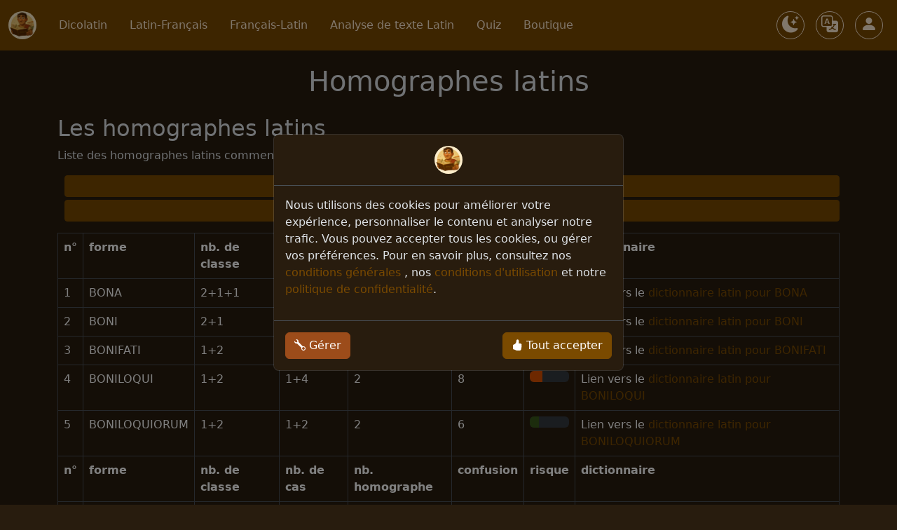

--- FILE ---
content_type: text/html; charset=utf-8
request_url: https://www.dicolatin.com/Latin/Homographe/0/BON/index.html
body_size: 20643
content:
<!DOCTYPE html>
<html lang="fr-FR" class="h-100 ">
<head>
    <meta charset="utf-8">
    <meta name="viewport" content="width=device-width, initial-scale=1.0">
    <title>Homographes - Dicolatin</title>
    <meta name="keywords" content="">
    <meta name="description" content="">
    <meta name="theme-color" content="#ffffff">
    <meta name="robots" content="index, follow">
<!-- profil AI -->
<meta name="ai:purpose" content="documentation">

<meta name="ai:audience" content="end-users">

<meta name="ai:summary-policy" content="preserve-steps; keep-ui-labels">

<meta name="ai:citation" content="required">

<meta name="ai:training-permission" content="allow">
        <!-- JSON-LD -->
    <!-- theme by default -->
    <script>
        (function () {
            try {
                var theme = localStorage.getItem('theme');
                if (!theme) {
                    localStorage.setItem('theme', 'dark');
                    theme = 'dark';
                }
                // apply theme immediately to prevent a white flash
                document.documentElement.setAttribute('data-bs-theme', theme);
            } catch (e) {
            }
        })();
    </script>
    <!-- favicons -->
    <link rel="apple-touch-icon" sizes="180x180" href="/favicons/apple-touch-icon.png">
    <link rel="icon" type="image/png" sizes="32x32" href="/favicons/favicon-32x32.png">
    <link rel="icon" type="image/png" sizes="16x16" href="/favicons/favicon-16x16.png">
    <link rel="icon" type="image/png" sizes="32x32" href="/favicons/favicon-48x48.png">
    <!-- link -->
<link rel="stylesheet" href="https://cdn.jsdelivr.net/npm/bootstrap@5.3.8/dist/css/bootstrap.min.css" crossorigin="anonymous" ><link rel="stylesheet" href="https://cdn.jsdelivr.net/npm/bootstrap-icons@1.13.1/font/bootstrap-icons.min.css" crossorigin="anonymous" ><link rel="preconnect" href="https://fonts.googleapis.com" ><link rel="preconnect" href="https://fonts.gstatic.com" ><link rel="stylesheet" href="https://fonts.googleapis.com/css2?family=Material+Symbols+Outlined:opsz,wght,FILL,GRAD@20..48,100..700,0..1,-50..200" ><link rel="stylesheet" href="/css/GDFWebStandard.css?v=20251124120802" ><link rel="stylesheet" href="/css/site.css?v=20251124120802" ><link rel="stylesheet" href="https://fonts.googleapis.com/css2?family=Orbitron:wght@400..900&display=swap" ><link rel="stylesheet" href="/css/DMBBusiness.css?v=20251124120802" ><link rel="stylesheet" href="/css/DMBWebDicolatin.css?v=20251124120802" >    <!-- javascript -->
<script src="https://cdn.jsdelivr.net/npm/bootstrap@5.3.8/dist/js/bootstrap.bundle.min.js" crossorigin="anonymous"></script><script src="https://cdn.jsdelivr.net/npm/qr-code-styling@1.9.2/lib/qr-code-styling.min.js"></script><script src="https://cdn.jsdelivr.net/npm/@popperjs/core@2.11.8/dist/umd/popper.min.js"></script><script src="https://cdnjs.cloudflare.com/ajax/libs/jquery/3.7.1/jquery.min.js" integrity="sha512-v2CJ7UaYy4JwqLDIrZUI/4hqeoQieOmAZNXBeQyjo21dadnwR+8ZaIJVT8EE2iyI61OV8e6M8PP2/4hpQINQ/g==" crossorigin="anonymous"></script><script src="https://cdnjs.cloudflare.com/ajax/libs/jquery-validate/1.21.0/jquery.validate.min.js" integrity="sha512-KFHXdr2oObHKI9w4Hv1XPKc898mE4kgYx58oqsc/JqqdLMDI4YjOLzom+EMlW8HFUd0QfjfAvxSL6sEq/a42fQ==" crossorigin="anonymous"></script><script src="https://cdnjs.cloudflare.com/ajax/libs/jquery-validation-unobtrusive/4.0.0/jquery.validate.unobtrusive.min.js" integrity="sha512-xq+Vm8jC94ynOikewaQXMEkJIOBp7iArs3IhFWSWdRT3Pq8wFz46p+ZDFAR7kHnSFf+zUv52B3prRYnbDRdgog==" crossorigin="anonymous"></script><script src="https://cdnjs.cloudflare.com/ajax/libs/jquery-ajax-unobtrusive/3.2.6/jquery.unobtrusive-ajax.min.js" integrity="sha512-DedNBWPF0hLGUPNbCYfj8qjlEnNE92Fqn7xd3Sscfu7ipy7Zu33unHdugqRD3c4Vj7/yLv+slqZhMls/4Oc7Zg==" crossorigin="anonymous"></script><script src="https://cdnjs.cloudflare.com/ajax/libs/crypto-js/4.1.1/crypto-js.min.js"></script><script src="/js/GDFWebRuntime.js?v=20251124120802"></script><script src="/js/GDFWebStandard.js?v=20251124120802"></script><script src="/js/site.js?v=20251124120802"></script><script type="text/javascript">!function(T,l,y){var S=T.location,k="script",D="instrumentationKey",C="ingestionendpoint",I="disableExceptionTracking",E="ai.device.",b="toLowerCase",w="crossOrigin",N="POST",e="appInsightsSDK",t=y.name||"appInsights";(y.name||T[e])&&(T[e]=t);var n=T[t]||function(d){var g=!1,f=!1,m={initialize:!0,queue:[],sv:"5",version:2,config:d};function v(e,t){var n={},a="Browser";return n[E+"id"]=a[b](),n[E+"type"]=a,n["ai.operation.name"]=S&&S.pathname||"_unknown_",n["ai.internal.sdkVersion"]="javascript:snippet_"+(m.sv||m.version),{time:function(){var e=new Date;function t(e){var t=""+e;return 1===t.length&&(t="0"+t),t}return e.getUTCFullYear()+"-"+t(1+e.getUTCMonth())+"-"+t(e.getUTCDate())+"T"+t(e.getUTCHours())+":"+t(e.getUTCMinutes())+":"+t(e.getUTCSeconds())+"."+((e.getUTCMilliseconds()/1e3).toFixed(3)+"").slice(2,5)+"Z"}(),iKey:e,name:"Microsoft.ApplicationInsights."+e.replace(/-/g,"")+"."+t,sampleRate:100,tags:n,data:{baseData:{ver:2}}}}var h=d.url||y.src;if(h){function a(e){var t,n,a,i,r,o,s,c,u,p,l;g=!0,m.queue=[],f||(f=!0,t=h,s=function(){var e={},t=d.connectionString;if(t)for(var n=t.split(";"),a=0;a<n.length;a++){var i=n[a].split("=");2===i.length&&(e[i[0][b]()]=i[1])}if(!e[C]){var r=e.endpointsuffix,o=r?e.location:null;e[C]="https://"+(o?o+".":"")+"dc."+(r||"services.visualstudio.com")}return e}(),c=s[D]||d[D]||"",u=s[C],p=u?u+"/v2/track":d.endpointUrl,(l=[]).push((n="SDK LOAD Failure: Failed to load Application Insights SDK script (See stack for details)",a=t,i=p,(o=(r=v(c,"Exception")).data).baseType="ExceptionData",o.baseData.exceptions=[{typeName:"SDKLoadFailed",message:n.replace(/\./g,"-"),hasFullStack:!1,stack:n+"\nSnippet failed to load ["+a+"] -- Telemetry is disabled\nHelp Link: https://go.microsoft.com/fwlink/?linkid=2128109\nHost: "+(S&&S.pathname||"_unknown_")+"\nEndpoint: "+i,parsedStack:[]}],r)),l.push(function(e,t,n,a){var i=v(c,"Message"),r=i.data;r.baseType="MessageData";var o=r.baseData;return o.message='AI (Internal): 99 message:"'+("SDK LOAD Failure: Failed to load Application Insights SDK script (See stack for details) ("+n+")").replace(/\"/g,"")+'"',o.properties={endpoint:a},i}(0,0,t,p)),function(e,t){if(JSON){var n=T.fetch;if(n&&!y.useXhr)n(t,{method:N,body:JSON.stringify(e),mode:"cors"});else if(XMLHttpRequest){var a=new XMLHttpRequest;a.open(N,t),a.setRequestHeader("Content-type","application/json"),a.send(JSON.stringify(e))}}}(l,p))}function i(e,t){f||setTimeout(function(){!t&&m.core||a()},500)}var e=function(){var n=l.createElement(k);n.src=h;var e=y[w];return!e&&""!==e||"undefined"==n[w]||(n[w]=e),n.onload=i,n.onerror=a,n.onreadystatechange=function(e,t){"loaded"!==n.readyState&&"complete"!==n.readyState||i(0,t)},n}();y.ld<0?l.getElementsByTagName("head")[0].appendChild(e):setTimeout(function(){l.getElementsByTagName(k)[0].parentNode.appendChild(e)},y.ld||0)}try{m.cookie=l.cookie}catch(p){}function t(e){for(;e.length;)!function(t){m[t]=function(){var e=arguments;g||m.queue.push(function(){m[t].apply(m,e)})}}(e.pop())}var n="track",r="TrackPage",o="TrackEvent";t([n+"Event",n+"PageView",n+"Exception",n+"Trace",n+"DependencyData",n+"Metric",n+"PageViewPerformance","start"+r,"stop"+r,"start"+o,"stop"+o,"addTelemetryInitializer","setAuthenticatedUserContext","clearAuthenticatedUserContext","flush"]),m.SeverityLevel={Verbose:0,Information:1,Warning:2,Error:3,Critical:4};var s=(d.extensionConfig||{}).ApplicationInsightsAnalytics||{};if(!0!==d[I]&&!0!==s[I]){var c="onerror";t(["_"+c]);var u=T[c];T[c]=function(e,t,n,a,i){var r=u&&u(e,t,n,a,i);return!0!==r&&m["_"+c]({message:e,url:t,lineNumber:n,columnNumber:a,error:i}),r},d.autoExceptionInstrumented=!0}return m}(y.cfg);function a(){y.onInit&&y.onInit(n)}(T[t]=n).queue&&0===n.queue.length?(n.queue.push(a),n.trackPageView({})):a()}(window,document,{
src: "https://js.monitor.azure.com/scripts/b/ai.2.min.js", // The SDK URL Source
crossOrigin: "anonymous", 
cfg: { // Application Insights Configuration
    connectionString: 'InstrumentationKey=270e1457-bca8-407d-b235-bdf3da6f15e3;IngestionEndpoint=https://francecentral-1.in.applicationinsights.azure.com/;LiveEndpoint=https://francecentral.livediagnostics.monitor.azure.com/;ApplicationId=c8244994-0d7d-4f1f-937b-484d45007064'
}});</script></head>
<body class="d-flex flex-column h-100 ">
<!-- GDFWebStandard Layout start -->
        <!-- ContainerPage start -->
        <main class="main flex-shrink-0" id="top">
            <!-- header start -->
            <div class="ContainerPageHeader">
                
            </div>
            
            <!-- header end -->
            <!-- navbar start -->
                <!-- Menu Horizontal -->
    <nav class="navbar-horizontal d-none d-xl-block navbar navbar-expand-xl sticky-top">
        <div class="container-fluid ">
            <a class="navbar-brand" href="/">
                <div class="d-flex align-items-center">
                    <div><img id="logo-nav-horizontal" class="logo" src="/logo/logo.svg" alt="" width="40" height="40"></div>
                </div>
            </a>
            <ul class="navbar-nav">
                            
<li class="nav-item  no-selectable ">
    <a class="nav-link " href="/Dicolatin/Index"  id="RRgFabgOrQyMmEIYThDPKKGe">
    <span class="navbar-item"><span class="navbar-item-name">Dicolatin</span></span>
    </a>
</li>
                            
<li class="nav-item  no-selectable ">
    <a class="nav-link " href="/Dicolatin/LatinFrench"  id="EDLIzRMtXCEdcnAQJNDcDloZ">
    <span class="navbar-item"><span class="navbar-item-name">Latin-Français</span></span>
    </a>
</li>
                            
<li class="nav-item  no-selectable ">
    <a class="nav-link " href="/Dicolatin/FrenchLatin"  id="acBnhtMHoDhERCJGlzWSsICf">
    <span class="navbar-item"><span class="navbar-item-name">Français-Latin</span></span>
    </a>
</li>
                            
<li class="nav-item  no-selectable ">
    <a class="nav-link " href="/Analysis/Index"  id="NsncEzQbMveFeBhfVYhtPnEh">
    <span class="navbar-item"><span class="navbar-item-name">Analyse de texte Latin</span></span>
    </a>
</li>
                            
<li class="nav-item  no-selectable ">
    <a class="nav-link " href="/Quiz/Index"  id="tOcImiLDrxYdSQuoTuwancRJ">
    <span class="navbar-item"><span class="navbar-item-name">Quiz</span></span>
    </a>
</li>
                            
<li class="nav-item  no-selectable ">
    <a class="nav-link " href="/DicolatinShop/Index"  id="AnHOifHsAOvYELNtmawZGxJD">
    <span class="navbar-item"><span class="navbar-item-name">Boutique</span></span>
    </a>
</li>
            </ul>
                <ul class="navbar-nav navbar-nav-account">
        <li class="nav-item dropdown no-selectable">
            <a class="nav-link" href="#" id="themeSwitcher" role="button" data-bs-toggle="dropdown" aria-expanded="false">
                <div class="navbar-item-icon">
                    <span id="icon-light-mode" class=" bi bi-brightness-high-fill  icon"></span>
                    <span id="icon-dark-mode" class=" bi bi-moon-stars-fill  icon"></span>
                    <span id="icon-auto-mode" class=" bi bi-circle-half  icon"></span>
                </div>
            </a>
            <div class="dropdown-menu dropdown-menu-end-fix" aria-labelledby="themeSwitcher">
                <div class="navbar-card">
                    <div class="scrollbar">
                        <div class="max-h-dropdown p-2">


<!-- NavbarDropdownHeader start -->
<div class="dropdown-area">
    <div class="dropdown-header d-flex " id="xIyTVfoNXKFUfyjmUKTjqKHL">
        <div class="dropdown-header-icon"></div>
        <div>
            <div class="dropdown-header-title">Thème</div>
            <div class="dropdown-header-description"></div>
        </div>
    </div>
    <div class="dropdown-items">
<div class="" id="theme-light"><a class="dropdown-item " href="#"  onclick="setTheme('light');" ><span><span  class=" bi bi-brightness-high-fill  icon"></span>Clair</span></a></div><div class="" id="theme-dark"><a class="dropdown-item " href="#"  onclick="setTheme('dark');" ><span><span  class=" bi bi-moon-stars-fill  icon"></span>Sombre</span></a></div><div class="" id="theme-auto"><a class="dropdown-item " href="#"  onclick="setTheme('auto');" ><span><span  class=" bi bi-circle-half  icon"></span>Automatique</span></a></div>
    </div>
</div>
<!-- NavbarDropdownHeader end -->

<!-- NavbarDropdownHeader start -->
<div class="dropdown-area">
    <div class="dropdown-header d-flex " id="GLhQCCCwlbWymSwzDUDjuJQE">
        <div class="dropdown-header-icon"></div>
        <div>
            <div class="dropdown-header-title">Options</div>
            <div class="dropdown-header-description"></div>
        </div>
    </div>
    <div class="dropdown-items">

<!-- NavbarDropdownItemSwitch start -->
<div class="dropdown-item d-flex justify-content-between ">
    <div class=" ">
        <label class="form-check-label" for="theme-fluid">
        <span><span  class=" bi bi-arrows  icon"></span>Largueur fluide</span>
        </label>
    </div>
    <span>&nbsp;</span>   
    <div class="form-check form-switch">
        <input id="theme-fluid" class="form-check-input align-content-end" type="checkbox" role="switch" onclick="changeThemeFluid();">
    </div>
</div>
<!-- NavbarDropdownItemSwitch end -->
<!-- NavbarDropdownItemSwitch start -->
<div class="dropdown-item d-flex justify-content-between ">
    <div class=" ">
        <label class="form-check-label" for="theme-rtl">
        <span><span  class=" bi bi-text-indent-right  icon"></span>lecture droite-gauche</span>
        </label>
    </div>
    <span>&nbsp;</span>   
    <div class="form-check form-switch">
        <input id="theme-rtl" class="form-check-input align-content-end" type="checkbox" role="switch" onclick="changeThemeRTL();">
    </div>
</div>
<!-- NavbarDropdownItemSwitch end -->
    </div>
</div>
<!-- NavbarDropdownHeader end -->
                        </div>
                    </div>
                </div>
            </div>
        </li>

<!-- NavbarMenuIconDropdown start -->
<li class="nav-item dropdown no-selectable ">
    <a class="nav-link" href="#" id="aTxDXYNGNINCWRSxlDtfPfvG" role="button" data-bs-toggle="dropdown" aria-expanded="false">
    <div class="navbar-item-icon"><span  class=" bi bi-translate  icon"></span></div>
    </a>
    <div class="dropdown-menu dropdown-menu-end-fix" aria-labelledby="aTxDXYNGNINCWRSxlDtfPfvG">
        <div class="navbar-card">
            <div class="scrollbar">
                <div class="max-h-dropdown p-2">

<!-- NavbarDropdownHeader start -->
<div class="dropdown-area">
    <div class="dropdown-header d-flex " id="lgmBuShfaNTQMJQFnbrtSHIf">
        <div class="dropdown-header-icon"></div>
        <div>
            <div class="dropdown-header-title">Langue</div>
            <div class="dropdown-header-description"></div>
        </div>
    </div>
    <div class="dropdown-items">
<div class="" id="AWFQeLjqIzcAdWCqVCMhEdsa"><a class="dropdown-item " href="https://www.dicolatin.com/Homograph/Index"  onclick="var now = new Date(); var year = now.getFullYear(); var month = now.getMonth(); var day = now.getDate(); var next = new Date(year, month, day+ 365); document.cookie = 'dl_Culture=c=en-US|uic=en-US; SameSite=None; Path=/; expires=' + next.toUTCString() + '; Secure';; location.reload();" ><span>anglais (États-Unis)</span></a></div><div class="selected " id="yAtSboqcgEVewFoqxjDdHjBq"><span class="dropdown-item">français (France)</span></div>
    </div>
</div>
<!-- NavbarDropdownHeader end -->

                </div>
            </div>
        </div>
    </div>
</li>
<!-- NavbarMenuIconDropdown end -->
<!-- NavbarMenuIconDropdown start -->
<li class="nav-item dropdown no-selectable ">
    <a class="nav-link" href="#" id="owuXqjZBjDxdftKcDQEFYdTZ" role="button" data-bs-toggle="dropdown" aria-expanded="false">
    <div class="navbar-item-icon"><span  class=" bi bi-person-fill  icon"></span></div>
    </a>
    <div class="dropdown-menu dropdown-menu-end-fix" aria-labelledby="owuXqjZBjDxdftKcDQEFYdTZ">
        <div class="navbar-card">
            <div class="scrollbar">
                <div class="max-h-dropdown p-2">

<!-- NavbarDropdownHeader start -->
<div class="dropdown-area">
    <div class="dropdown-header d-flex " id="tuECQuyJrIQAvxrsMjRbKlXW">
        <div class="dropdown-header-icon"></div>
        <div>
            <div class="dropdown-header-title">Compte</div>
            <div class="dropdown-header-description"></div>
        </div>
    </div>
    <div class="dropdown-items">
<div class="" id="OoaQKkBkPpFncOwlqJUgiVXF"><a class="dropdown-item " href="/Account/SignInForm"  ><span>Se connecter</span></a></div><div class="" id="GFaegojYEtNXcGPZgKqKUjPS"><a class="dropdown-item " href="/Account/SignUpForm"  ><span>S'inscrire</span></a></div><div class="" id="PmDcDgOBVhssGwsTOjFeDXLD"><a class="dropdown-item " href="/Account/SignLostForm"  ><span>Mot de passe perdu</span></a></div>
    </div>
</div>
<!-- NavbarDropdownHeader end -->

                </div>
            </div>
        </div>
    </div>
</li>
<!-- NavbarMenuIconDropdown end -->        </ul>
        </div>
    </nav>
<!-- Menu Vertical -->
    <nav class="navbar-vertical navbar d-xl-none sticky-top">
        <div class="container-fluid">
            <div class="d-flex w-100 justify-content-between align-items-center">

                <div class="position-absolute start-0">
                </div>
                <div class="mx-auto">
                    <a class="" href="/"><div><img id="logo-nav-vertical" class="logo" src="/logo/logo.svg" alt="" width="40" height="40"></div></a>
                </div>
                <div class="position-absolute end-0">
                    <div class="nav-item fs-3 me-4" data-bs-toggle="offcanvas" data-bs-target="#navbarSupportedContent" aria-controls="navbarSupportedContent" aria-expanded="false" role="navigation">
                        <i class="bi bi-list"></i>
                    </div>
                </div>
            </div>
            <div>
                <div class="offcanvas offcanvas-sidebar offcanvas-start" id="sidebarSupportedContent" tabindex="-1">
                    <div class="offcanvas-header w-100 d-flex justify-content-end ">
                        <button type="button" class="btn btn-lg dropdown-item-text" data-bs-dismiss="offcanvas" aria-label="Close">
                            <i class="bi bi-x-lg"></i>
                        </button>
                    </div>
                    <div class="offcanvas-body w-100">
                    </div>
                </div>
                <div class="offcanvas offcanvas-navbar offcanvas-end" id="navbarSupportedContent">
                    <div class="offcanvas-header w-100 d-flex justify-content-start">
                        <button type="button" class="btn btn-lg dropdown-item-text" data-bs-dismiss="offcanvas" aria-label="Close">
                            <i class="bi bi-x-lg"></i>
                        </button>
                    </div>
                    <div class="offcanvas-body w-100">
                        <ul class="navbar-nav">
                                        
<li class="nav-item  no-selectable ">
    <a class="nav-link " href="/Dicolatin/Index"  id="IpkOFHZACBoUanDDKjxwRBIY">
    <span class="navbar-item"><span class="navbar-item-name">Dicolatin</span></span>
    </a>
</li>
                                        
<li class="nav-item  no-selectable ">
    <a class="nav-link " href="/Dicolatin/LatinFrench"  id="CuqLmPuDkAtHkPClGhtEiSZT">
    <span class="navbar-item"><span class="navbar-item-name">Latin-Français</span></span>
    </a>
</li>
                                        
<li class="nav-item  no-selectable ">
    <a class="nav-link " href="/Dicolatin/FrenchLatin"  id="TuddgFzGDTVXDESiHRwROVTX">
    <span class="navbar-item"><span class="navbar-item-name">Français-Latin</span></span>
    </a>
</li>
                                        
<li class="nav-item  no-selectable ">
    <a class="nav-link " href="/Analysis/Index"  id="HabUpYAPKoiyFJsixgAiBJtn">
    <span class="navbar-item"><span class="navbar-item-name">Analyse de texte Latin</span></span>
    </a>
</li>
                                        
<li class="nav-item  no-selectable ">
    <a class="nav-link " href="/Quiz/Index"  id="ThtHZrPgluIfHBbJmebRQgjO">
    <span class="navbar-item"><span class="navbar-item-name">Quiz</span></span>
    </a>
</li>
                                        
<li class="nav-item  no-selectable ">
    <a class="nav-link " href="/DicolatinShop/Index"  id="KzBeivztDdZDQyTJSAxzursB">
    <span class="navbar-item"><span class="navbar-item-name">Boutique</span></span>
    </a>
</li>
                        </ul>
                            <hr>
    <ul class="navbar-nav">

<!-- NavbarMenuNameDropdown start -->
<li class="nav-item dropdown no-selectable ">
    <a class="nav-link " href="#" id="KLOkglugNGJtYzDicIZDrOVa" role="button" data-bs-toggle="dropdown" aria-expanded="false">
    <span class="navbar-item"><span class="navbar-item-name dropdown-toggle">Thème</span></span>
    </a>
    <div class="dropdown-menu dropdown-menu-start-fix" aria-labelledby="KLOkglugNGJtYzDicIZDrOVa">
        <div class="navbar-card">
            <div class="scrollbar">
                <div class="max-h-dropdown p-2">

<!-- NavbarDropdownHeader start -->
<div class="dropdown-area">
    <div class="dropdown-header d-flex " id="fGGtUPhzbpMCnUAFoacSnKZP">
        <div class="dropdown-header-icon"></div>
        <div>
            <div class="dropdown-header-title">Thème</div>
            <div class="dropdown-header-description"></div>
        </div>
    </div>
    <div class="dropdown-items">
<div class="" id="theme-light-burger"><a class="dropdown-item " href="#"  onclick="setTheme('light');" ><span><span  class=" bi bi-brightness-high-fill  icon"></span>Clair</span></a></div><div class="" id="theme-dark-burger"><a class="dropdown-item " href="#"  onclick="setTheme('dark');" ><span><span  class=" bi bi-moon-stars-fill  icon"></span>Sombre</span></a></div><div class="" id="theme-auto-burger"><a class="dropdown-item " href="#"  onclick="setTheme('auto');" ><span><span  class=" bi bi-circle-half  icon"></span>Automatique</span></a></div>
    </div>
</div>
<!-- NavbarDropdownHeader end -->

<!-- NavbarDropdownHeader start -->
<div class="dropdown-area">
    <div class="dropdown-header d-flex " id="zkXbpcYUegFueFGciLeWTlkH">
        <div class="dropdown-header-icon"></div>
        <div>
            <div class="dropdown-header-title">Options</div>
            <div class="dropdown-header-description"></div>
        </div>
    </div>
    <div class="dropdown-items">

<!-- NavbarDropdownItemSwitch start -->
<div class="dropdown-item d-flex justify-content-between ">
    <div class=" ">
        <label class="form-check-label" for="theme-fluid-burger">
        <span><span  class=" bi bi-arrows  icon"></span>Largueur fluide</span>
        </label>
    </div>
    <span>&nbsp;</span>   
    <div class="form-check form-switch">
        <input id="theme-fluid-burger" class="form-check-input align-content-end" type="checkbox" role="switch" onclick="changeThemeFluid();">
    </div>
</div>
<!-- NavbarDropdownItemSwitch end -->
<!-- NavbarDropdownItemSwitch start -->
<div class="dropdown-item d-flex justify-content-between ">
    <div class=" ">
        <label class="form-check-label" for="theme-rtl-burger">
        <span><span  class=" bi bi-text-indent-right  icon"></span>lecture droite-gauche</span>
        </label>
    </div>
    <span>&nbsp;</span>   
    <div class="form-check form-switch">
        <input id="theme-rtl-burger" class="form-check-input align-content-end" type="checkbox" role="switch" onclick="changeThemeRTL();">
    </div>
</div>
<!-- NavbarDropdownItemSwitch end -->
    </div>
</div>
<!-- NavbarDropdownHeader end -->

                </div>
            </div>
        </div>
    </div>
</li>
<!-- NavbarMenuNameDropdown end -->
<!-- NavbarMenuNameDropdown start -->
<li class="nav-item dropdown no-selectable ">
    <a class="nav-link " href="#" id="gtaYUbTGBIjXJCDviCcNHuGL" role="button" data-bs-toggle="dropdown" aria-expanded="false">
    <span class="navbar-item"><span class="navbar-item-name dropdown-toggle">Langue</span></span>
    </a>
    <div class="dropdown-menu dropdown-menu-start-fix" aria-labelledby="gtaYUbTGBIjXJCDviCcNHuGL">
        <div class="navbar-card">
            <div class="scrollbar">
                <div class="max-h-dropdown p-2">

<!-- NavbarDropdownHeader start -->
<div class="dropdown-area">
    <div class="dropdown-header d-flex " id="yNTkejkhTbfhyltEMzjAYHuH">
        <div class="dropdown-header-icon"></div>
        <div>
            <div class="dropdown-header-title">Langue</div>
            <div class="dropdown-header-description"></div>
        </div>
    </div>
    <div class="dropdown-items">
<div class="" id="daCjbwvhizPqOeKGsjtivmyw"><a class="dropdown-item " href="https://www.dicolatin.com/Homograph/Index"  onclick="var now = new Date(); var year = now.getFullYear(); var month = now.getMonth(); var day = now.getDate(); var next = new Date(year, month, day+ 365); document.cookie = 'dl_Culture=c=en-US|uic=en-US; SameSite=None; Path=/; expires=' + next.toUTCString() + '; Secure';; location.reload();" ><span>anglais (États-Unis)</span></a></div><div class="selected " id="UjXzpauyfKeFIjsxadpECbku"><span class="dropdown-item">français (France)</span></div>
    </div>
</div>
<!-- NavbarDropdownHeader end -->

                </div>
            </div>
        </div>
    </div>
</li>
<!-- NavbarMenuNameDropdown end -->
<!-- NavbarMenuNameDropdown start -->
<li class="nav-item dropdown no-selectable ">
    <a class="nav-link " href="#" id="LPnWvKaVbZeFGXWSCXjnPpOT" role="button" data-bs-toggle="dropdown" aria-expanded="false">
    <span class="navbar-item"><span class="navbar-item-name dropdown-toggle">Compte</span></span>
    </a>
    <div class="dropdown-menu dropdown-menu-start-fix" aria-labelledby="LPnWvKaVbZeFGXWSCXjnPpOT">
        <div class="navbar-card">
            <div class="scrollbar">
                <div class="max-h-dropdown p-2">

<!-- NavbarDropdownHeader start -->
<div class="dropdown-area">
    <div class="dropdown-header d-flex " id="elCOsaeXwqGpDJAPgIwfZTde">
        <div class="dropdown-header-icon"></div>
        <div>
            <div class="dropdown-header-title">Compte</div>
            <div class="dropdown-header-description"></div>
        </div>
    </div>
    <div class="dropdown-items">
<div class="" id="NSVnicMQjYbnZzEbWxrjOcEr"><a class="dropdown-item " href="/Account/SignInForm"  ><span>Se connecter</span></a></div><div class="" id="TIyXjyIxSLTitUxIjcTYotIQ"><a class="dropdown-item " href="/Account/SignUpForm"  ><span>S'inscrire</span></a></div><div class="" id="aRkhVqHwJrvuIyKSdwgsSSeq"><a class="dropdown-item " href="/Account/SignLostForm"  ><span>Mot de passe perdu</span></a></div>
    </div>
</div>
<!-- NavbarDropdownHeader end -->

                </div>
            </div>
        </div>
    </div>
</li>
<!-- NavbarMenuNameDropdown end -->    </ul>

                    </div>
                </div>
            </div>
        </div>
    </nav>
            <!-- navbar end -->
            <!-- container start -->
            <div class="container" data-layout="container">
                <div id="container-layout" class="d-xl-flex">
                    <div class="container-content w-100">
                        <div class="content" id="top-of-page">
                            
                            <!-- render body start -->
                            




<!-- Row helper -->
    <div class="row row-helper g-3 ">
<!-- Col Central helper -->
    <div class ="col col-helper col-12 d-flex justify-content-center align-items-center">
        <div>
            <h1 class="text-center">Homographes latins</h1>
        </div>

</div><!-- Col helper -->
<div class="col col-helper col-12 col-sm-12 col-md-12 col-lg-12 col-xl-12 col-xxl-12 ">
        <h2>Les homographes latins</h2>
            <p>Liste des homographes latins commençant par les lettres BON.</p>
            <div class="results mb-3">
                <div class="results-list">
                    <ul class="list-unstyled">
                        <li class="mb-1">
                            <a class="btn btn-sm btn-primary w-100" href="/homograph">Retour vers la liste des flexions</a>
                        </li>
                            <li class="mb-1">
                                <a class="btn btn-sm btn-primary w-100" href="/homograph/BO">Retour vers flexions commençant par BO</a>
                            </li>
                    </ul>
                </div>
            </div>
            <div class="results">
                

                <div class="results-table">
                    <table class="table table-bordered confusion">
                                <tr>
                                    <th class="nb">n°</th>
                                    <th>forme</th>
                                    <th>nb. de classe</th>
                                    <th>nb. de cas</th>
                                    <th>nb. homographe</th>
                                    <th>confusion</th>
                                    <th>risque</th>
                                    <th>dictionnaire</th>
                                </tr>
                            <tr>
                                <td class="nb">1</td>
                                <td>BONA</td>
                                <td>2&#x2B;1&#x2B;1</td>
                                <td>6&#x2B;3&#x2B;3</td>
                                <td>3</td>
                                <td><div>27</div></td>
                                <td>
                                    
                                    <div class="progress" role="progressbar" aria-label="confusion" aria-valuenow="25" aria-valuemin="0" aria-valuemax="100">
                                        <div class="progress-bar bg-danger" style="width: 100%"></div>
                                    </div>
                                </td>
                                <td>Lien vers le <a href="/search/lemme/BONA">dictionnaire latin pour BONA</a></td>
                            </tr>
                            <tr>
                                <td class="nb">2</td>
                                <td>BONI</td>
                                <td>2&#x2B;1</td>
                                <td>4&#x2B;1</td>
                                <td>2</td>
                                <td><div>8</div></td>
                                <td>
                                    
                                    <div class="progress" role="progressbar" aria-label="confusion" aria-valuenow="25" aria-valuemin="0" aria-valuemax="100">
                                        <div class="progress-bar bg-warning" style="width: 32%"></div>
                                    </div>
                                </td>
                                <td>Lien vers le <a href="/search/lemme/BONI">dictionnaire latin pour BONI</a></td>
                            </tr>
                            <tr>
                                <td class="nb">3</td>
                                <td>BONIFATI</td>
                                <td>1&#x2B;2</td>
                                <td>2&#x2B;4</td>
                                <td>2</td>
                                <td><div>10</div></td>
                                <td>
                                    
                                    <div class="progress" role="progressbar" aria-label="confusion" aria-valuenow="25" aria-valuemin="0" aria-valuemax="100">
                                        <div class="progress-bar bg-warning" style="width: 40%"></div>
                                    </div>
                                </td>
                                <td>Lien vers le <a href="/search/lemme/BONIFATI">dictionnaire latin pour BONIFATI</a></td>
                            </tr>
                            <tr>
                                <td class="nb">4</td>
                                <td>BONILOQUI</td>
                                <td>1&#x2B;2</td>
                                <td>1&#x2B;4</td>
                                <td>2</td>
                                <td><div>8</div></td>
                                <td>
                                    
                                    <div class="progress" role="progressbar" aria-label="confusion" aria-valuenow="25" aria-valuemin="0" aria-valuemax="100">
                                        <div class="progress-bar bg-warning" style="width: 32%"></div>
                                    </div>
                                </td>
                                <td>Lien vers le <a href="/search/lemme/BONILOQUI">dictionnaire latin pour BONILOQUI</a></td>
                            </tr>
                            <tr>
                                <td class="nb">5</td>
                                <td>BONILOQUIORUM</td>
                                <td>1&#x2B;2</td>
                                <td>1&#x2B;2</td>
                                <td>2</td>
                                <td><div>6</div></td>
                                <td>
                                    
                                    <div class="progress" role="progressbar" aria-label="confusion" aria-valuenow="25" aria-valuemin="0" aria-valuemax="100">
                                        <div class="progress-bar bg-success" style="width: 24%"></div>
                                    </div>
                                </td>
                                <td>Lien vers le <a href="/search/lemme/BONILOQUIORUM">dictionnaire latin pour BONILOQUIORUM</a></td>
                            </tr>
                                <tr>
                                    <th class="nb">n°</th>
                                    <th>forme</th>
                                    <th>nb. de classe</th>
                                    <th>nb. de cas</th>
                                    <th>nb. homographe</th>
                                    <th>confusion</th>
                                    <th>risque</th>
                                    <th>dictionnaire</th>
                                </tr>
                            <tr>
                                <td class="nb">6</td>
                                <td>BONIS</td>
                                <td>3&#x2B;1&#x2B;1</td>
                                <td>6&#x2B;2&#x2B;2</td>
                                <td>3</td>
                                <td><div>27</div></td>
                                <td>
                                    
                                    <div class="progress" role="progressbar" aria-label="confusion" aria-valuenow="25" aria-valuemin="0" aria-valuemax="100">
                                        <div class="progress-bar bg-danger" style="width: 100%"></div>
                                    </div>
                                </td>
                                <td>Lien vers le <a href="/search/lemme/BONIS">dictionnaire latin pour BONIS</a></td>
                            </tr>
                            <tr>
                                <td class="nb">7</td>
                                <td>BONO</td>
                                <td>2&#x2B;1</td>
                                <td>4&#x2B;2</td>
                                <td>2</td>
                                <td><div>10</div></td>
                                <td>
                                    
                                    <div class="progress" role="progressbar" aria-label="confusion" aria-valuenow="25" aria-valuemin="0" aria-valuemax="100">
                                        <div class="progress-bar bg-warning" style="width: 40%"></div>
                                    </div>
                                </td>
                                <td>Lien vers le <a href="/search/lemme/BONO">dictionnaire latin pour BONO</a></td>
                            </tr>
                            <tr>
                                <td class="nb">8</td>
                                <td>BONORUM</td>
                                <td>1&#x2B;2&#x2B;1</td>
                                <td>1&#x2B;2&#x2B;1</td>
                                <td>3</td>
                                <td><div>15</div></td>
                                <td>
                                    
                                    <div class="progress" role="progressbar" aria-label="confusion" aria-valuenow="25" aria-valuemin="0" aria-valuemax="100">
                                        <div class="progress-bar bg-warning" style="width: 60%"></div>
                                    </div>
                                </td>
                                <td>Lien vers le <a href="/search/lemme/BONORUM">dictionnaire latin pour BONORUM</a></td>
                            </tr>
                            <tr>
                                <td class="nb">9</td>
                                <td>BONUM</td>
                                <td>2&#x2B;1</td>
                                <td>4&#x2B;3</td>
                                <td>2</td>
                                <td><div>10</div></td>
                                <td>
                                    
                                    <div class="progress" role="progressbar" aria-label="confusion" aria-valuenow="25" aria-valuemin="0" aria-valuemax="100">
                                        <div class="progress-bar bg-warning" style="width: 40%"></div>
                                    </div>
                                </td>
                                <td>Lien vers le <a href="/search/lemme/BONUM">dictionnaire latin pour BONUM</a></td>
                            </tr>
                    </table>
                </div>
                    

            </div>
            <h2>Exemples d'homographes commençant par BON</h2>
            
    <div class="Word">
        <div class="WordTitle">BONA, ORUM, n pl  </div>
        <div class="WordPermalink">
                <span><i class="bi bi-bookmark me-2"></i>lien pour un <a href="/dico/latin/0/BONA--ORUM--n-pl">permalink vers BONA, ORUM, n pl</a></span>
        </div>
                    <div class="WordPermalink"><!-- ABC -->
                        <span><i class="bi bi-table me-2 "></i>voir tous les <a href="/dico/table/0/BONA--ORUM--n-pl">tableaux de BONA, ORUM, n pl</a></span>
                    </div>
            <div class="WordSense">
                    <ul class="SenseTypeList">
                        <li>
                            <span class="SenseType">sens commun</span>
                            <ul class="ReadableList">
                                    <li>
                                        <span class="Readable"><b class="ReadableWord">BONA, ORUM, n pl</b> <span class="ReadableGrammar"></span></span>
                                        <ul class="CenturyList">
                                                <li>
                                                    <span class="Century">1 si&#xE8;cle avant J.C. CICERO (Cic&#xE9;ron)</span>
                                                    <ul class="SenseList">
                                                                <li>
                                                                    <span class="SenseWord">biens</span> <span class="SenseGrammar"> n. m</span>
                                                                        <span>: ce que l&#x27;on poss&#xE8;de (richesses)</span>
                                                                    <a class="flipflop btn btn-sm btn-outline-secondary" href="/dico/french/2/bien"><span class="bi bi-book me-2"></span>bien</a>
                                                                </li>
                                                                <li>
                                                                    <span class="SenseWord">les biens moraux ou physiques</span> <span class="SenseGrammar"> n. m</span>
                                                                        <span>: ce que l&#x27;on poss&#xE8;de </span>
                                                                    <a class="flipflop btn btn-sm btn-outline-secondary" href="/dico/french/2/bien"><span class="bi bi-book me-2"></span>bien</a>
                                                                </li>
                                                    </ul>
                                                </li>
                                        </ul>
                                    </li>
                            </ul>
                        </li>
                        <li>
                            <span class="SenseType">construction</span>
                            <ul class="ReadableList">
                                    <li>
                                        <span class="Readable"><b class="ReadableWord">ADEMPTIO, ONIS, f BONORUM</b> <span class="ReadableGrammar"></span></span>
                                        <ul class="CenturyList">
                                                <li>
                                                    <span class="Century">1 si&#xE8;cle apr&#xE9;s J.C. TACITUS (Tacite)</span>
                                                    <ul class="SenseList">
                                                                <li>
                                                                    <span class="SenseWord">confiscation des biens</span> <span class="SenseGrammar"> n. f</span>
                                                                        <span>: action de saisir au profit de l&#x27;&#xE9;tat </span>
                                                                    <a class="flipflop btn btn-sm btn-outline-secondary" href="/dico/french/0/confiscation"><span class="bi bi-book me-2"></span>confiscation</a>
                                                                </li>
                                                    </ul>
                                                </li>
                                        </ul>
                                    </li>
                                    <li>
                                        <span class="Readable"><b class="ReadableWord">BONA COMEDO, EDERE ou ESSE, EDIS ou COMES, EDIT ou COMEST, EDI, ESUM ou ESTUM, tr</b> <span class="ReadableGrammar"></span></span>
                                        <ul class="CenturyList">
                                                <li>
                                                    <span class="Century">1 si&#xE8;cle avant J.C. CICERO (Cic&#xE9;ron)</span>
                                                    <ul class="SenseList">
                                                                <li>
                                                                    <span class="SenseWord">manger son bien</span> <span class="SenseGrammar"> v. t</span>
                                                                        <span>: dilapider </span>
                                                                    <a class="flipflop btn btn-sm btn-outline-secondary" href="/dico/french/1/manger"><span class="bi bi-book me-2"></span>manger</a>
                                                                </li>
                                                    </ul>
                                                </li>
                                        </ul>
                                    </li>
                            </ul>
                        </li>
                </ul>
            </div>
    </div>
    <div class="Word">
        <div class="WordTitle">BONIFATIUS, II, m  </div>
        <div class="WordPermalink">
                <span><i class="bi bi-bookmark me-2"></i>lien pour un <a href="/dico/latin/0/BONIFATIUS--II--m">permalink vers BONIFATIUS, II, m</a></span>
        </div>
                    <div class="WordPermalink"><!-- NPABA -->
                        <span><i class="bi bi-table me-2 "></i>voir tous les <a href="/dico/table/0/BONIFATIUS--II--m">tableaux de BONIFATIUS, II, m</a></span>
                    </div>
            <div class="WordSense">
                    <ul class="SenseTypeList">
                        <li>
                            <span class="SenseType">nom propre</span>
                            <ul class="ReadableList">
                                    <li>
                                        <span class="Readable"><b class="ReadableWord">BONIFATIUS, II, m</b> <span class="ReadableGrammar"></span></span>
                                        <ul class="CenturyList">
                                                <li>
                                                    <span class="Century">5 si&#xE8;cle apr&#xE9;s J.C. SIDONIUS (Sidoine Apollinaire)</span>
                                                    <ul class="SenseList">
                                                                <li>
                                                                    <span class="SenseWord">Boniface</span> <span class="SenseGrammar"> n.</span>
                                                                        <span>: nom de plusieurs papes ou &#xE9;v&#xEA;ques </span>
                                                                    <a class="flipflop btn btn-sm btn-outline-secondary" href="/dico/french/0/boniface"><span class="bi bi-book me-2"></span>Boniface</a>
                                                                </li>
                                                    </ul>
                                                </li>
                                        </ul>
                                    </li>
                            </ul>
                        </li>
                </ul>
            </div>
    </div>
    <div class="Word">
        <div class="WordTitle">BONIFATUS, A, UM  </div>
        <div class="WordPermalink">
                <span><i class="bi bi-bookmark me-2"></i>lien pour un <a href="/dico/latin/0/BONIFATUS--A--UM">permalink vers BONIFATUS, A, UM</a></span>
        </div>
                    <div class="WordPermalink"><!-- BAA&#x2B;BAC -->
                        <span><i class="bi bi-table me-2 "></i>voir tous les <a href="/dico/table/0/BONIFATUS--A--UM">tableaux de BONIFATUS, A, UM</a></span>
                    </div>
            <div class="WordSense">
                    <ul class="SenseTypeList">
                        <li>
                            <span class="SenseType">sens commun</span>
                            <ul class="ReadableList">
                                    <li>
                                        <span class="Readable"><b class="ReadableWord">BONIFATUS, A, UM</b> <span class="ReadableGrammar">(adjectif)</span></span>
                                        <ul class="CenturyList">
                                                <li>
                                                    <span class="Century"> CORPUS GLOSSARIORUM LATINORUM</span>
                                                    <ul class="SenseList">
                                                                <li>
                                                                    <span class="SenseWord">qui a une heureuse destin&#xE9;e</span> <span class="SenseGrammar"> n. f</span>
                                                                        <span>: sort </span>
                                                                    <a class="flipflop btn btn-sm btn-outline-secondary" href="/dico/french/0/destinee"><span class="bi bi-book me-2"></span>destin&#xE9;e</a>
                                                                </li>
                                                    </ul>
                                                </li>
                                        </ul>
                                    </li>
                            </ul>
                        </li>
                </ul>
            </div>
    </div>
    <div class="Word">
        <div class="WordTitle">BONILOQUIUM, II, n  </div>
        <div class="WordPermalink">
                <span><i class="bi bi-bookmark me-2"></i>lien pour un <a href="/dico/latin/0/BONILOQUIUM--II--n">permalink vers BONILOQUIUM, II, n</a></span>
        </div>
                    <div class="WordPermalink"><!-- ABC -->
                        <span><i class="bi bi-table me-2 "></i>voir tous les <a href="/dico/table/0/BONILOQUIUM--II--n">tableaux de BONILOQUIUM, II, n</a></span>
                    </div>
            <div class="WordSense">
                    <ul class="SenseTypeList">
                        <li>
                            <span class="SenseType">sens commun</span>
                            <ul class="ReadableList">
                                    <li>
                                        <span class="Readable"><b class="ReadableWord">BONILOQUIUM, II, n</b> <span class="ReadableGrammar"></span></span>
                                        <ul class="CenturyList">
                                                <li>
                                                    <span class="Century">6 si&#xE8;cle apr&#xE9;s J.C. CASSIODORUS</span>
                                                    <ul class="SenseList">
                                                                <li>
                                                                    <span class="SenseWord">beau langage</span> <span class="SenseGrammar"> n. m</span>
                                                                        <span>: facult&#xE9; humaine de communiquer par la parole </span>
                                                                    <a class="flipflop btn btn-sm btn-outline-secondary" href="/dico/french/0/langage"><span class="bi bi-book me-2"></span>langage</a>
                                                                </li>
                                                    </ul>
                                                </li>
                                        </ul>
                                    </li>
                            </ul>
                        </li>
                </ul>
            </div>
    </div>
    <div class="Word">
        <div class="WordTitle">BONILOQUUS, A, UM  </div>
        <div class="WordPermalink">
                <span><i class="bi bi-bookmark me-2"></i>lien pour un <a href="/dico/latin/0/BONILOQUUS--A--UM">permalink vers BONILOQUUS, A, UM</a></span>
        </div>
                    <div class="WordPermalink"><!-- BAA&#x2B;BAC -->
                        <span><i class="bi bi-table me-2 "></i>voir tous les <a href="/dico/table/0/BONILOQUUS--A--UM">tableaux de BONILOQUUS, A, UM</a></span>
                    </div>
            <div class="WordSense">
                    <ul class="SenseTypeList">
                        <li>
                            <span class="SenseType">sens commun</span>
                            <ul class="ReadableList">
                                    <li>
                                        <span class="Readable"><b class="ReadableWord">BONILOQUUS, A, UM</b> <span class="ReadableGrammar">(adjectif)</span></span>
                                        <ul class="CenturyList">
                                                <li>
                                                    <span class="Century">4 si&#xE8;cle apr&#xE9;s J.C. AUGUSTINUS (Saint augustin)</span>
                                                    <ul class="SenseList">
                                                                <li>
                                                                    <span class="SenseWord">&#xE9;loquent, e</span> <span class="SenseGrammar"> adj.</span>
                                                                        <span>: qui a de l&#x27;&#xE9;loquence </span>
                                                                    <a class="flipflop btn btn-sm btn-outline-secondary" href="/dico/french/0/eloquent"><span class="bi bi-book me-2"></span>&#xE9;loquent, e</a>
                                                                </li>
                                                    </ul>
                                                </li>
                                        </ul>
                                    </li>
                            </ul>
                        </li>
                </ul>
            </div>
    </div>
    <div class="Word">
        <div class="WordTitle">BONUM, I, n  </div>
        <div class="WordPermalink">
                <span><i class="bi bi-bookmark me-2"></i>lien pour un <a href="/dico/latin/0/BONUM--I--n">permalink vers BONUM, I, n</a></span>
        </div>
                    <div class="WordPermalink"><!-- ABC -->
                        <span><i class="bi bi-table me-2 "></i>voir tous les <a href="/dico/table/0/BONUM--I--n">tableaux de BONUM, I, n</a></span>
                    </div>
            <div class="WordSense">
                    <ul class="SenseTypeList">
                        <li>
                            <span class="SenseType">sens commun</span>
                            <ul class="ReadableList">
                                    <li>
                                        <span class="Readable"><b class="ReadableWord">BONUM, I, n</b> <span class="ReadableGrammar"></span></span>
                                        <ul class="CenturyList">
                                                <li>
                                                    <span class="Century">1 si&#xE8;cle avant J.C. TITUS LIVIUS (Tite Live)</span>
                                                    <ul class="SenseList">
                                                                <li>
                                                                    <span class="SenseWord">bien</span> <span class="SenseGrammar"> n. m</span>
                                                                        <span>: ce qui est bon, profitable </span>
                                                                    <a class="flipflop btn btn-sm btn-outline-secondary" href="/dico/french/2/bien"><span class="bi bi-book me-2"></span>bien</a>
                                                                </li>
                                                    </ul>
                                                </li>
                                        </ul>
                                    </li>
                            </ul>
                        </li>
                        <li>
                            <span class="SenseType">construction</span>
                            <ul class="ReadableList">
                                    <li>
                                        <span class="Readable"><b class="ReadableWord">BONUM, I, n PUBLICUM</b> <span class="ReadableGrammar"></span></span>
                                        <ul class="CenturyList">
                                                <li>
                                                    <span class="Century">1 si&#xE8;cle avant J.C. SALLUSTIUS (Salluste)</span>
                                                    <ul class="SenseList">
                                                                <li>
                                                                    <span class="SenseWord">bien</span> <span class="SenseGrammar"> n. m</span>
                                                                        <span>: le bien public, le bien de l&#x27;&#xE9;tat </span>
                                                                    <a class="flipflop btn btn-sm btn-outline-secondary" href="/dico/french/2/bien"><span class="bi bi-book me-2"></span>bien</a>
                                                                </li>
                                                    </ul>
                                                </li>
                                        </ul>
                                    </li>
                            </ul>
                        </li>
                </ul>
            </div>
    </div>
    <div class="Word">
        <div class="WordTitle">BONUS, A, UM  </div>
        <div class="WordPermalink">
                <span><i class="bi bi-bookmark me-2"></i>lien pour un <a href="/dico/latin/0/BONUS--A--UM">permalink vers BONUS, A, UM</a></span>
        </div>
                    <div class="WordPermalink"><!-- BAB&#x2B;BAC -->
                        <span><i class="bi bi-table me-2 "></i>voir tous les <a href="/dico/table/0/BONUS--A--UM">tableaux de BONUS, A, UM</a></span>
                    </div>
            <div class="WordSense">
                    <ul class="SenseTypeList">
                        <li>
                            <span class="SenseType">sens commun</span>
                            <ul class="ReadableList">
                                    <li>
                                        <span class="Readable"><b class="ReadableWord">BONUS, A, UM</b> <span class="ReadableGrammar">(adjectif)</span></span>
                                        <ul class="CenturyList">
                                                <li>
                                                    <span class="Century">1 si&#xE8;cle avant J.C. CICERO (Cic&#xE9;ron)</span>
                                                    <ul class="SenseList">
                                                                <li>
                                                                    <span class="SenseWord">bon, bonne</span> <span class="SenseGrammar"> adj.</span>
                                                                        <span>: qui a les qualit&#xE9;s propres &#xE0; sa destination (et au sens le plus g&#xE9;n&#xE9;ral)</span>
                                                                    <a class="flipflop btn btn-sm btn-outline-secondary" href="/dico/french/2/bon"><span class="bi bi-book me-2"></span>bon, bonne</a>
                                                                </li>
                                                                <li>
                                                                    <span class="SenseWord">brave</span> <span class="SenseGrammar"> adj.</span>
                                                                        <span>: honn&#xEA;te, bon, serviable </span>
                                                                    <a class="flipflop btn btn-sm btn-outline-secondary" href="/dico/french/0/brave"><span class="bi bi-book me-2"></span>brave</a>
                                                                </li>
                                                                <li>
                                                                    <span class="SenseWord">de bonne qualit&#xE9;</span> <span class="SenseGrammar"> n. f</span>
                                                                        <span>: mani&#xE8;re d&#x27;&#xEA;tre bonne ou mauvaise d&#x27;une chose </span>
                                                                    <a class="flipflop btn btn-sm btn-outline-secondary" href="/dico/french/0/qualite"><span class="bi bi-book me-2"></span>qualit&#xE9;</a>
                                                                </li>
                                                    </ul>
                                                </li>
                                        </ul>
                                    </li>
                            </ul>
                        </li>
                        <li>
                            <span class="SenseType">construction</span>
                            <ul class="ReadableList">
                                    <li>
                                        <span class="Readable"><b class="ReadableWord">ACCIPIO, IS, ERE, CEPI, CEPTUM, tr ALIQUID IN BONAM PARTEM</b> <span class="ReadableGrammar"></span></span>
                                        <ul class="CenturyList">
                                                <li>
                                                    <span class="Century">1 si&#xE8;cle avant J.C. CICERO (Cic&#xE9;ron)</span>
                                                    <ul class="SenseList">
                                                                <li>
                                                                    <span class="SenseWord">prendre quelque chose du bon c&#xF4;t&#xE9; (en bonne part)</span> <span class="SenseGrammar"> n. m</span>
                                                                        <span>: prendre quelque chose du bon c&#xF4;t&#xE9; (en bonne part) </span>
                                                                    <a class="flipflop btn btn-sm btn-outline-secondary" href="/dico/french/2/cote"><span class="bi bi-book me-2"></span>c&#xF4;t&#xE9;</a>
                                                                </li>
                                                                <li>
                                                                    <span class="SenseWord">prendre quelque chose en bonne part</span> <span class="SenseGrammar"> n. f</span>
                                                                        <span>: prendre quelque chose en bonne part </span>
                                                                    <a class="flipflop btn btn-sm btn-outline-secondary" href="/dico/french/0/part"><span class="bi bi-book me-2"></span>part</a>
                                                                </li>
                                                    </ul>
                                                </li>
                                        </ul>
                                    </li>
                                    <li>
                                        <span class="Readable"><b class="ReadableWord">BONA FIDE</b> <span class="ReadableGrammar"></span></span>
                                        <ul class="CenturyList">
                                                <li>
                                                    <span class="Century">1 si&#xE8;cle avant J.C. CICERO (Cic&#xE9;ron)</span>
                                                    <ul class="SenseList">
                                                                <li>
                                                                    <span class="SenseWord">en toute bonne foi</span> <span class="SenseGrammar"> n. f</span>
                                                                        <span>: en toute bonne foi </span>
                                                                    <a class="flipflop btn btn-sm btn-outline-secondary" href="/dico/french/0/foi"><span class="bi bi-book me-2"></span>foi</a>
                                                                </li>
                                                    </ul>
                                                </li>
                                        </ul>
                                    </li>
                                    <li>
                                        <span class="Readable"><b class="ReadableWord">BONAE FRUGI HOMO, INIS, m</b> <span class="ReadableGrammar"></span></span>
                                        <ul class="CenturyList">
                                                <li>
                                                    <span class="Century">2 si&#xE8;cle avant J.C. PLAUTUS (Plaute)</span>
                                                    <ul class="SenseList">
                                                                <li>
                                                                    <span class="SenseWord">un brave homme</span> <span class="SenseGrammar"> adj.</span>
                                                                        <span>: honn&#xEA;te, bon, serviable </span>
                                                                    <a class="flipflop btn btn-sm btn-outline-secondary" href="/dico/french/0/brave"><span class="bi bi-book me-2"></span>brave</a>
                                                                </li>
                                                    </ul>
                                                </li>
                                        </ul>
                                    </li>
                                    <li>
                                        <span class="Readable"><b class="ReadableWord">BONAM COPIAM EJURO(EJERO), AS, ARE, AVI, ATUM, tr</b> <span class="ReadableGrammar"></span></span>
                                        <ul class="CenturyList">
                                                <li>
                                                    <span class="Century">1 si&#xE8;cle avant J.C. CICERO (Cic&#xE9;ron)</span>
                                                    <ul class="SenseList">
                                                                <li>
                                                                    <span class="SenseWord">d&#xE9;poser son bilan</span> <span class="SenseGrammar"> n. m</span>
                                                                        <span>: document qui pr&#xE9;cise les soldes de tous les comptes </span>
                                                                    <a class="flipflop btn btn-sm btn-outline-secondary" href="/dico/french/0/bilan"><span class="bi bi-book me-2"></span>bilan</a>
                                                                </li>
                                                    </ul>
                                                </li>
                                        </ul>
                                    </li>
                                    <li>
                                        <span class="Readable"><b class="ReadableWord">BONAM PARTEM</b> <span class="ReadableGrammar"></span></span>
                                        <ul class="CenturyList">
                                                <li>
                                                    <span class="Century">1 si&#xE8;cle avant J.C. LUCRETIUS CARUS (Lucr&#xE8;ce)</span>
                                                    <ul class="SenseList">
                                                                <li>
                                                                    <span class="SenseWord">pour une bonne part</span> <span class="SenseGrammar"> n. f</span>
                                                                        <span>: pour une bonne part </span>
                                                                    <a class="flipflop btn btn-sm btn-outline-secondary" href="/dico/french/0/part"><span class="bi bi-book me-2"></span>part</a>
                                                                </li>
                                                    </ul>
                                                </li>
                                        </ul>
                                    </li>
                                    <li>
                                        <span class="Readable"><b class="ReadableWord">BONUS, A, UM ALICUI</b> <span class="ReadableGrammar">(adjectif)</span></span>
                                        <ul class="CenturyList">
                                                <li>
                                                    <span class="Century">2 si&#xE8;cle avant J.C. PLAUTUS (Plaute)</span>
                                                    <ul class="SenseList">
                                                                <li>
                                                                    <span class="SenseWord">bon pour quelqu&#x27;un</span> <span class="SenseGrammar"> adj.</span>
                                                                        <span>: qui aime faire le bien, bienveillant </span>
                                                                    <a class="flipflop btn btn-sm btn-outline-secondary" href="/dico/french/2/bon"><span class="bi bi-book me-2"></span>bon, bonne</a>
                                                                </li>
                                                    </ul>
                                                </li>
                                        </ul>
                                    </li>
                                    <li>
                                        <span class="Readable"><b class="ReadableWord">CUM GRATIA BONA, MALA</b> <span class="ReadableGrammar"></span></span>
                                        <ul class="CenturyList">
                                                <li>
                                                    <span class="Century">2 si&#xE8;cle avant J.C. TERENTIUS AFER (T&#xE9;rence)</span>
                                                    <ul class="SenseList">
                                                                <li>
                                                                    <span class="SenseWord">en bonne, mauvaise intelligence</span> <span class="SenseGrammar"> n. f</span>
                                                                        <span>: entente </span>
                                                                    <a class="flipflop btn btn-sm btn-outline-secondary" href="/dico/french/0/intelligence"><span class="bi bi-book me-2"></span>intelligence</a>
                                                                </li>
                                                    </ul>
                                                </li>
                                        </ul>
                                    </li>
                                    <li>
                                        <span class="Readable"><b class="ReadableWord">EX BONA FIDE</b> <span class="ReadableGrammar"></span></span>
                                        <ul class="CenturyList">
                                                <li>
                                                    <span class="Century">1 si&#xE8;cle avant J.C. CICERO (Cic&#xE9;ron)</span>
                                                    <ul class="SenseList">
                                                                <li>
                                                                    <span class="SenseWord">en toute bonne foi</span> <span class="SenseGrammar"> n. f</span>
                                                                        <span>: en toute bonne foi </span>
                                                                    <a class="flipflop btn btn-sm btn-outline-secondary" href="/dico/french/0/foi"><span class="bi bi-book me-2"></span>foi</a>
                                                                </li>
                                                    </ul>
                                                </li>
                                        </ul>
                                    </li>
                                    <li>
                                        <span class="Readable"><b class="ReadableWord">EX BONO AUCTORE</b> <span class="ReadableGrammar"></span></span>
                                        <ul class="CenturyList">
                                                <li>
                                                    <span class="Century">1 si&#xE8;cle avant J.C. CICERO (Cic&#xE9;ron)</span>
                                                    <ul class="SenseList">
                                                                <li>
                                                                    <span class="SenseWord">de bonne source</span> <span class="SenseGrammar"> n. f</span>
                                                                        <span>: information </span>
                                                                    <a class="flipflop btn btn-sm btn-outline-secondary" href="/dico/french/0/source"><span class="bi bi-book me-2"></span>source</a>
                                                                </li>
                                                    </ul>
                                                </li>
                                        </ul>
                                    </li>
                                    <li>
                                        <span class="Readable"><b class="ReadableWord">GENIO SUO MULTA BONA FACIO, IS, ERE, FECI, FACTUM, tr</b> <span class="ReadableGrammar"></span></span>
                                        <ul class="CenturyList">
                                                <li>
                                                    <span class="Century">2 si&#xE8;cle avant J.C. PLAUTUS (Plaute)</span>
                                                    <ul class="SenseList">
                                                                <li>
                                                                    <span class="SenseWord">faire bonne ch&#xE8;re</span> <span class="SenseGrammar"> n. f</span>
                                                                        <span>: faire bonne ch&#xE8;re </span>
                                                                    <a class="flipflop btn btn-sm btn-outline-secondary" href="/dico/french/0/chere"><span class="bi bi-book me-2"></span>ch&#xE8;re</a>
                                                                </li>
                                                                <li>
                                                                    <span class="SenseWord">se donner du bon temps</span> <span class="SenseGrammar"> n. m</span>
                                                                        <span>: dur&#xE9;e </span>
                                                                    <a class="flipflop btn btn-sm btn-outline-secondary" href="/dico/french/0/temps"><span class="bi bi-book me-2"></span>temps</a>
                                                                </li>
                                                    </ul>
                                                </li>
                                        </ul>
                                    </li>
                                    <li>
                                        <span class="Readable"><b class="ReadableWord">IN BONAM PARTEM ALIQUID ACCIPIO, IS, ERE, CEPI, CEPTUM, tr</b> <span class="ReadableGrammar"></span></span>
                                        <ul class="CenturyList">
                                                <li>
                                                    <span class="Century">1 si&#xE8;cle avant J.C. CICERO (Cic&#xE9;ron)</span>
                                                    <ul class="SenseList">
                                                                <li>
                                                                    <span class="SenseWord">prendre quelque chose en bonne part</span> <span class="SenseGrammar"> v. t</span>
                                                                        <span>: prendre quelque chose en bonne part </span>
                                                                    <a class="flipflop btn btn-sm btn-outline-secondary" href="/dico/french/0/prendre"><span class="bi bi-book me-2"></span>prendre</a>
                                                                </li>
                                                    </ul>
                                                </li>
                                        </ul>
                                    </li>
                                    <li>
                                        <span class="Readable"><b class="ReadableWord">RECIPIO, IS, ERE, CEPI, CEPTUM, tr SE AD FRUGEM BONAM</b> <span class="ReadableGrammar"></span></span>
                                        <ul class="CenturyList">
                                                <li>
                                                    <span class="Century">1 si&#xE8;cle avant J.C. CICERO (Cic&#xE9;ron)</span>
                                                    <ul class="SenseList">
                                                                <li>
                                                                    <span class="SenseWord">s&#x27;amender</span> <span class="SenseGrammar"> v. t</span>
                                                                        <span>: s&#x27;amender (se corriger)</span>
                                                                    <a class="flipflop btn btn-sm btn-outline-secondary" href="/dico/french/0/amender"><span class="bi bi-book me-2"></span>amender</a>
                                                                </li>
                                                    </ul>
                                                </li>
                                        </ul>
                                    </li>
                            </ul>
                        </li>
                </ul>
            </div>
    </div>

            <div class="results mt-3">
                <div class="results-list">
					<ul class="list-unstyled">
							<li class="mb-1">
								<a class="btn btn-sm btn-primary w-100" href="/homograph/BO">Retour vers flexions commençant par BO</a>
							</li>
                        <li class="mb-1">
                            <a class="btn btn-sm btn-primary w-100" href="/homograph">Retour vers la liste des flexions</a>
                        </li>
                    </ul>
                </div>
            </div>

</div><!-- Col helper -->
<div class="col col-helper col-12 col-sm-12 col-md-12 col-lg-6 col-xl-6 col-xxl-6 ">
        <h2>Qu’est-ce qu’un homographe en latin?</h2>
        <div>
            <p>
                Un <strong>homographe</strong> est un mot qui s’écrit exactement de la même façon qu’un autre,
                mais qui possède un sens différent et parfois une origine différente.
                Le terme vient du grec <em>homós</em> (« même ») et <em>gráphein</em> (« écrire »),
                ce qui signifie littéralement « écrit de la même manière ».
            </p>
            <p>
                En latin, comme dans d’autres langues, cette situation peut compliquer l’interprétation des textes&nbsp;:
                une même forme peut renvoyer à deux mots distincts selon le contexte grammatical ou lexical.
            </p>
        </div>
<div class="text-center image-injection"><img class="spinner-grow text-normal Dicolatin_illustration" src="/Images/Homographes_Illustration.png" onload="this.className='img-fluid Dicolatin_illustration';" alt="Images/Homographes_Illustration.png"></div>
</div><!-- Col helper -->
<div class="col col-helper col-12 col-sm-12 col-md-12 col-lg-6 col-xl-6 col-xxl-6 ">
        <h3>Pourquoi est-ce important pour l’étude du latin ?</h3>
        <div>
            <ul>
                <li>L’identification correcte d’un mot dépend souvent du <strong>contexte grammatical</strong>
                    (cas, temps, genre, fonction dans la phrase) et du <strong>sens global</strong> du texte.
                </li>
                <li>Les homographes soulignent l’importance de l’<strong>analyse morphologique</strong>,
                    qui propose plusieurs lectures possibles d’une même forme.
                </li>
                <li>Apprendre à repérer ces cas aide les élèves à <strong>éviter les contresens</strong> et à affiner leur lecture.</li>
            </ul>
        </div>

</div><!-- Col helper -->
<div class="col col-helper col-12 col-sm-12 col-md-12 col-lg-6 col-xl-6 col-xxl-6 ">
        <h3>Quelques exemples typiques</h3>
        <div class="table-responsive">
            <table class="table table-bordered">
                <thead class="">
                <tr>
                    <th>Forme</th>
                    <th>Interprétation 1</th>
                    <th>Interprétation 2</th>
                </tr>
                </thead>
                <tbody>
                <tr>
                    <td><em>NOTA</em></td>
                    <td>« marque, signe » (nom, féminin)</td>
                    <td>« connue, fameuse » (adjectif, féminin)</td>
                </tr>
                <tr>
                    <td><em>NOVI</em></td>
                    <td>« j’ai appris, je connais » (verbe, parfait de <em>noscere</em>)</td>
                    <td>« nouveaux » (adjectif, pluriel de <em>novus</em>)</td>
                </tr>
                <tr>
                    <td><em>NITOR</em></td>
                    <td>« je m’efforce, je m’appuie » (verbe déponent)</td>
                    <td>« éclat, brillance » (nom, masculin)</td>
                </tr>
                </tbody>
            </table>
        </div>

</div><!-- Col helper -->
<div class="col col-helper col-12 col-sm-12 col-md-12 col-lg-6 col-xl-6 col-xxl-6 ">
        <h3>Comment utiliser cette notion avec Dicolatin?</h3>
        <div>
            <p>
                Lorsque vous recherchez une forme latine sur <strong>Dicolatin</strong>, il est possible qu’elle corresponde à plusieurs entrées.
                L’outil vous présente alors toutes les <strong>analyses possibles</strong> : déclinaison, conjugaison, catégorie grammaticale et sens.
            </p>
            <p>
                Pour identifier la bonne interprétation, observez attentivement :
            </p>
            <ul>
                <li>la <strong>fonction grammaticale</strong> dans la phrase ;</li>
                <li>les <strong>marques morphologiques</strong> (cas, genre, nombre, temps) ;</li>
                <li>le <strong>contexte sémantique</strong> du passage étudié.</li>
            </ul>
            <p>
                Vous pouvez également utiliser la <strong>recherche avancée</strong> pour filtrer les résultats
                par racine, catégorie ou sens, et ainsi confirmer votre analyse.
            </p>
        </div>

</div><!-- Col helper -->
<div class="col col-helper col-12 col-sm-12 col-md-12 col-lg-6 col-xl-6 col-xxl-6 ">
<!-- Card helper --><div class="card card-helper border-normal card-decoration-none ">
 <div class="card-header text-bg-normal bg-normal d-flex justify-content-between ">
<div class="card-title w-100 ">
   <h5 class=""><span  class=" bi bi-highlighter  icon"></span>À retenir</h5>
</div>
 </div>
 <div class="card-body">
            <div>
                <p>
                    Les homographes rappellent que la lecture du latin repose avant tout sur
                    la <strong>compréhension du contexte</strong> et des <strong>structures grammaticales</strong>.
                </p>
                <p>
                    Dicolatin vous aide à visualiser ces ambiguïtés grâce à son moteur d’analyse,
                    tout en laissant à l’utilisateur le soin d’interpréter selon le sens du texte.
                </p>
            </div>

    </div>
</div>
</div>
</div>
                            <!-- render body end -->
                            
                                        <!-- FAQ empty -->

                        </div>
                    </div>
                </div>
            </div>
            <!-- container end -->
        </main>
        <!-- ContainerPage end -->

        <!--  footer start -->
        <footer id="footer" class="footer mt-auto">
                <div class="text-center mt-5" style="font-size: 10px;">
        <div><b>© S.A.R.L. idéMobi – Tous droits réservés</b></div>
        <div>Division Dicolatin</div>
        <div>APE 7722C – RCS Lille – SIRET 444249 551 00011 – TVA intracommunautaire FR93444249551 – Déclaration CNIL n°1251914</div>
        <div>Le site www.dicolatin.com autorise la reproduction et la diffusion de ses résultats à des fins pédagogiques uniquement</div>
    </div>

                    <!--  footer shield start -->
        <div class="mb-5 ">
            <div class="container">
                <br>
            </div>
        </div>
        <!--  footer shield end -->

                	<div id="footer_extended" class="footer-extended">
		<div class="container footer-menu">

<!-- Row helper -->
    <div class="row row-helper g-3 "><!-- Col helper -->
<div class="col col-helper col-12 col-sm-12 col-md-12 col-lg-4 col-xl-4 col-xxl-4 ">
					    <h5 class="text-uppercase opacity-85  mt-3">À propos de Dicolatin</h5>
    <div class="text-muted">
        <p>Dicolatin est une plateforme dédiée aux passionnés de latin : élèves, enseignants, étudiants, latinistes, historiens, linguistes et archéologues. Notre mission est de rendre l’étude du latin plus accessible, précise et enrichissante, grâce à des outils numériques performants et adaptés.</p>
        <p>Dicolatin propose des dictionnaires bilingues, des outils d’analyse et des fonctions de recherche avancée pour faciliter l’apprentissage et la compréhension des textes latins.</p>
        <p>Nous sommes convaincus que chaque élève ou amateur de latin mérite un support fiable et moderne pour progresser.</p>
    </div>


</div><!-- Col helper -->
<div class="col col-helper col-12 col-sm-12 col-md-12 col-lg-4 col-xl-4 col-xxl-4 ">
							<h5 class="text-uppercase opacity-85 mt-3">Soci&#xE9;t&#xE9;</h5>
							<div class="navbar-nav ">
									<a class="link-600 " href="/Miscellaneous/AboutUs">
										<span  class=" bi bi-buildings nav-link-icon icon"></span>&#xC0; propos de nous
									</a>
									<a class="link-600 " href="/Miscellaneous/LegalNotice">
										<span  class=" bi bi-bank nav-link-icon icon"></span>Notice l&#xE9;gale
									</a>
									<a class="link-600 " href="/Contract/Terms_And_Conditions">
										<span  class=" bi bi-file-text nav-link-icon icon"></span>Conditions G&#xE9;n&#xE9;rales
									</a>
									<a class="link-600 " href="/Contract/Terms_Of_Use">
										<span  class=" bi bi-file-text nav-link-icon icon"></span>Conditions d&#x27;Utilisation
									</a>
									<a class="link-600 " href="/Contract/Terms_Of_Services">
										<span  class=" bi bi-file-text nav-link-icon icon"></span>Conditions des Services 
									</a>
									<a class="link-600 " href="/Contract/Terms_Of_Sale">
										<span  class=" bi bi-shop nav-link-icon icon"></span>Conditions de Vente
									</a>
							</div>
							<h5 class="text-uppercase opacity-85 mt-3">Confidentialit&#xE9;</h5>
							<div class="navbar-nav ">
									<a class="link-600 " href="/Contract/Privacy_Policy">
										<span  class=" bi bi-shield-lock nav-link-icon icon"></span>Politique de confidentialit&#xE9;
									</a>
									<a class="link-600 " href="/Privacy/GeneralDataProtectionRegulation">
										<span  class=" bi bi-shield-shaded nav-link-icon icon"></span>Information l&#xE9;gale de session
									</a>
									<a class="link-600 " href="/Privacy/CookiesManagement">
										<span  class=" bi bi-cookie nav-link-icon icon"></span>Cookies
									</a>
							</div>

</div><!-- Col helper -->
<div class="col col-helper col-12 col-sm-12 col-md-12 col-lg-4 col-xl-4 col-xxl-4 ">
							<h5 class="text-uppercase opacity-85 mt-3">Autres</h5>
							<div class="navbar-nav ">
									<a class="link-600 " href="/ContactUs/Index">
										<span  class=" bi bi-envelope nav-link-icon icon"></span>Contactez-nous
									</a>
									<a class="link-600 " href="/Statistics/PublicStatistics">
										<span  class=" bi bi-bar-chart nav-link-icon icon"></span>Statistiques
									</a>
							</div>
							<h5 class="text-uppercase opacity-85 mt-3">Latin</h5>
							<div class="navbar-nav ">
									<a class="link-600 " href="/Dicolatin/LatinFrench">
										<span  class=" bi bi-book nav-link-icon icon"></span>Latin-Fran&#xE7;ais
									</a>
									<a class="link-600 " href="/Dicolatin/FrenchLatin">
										<span  class=" bi bi-book nav-link-icon icon"></span>Fran&#xE7;ais-Latin
									</a>
									<a class="link-600 " href="/Analysis/Index">
										<span  class=" bi bi-tools nav-link-icon icon"></span>Analyse de texte Latin
									</a>
									<a class="link-600 " href="/homograph/Index">
										<span  class=" bi bi-diagram-2 nav-link-icon icon"></span>Homographes latins
									</a>
									<a class="link-600 " href="/flexion/Index">
										<span  class=" bi bi-diagram-3 nav-link-icon icon"></span>Flexions latines
									</a>
									<a class="link-600 " href="/Quiz/Index">
										<span  class=" bi bi-mortarboard nav-link-icon icon"></span>Espace enseignants
									</a>
									<a class="link-600 " href="/DicolatinShop/Index">
										<span  class=" bi bi-shop nav-link-icon icon"></span>Boutique
									</a>
							</div>

</div><!-- Col helper -->
<div class="col col-helper col-9 col-sm-9 col-md-9 col-lg-9 col-xl-9 col-xxl-9 ">
					<div class="icon-group mt-4">
							<a class="footer-social-icon text-facebook"
							   href="https://www.facebook.com/dicolatin/" data-bs-toggle="tooltip"
							   data-bs-placement="bottom" title="Suivez-nous sur Facebook">
								<span  class=" bi bi-facebook  icon"></span>
							</a>
							<a class="footer-social-icon text-discord"
							   href="https://discord.gg/BuWSTYqQen" data-bs-toggle="tooltip"
							   data-bs-placement="bottom" title="Suivez-nous sur Discord">
								<span  class=" bi bi-discord  icon"></span>
							</a>
					</div>

</div><!-- Col helper -->
<div class="col col-helper col-2 col-sm-2 col-md-2 col-lg-2 col-xl-2 col-xxl-2 ">

</div>
</div>		</div>
		<hr>
		<div class="footer-extended-bottom">
			<div class="d-flex justify-content-between text-muted">
				<div>
					<small>
						https://www.dicolatin.com <span class="d-none d-sm-inline-block">| </span>
						Motorisé par <a class="opacity-85" href="https://www.game-data-forge.com">Game-Data-Forge</a> copyright 2024-2025
					</small>
				</div>
				<div>
					<small>
						Game-Data-Forge version 2025.1124.1149.0
					</small>
				</div>
			</div>
		</div>
	</div>

        </footer>
        <!--  footer end -->
        <!--  toasts start -->
        <div id="toastContainer" class="toast-container position-fixed bottom-0 end-0 p-3">
        </div>
        <!-- Modal for SVG preview -->
        <div class="modal fade" id="svgModal" tabindex="-1" aria-labelledby="svgModalLabel" aria-hidden="true">
            <div class="modal-dialog modal-dialog-centered modal-xl">
                <div class="modal-content">
                    <div class="modal-header">
                        <h5 class="modal-title" id="svgModalLabel">Pr&#xE9;visualisation du sch&#xE9;ma</h5>
                        <button type="button" class="btn-close" data-bs-dismiss="modal" aria-label="Close"></button>
                    </div>
                    <div class="modal-body text-center p-5 w-100">
                        <div id="modal-svg-container" class="w-100">
                            <svg></svg>
                        </div>
                    </div>
                    <div class="modal-footer">
                        <a id="svgDownloadButton" href="#modal-svg-container" onclick="saveSVGWithTheme('modal-svg-container', 'light dark', '');" class="btn btn-primary" download>
                            <span  class=" bi bi-download  icon"></span>T&#xE9;l&#xE9;charger l&#x27;image
                        </a>
                        <a id="svgDownloadButtonLight" href="#modal-svg-container" onclick="saveSVGWithTheme('modal-svg-container', 'light', '-light');" class="btn btn-secondary" download>
                            <span  class=" bi bi-download  icon"></span>T&#xE9;l&#xE9;charger en mode clair
                        </a>
                        <a id="svgDownloadButtonDark" href="#modal-svg-container" onclick="saveSVGWithTheme('modal-svg-container', 'dark', '-dark');" class="btn btn-secondary" download>
                            <span  class=" bi bi-download  icon"></span>T&#xE9;l&#xE9;charger en mode sombre
                        </a>
                    </div>
                </div>
            </div>
        </div>
        <!-- Modal for PNG preview -->
        <div class="modal fade" id="pngModal" tabindex="-1" aria-labelledby="pngModalLabel" aria-hidden="true">
            <div class="modal-dialog modal-dialog-centered modal-xl">
                <div class="modal-content">
                    <div class="modal-header">
                        <h5 class="modal-title" id="pngModalLabel">Pr&#xE9;visualisation d&#x27;image</h5>
                        <button type="button" class="btn-close" data-bs-dismiss="modal" aria-label="Close"></button>
                    </div>
                    <div class="modal-body text-center">
                        <div id="modal-png-container"></div>
                    </div>
                    <div class="modal-footer">
                        <a id="pngDownloadButton" class="btn btn-primary" href="#" download>
                            <span  class=" bi bi-download  icon"></span>T&#xE9;l&#xE9;charger l&#x27;image
                        </a>
                    </div>
                </div>
            </div>
        </div>
        <!--  toasts end -->
            <!--  Cookie notice start -->
            
        <!-- Cookie Banner start -->
        <div id="cookie-banner" class="modal fade" tabindex="-1" role="dialog" aria-hidden="true" data-bs-backdrop="static" data-bs-keyboard="false">
            <div class="modal-dialog modal-dialog-centered" role="document">
                <div class="modal-content">
                    <div class="modal-header d-flex justify-content-center">
                        <div><img class="logo" src="/logo/logo.svg" alt="" width="40" height="40"></div>
                    </div>
                    <div class="modal-body">
                            <p>
        Nous utilisons des cookies pour améliorer votre expérience, personnaliser le contenu et analyser notre trafic. Vous pouvez accepter tous les cookies, ou gérer vos préférences. Pour en savoir plus, consultez nos <a class="text-decoration-none " href="https://www.dicolatin.com/Contract/Terms_And_Conditions"> conditions générales </a> , nos <a class="text-decoration-none " href="https://www.dicolatin.com/Contract/Terms_Of_Use"> conditions d'utilisation</a> et notre <a class="text-decoration-none " href="https://www.dicolatin.com/Contract/Privacy_Policy"> politique de confidentialité</a>.
    </p>

                    </div>
                    <div class="modal-footer d-flex justify-content-between">
                        <a href="/Privacy/CookiesManagement/" class="btn btn-secondary"><span  class=" bi bi-wrench  icon"></span>G&#xE9;rer</a>
                        <button id="accept-cookies" class="btn btn-primary"><span  class=" bi bi-hand-thumbs-up-fill  icon"></span>Tout accepter</button>
                    </div>
                </div>
            </div>
        </div>
        <script>
            document.addEventListener('DOMContentLoaded', () => {
                const cookieBanner = new bootstrap.Modal(document.getElementById('cookie-banner'));
                cookieBanner.show();
                document.getElementById('accept-cookies').addEventListener('click', () => {
                    var now = new Date(); var year = now.getFullYear(); var month = now.getMonth(); var day = now.getDate(); var next = new Date(year, month, day+ 365); document.cookie = 'dl_Consent=True; SameSite=None; Path=/; expires=' + next.toUTCString() + '; Secure';
var now = new Date(); var year = now.getFullYear(); var month = now.getMonth(); var day = now.getDate(); var next = new Date(year, month, day+ 365); document.cookie = 'dl_GDFJWT=; SameSite=None; Path=/; expires=' + next.toUTCString() + '; Secure';var now = new Date(); var year = now.getFullYear(); var month = now.getMonth(); var day = now.getDate(); var next = new Date(year, month, day+ 365); document.cookie = 'dl_Culture=en-US; SameSite=None; Path=/; expires=' + next.toUTCString() + '; Secure';var now = new Date(); var year = now.getFullYear(); var month = now.getMonth(); var day = now.getDate(); var next = new Date(year, month, day+ 365); document.cookie = 'dl_GDFRem=False; SameSite=None; Path=/; expires=' + next.toUTCString() + '; Secure';                    cookieBanner.hide();
                });
            });

        </script>
        <!-- Cookie banner end -->

            <!--  Cookie notice end -->
<!--  javascript final start -->
<script src="/js/GDFWebStandardBeforeEndBody.js?v=20251124120802"></script><script src="/js/GDFWebStandardTheme.js?v=20251124120802"></script><!--  javascript final end -->
<!-- GDFWebStandard Layout end -->
</body>
</html>

--- FILE ---
content_type: text/css
request_url: https://www.dicolatin.com/css/GDFWebStandard.css?v=20251124120802
body_size: 11125
content:
/* @override 
	https://localhost:8083/css/GDFWebStandard.css?*
	https://localhost:8065/css/GDFWebStandard.css?*
	https://localhost:8066/css/GDFWebStandard.css?*
	https://localhost:8067/css/GDFWebStandard.css?*
	https://www.dicolatin.biz/css/GDFWebStandard.css?*
	 */

/* @group Variables */

[data-bs-theme="light"] {
	--bs-primary: #9929bd;
	--bs-primary-hover: #772093;
	--bs-primary-light: #c36ddf;
	--bs-primary-dark: #551769;
	--bs-primary-darker: #330e3f;
	--bs-primary-emphasis: #bb58db;
	--bs-primary-border: #330e3f;
	--bs-primary-lighter: #d497e8;
	--bs-primary-brighten: #e2a2f6;
	--bs-primary-text: #ffffff;
	--bs-primary-text-hover: #e6e6e6;
	--bs-primary-text-light: #ffffff;
	--bs-primary-text-dark: #cccccc;
	--bs-primary-text-darker: #b3b3b3;
	--bs-primary-text-emphasis: #ffffff;
	--bs-primary-text-border: #b3b3b3;
	--bs-primary-text-lighter: #ffffff;
	--bs-primary-text-brighten: #ffffff;
	--bs-secondary: #4d22b3;
	--bs-secondary-hover: #3b1a88;
	--bs-secondary-light: #825be0;
	--bs-secondary-dark: #28125d;
	--bs-secondary-darker: #160a32;
	--bs-secondary-emphasis: #7246dc;
	--bs-secondary-border: #160a32;
	--bs-secondary-lighter: #a386e8;
	--bs-secondary-brighten: #b298f0;
	--bs-secondary-text: #ffffff;
	--bs-secondary-text-hover: #e6e6e6;
	--bs-secondary-text-light: #ffffff;
	--bs-secondary-text-dark: #cccccc;
	--bs-secondary-text-darker: #b3b3b3;
	--bs-secondary-text-emphasis: #ffffff;
	--bs-secondary-text-border: #b3b3b3;
	--bs-secondary-text-lighter: #ffffff;
	--bs-secondary-text-brighten: #ffffff;
	--bs-tertiary: #aa7942;
	--bs-tertiary-hover: #855f34;
	--bs-tertiary-light: #cfab83;
	--bs-tertiary-dark: #614525;
	--bs-tertiary-darker: #3c2b17;
	--bs-tertiary-emphasis: #c89f71;
	--bs-tertiary-border: #3c2b17;
	--bs-tertiary-lighter: #ddc4a8;
	--bs-tertiary-brighten: #ecd1b2;
	--bs-tertiary-text: #ffffff;
	--bs-tertiary-text-hover: #e6e6e6;
	--bs-tertiary-text-light: #ffffff;
	--bs-tertiary-text-dark: #cccccc;
	--bs-tertiary-text-darker: #b3b3b3;
	--bs-tertiary-text-emphasis: #ffffff;
	--bs-tertiary-text-border: #b3b3b3;
	--bs-tertiary-text-lighter: #ffffff;
	--bs-tertiary-text-brighten: #ffffff;
	--bs-success: #198754;
	--bs-success-hover: #115c39;
	--bs-success-light: #2ed889;
	--bs-success-dark: #09311e;
	--bs-success-darker: #010604;
	--bs-success-emphasis: #25c87c;
	--bs-success-border: #010604;
	--bs-success-lighter: #59e0a1;
	--bs-success-brighten: #83cfac;
	--bs-success-text: #ffffff;
	--bs-success-text-hover: #e6e6e6;
	--bs-success-text-light: #ffffff;
	--bs-success-text-dark: #cccccc;
	--bs-success-text-darker: #b3b3b3;
	--bs-success-text-emphasis: #ffffff;
	--bs-success-text-border: #b3b3b3;
	--bs-success-text-lighter: #ffffff;
	--bs-success-text-brighten: #ffffff;
	--bs-warning: #ffc107;
	--bs-warning-hover: #d39e00;
	--bs-warning-light: #ffda6d;
	--bs-warning-dark: #a07800;
	--bs-warning-darker: #6d5200;
	--bs-warning-emphasis: #ffd453;
	--bs-warning-border: #6d5200;
	--bs-warning-lighter: #ffe7a0;
	--bs-warning-brighten: #fff886;
	--bs-warning-text: #ffffff;
	--bs-warning-text-hover: #e6e6e6;
	--bs-warning-text-light: #ffffff;
	--bs-warning-text-dark: #cccccc;
	--bs-warning-text-darker: #b3b3b3;
	--bs-warning-text-emphasis: #ffffff;
	--bs-warning-text-border: #b3b3b3;
	--bs-warning-text-lighter: #ffffff;
	--bs-warning-text-brighten: #ffffff;
	--bs-danger: #dc3545;
	--bs-danger-hover: #bd2130;
	--bs-danger-light: #eb8c95;
	--bs-danger-dark: #921925;
	--bs-danger-darker: #66121a;
	--bs-danger-emphasis: #e77681;
	--bs-danger-border: #66121a;
	--bs-danger-lighter: #f3b7bd;
	--bs-danger-brighten: #ffb4bc;
	--bs-danger-text: #ffffff;
	--bs-danger-text-hover: #e6e6e6;
	--bs-danger-text-light: #ffffff;
	--bs-danger-text-dark: #cccccc;
	--bs-danger-text-darker: #b3b3b3;
	--bs-danger-text-emphasis: #ffffff;
	--bs-danger-text-border: #b3b3b3;
	--bs-danger-text-lighter: #ffffff;
	--bs-danger-text-brighten: #ffffff;
	--bs-info: #0dcaf0;
	--bs-info-hover: #0aa1c0;
	--bs-info-light: #6ce0f7;
	--bs-info-dark: #08798f;
	--bs-info-darker: #05505f;
	--bs-info-emphasis: #54dbf6;
	--bs-info-border: #05505f;
	--bs-info-lighter: #9ceafa;
	--bs-info-brighten: #8cfeff;
	--bs-info-text: #ebebeb;
	--bs-info-text-hover: #d1d1d1;
	--bs-info-text-light: #ffffff;
	--bs-info-text-dark: #b8b8b8;
	--bs-info-text-darker: #9e9e9e;
	--bs-info-text-emphasis: #ffffff;
	--bs-info-text-border: #9e9e9e;
	--bs-info-text-lighter: #ffffff;
	--bs-info-text-brighten: #ffffff;
	--bs-normal: #aaaaaa;
	--bs-normal-hover: #909090;
	--bs-normal-light: #dddddd;
	--bs-normal-dark: #777777;
	--bs-normal-darker: #5d5d5d;
	--bs-normal-emphasis: #d0d0d0;
	--bs-normal-border: #5d5d5d;
	--bs-normal-lighter: #f6f6f6;
	--bs-normal-brighten: #ffffff;
	--bs-normal-text: #212529;
	--bs-normal-text-hover: #0a0b0d;
	--bs-normal-text-light: #4e5861;
	--bs-normal-text-dark: #000000;
	--bs-normal-text-darker: #000000;
	--bs-normal-text-emphasis: #434b53;
	--bs-normal-text-border: #000000;
	--bs-normal-text-lighter: #65717e;
	--bs-normal-text-brighten: #787e84;
	--bs-light: #ebebeb;
	--bs-light-hover: #d1d1d1;
	--bs-light-light: #ffffff;
	--bs-light-dark: #b8b8b8;
	--bs-light-darker: #9e9e9e;
	--bs-light-emphasis: #ffffff;
	--bs-light-border: #9e9e9e;
	--bs-light-lighter: #ffffff;
	--bs-light-brighten: #ffffff;
	--bs-light-text: #000000;
	--bs-light-text-hover: #000000;
	--bs-light-text-light: #333333;
	--bs-light-text-dark: #000000;
	--bs-light-text-darker: #000000;
	--bs-light-text-emphasis: #262626;
	--bs-light-text-border: #000000;
	--bs-light-text-lighter: #4d4d4d;
	--bs-light-text-brighten: #595959;
	--bs-dark: #232323;
	--bs-dark-hover: #090909;
	--bs-dark-light: #565656;
	--bs-dark-dark: #000000;
	--bs-dark-darker: #000000;
	--bs-dark-emphasis: #494949;
	--bs-dark-border: #000000;
	--bs-dark-lighter: #6f6f6f;
	--bs-dark-brighten: #7c7c7c;
	--bs-dark-text: #ffffff;
	--bs-dark-text-hover: #e6e6e6;
	--bs-dark-text-light: #ffffff;
	--bs-dark-text-dark: #cccccc;
	--bs-dark-text-darker: #b3b3b3;
	--bs-dark-text-emphasis: #ffffff;
	--bs-dark-text-border: #b3b3b3;
	--bs-dark-text-lighter: #ffffff;
	--bs-dark-text-brighten: #ffffff;
	--bs-navbar: #0b1827;
	--bs-navbar-hover: #000000;
	--bs-navbar-light: #214977;
	--bs-navbar-dark: #000000;
	--bs-navbar-darker: #000000;
	--bs-navbar-emphasis: #1c3d63;
	--bs-navbar-border: #000000;
	--bs-navbar-lighter: #2d619e;
	--bs-navbar-brighten: #5d7187;
	--bs-navbar-text: #c0c0c0;
	--bs-navbar-text-hover: #a6a6a6;
	--bs-navbar-text-light: #f3f3f3;
	--bs-navbar-text-dark: #8d8d8d;
	--bs-navbar-text-darker: #737373;
	--bs-navbar-text-emphasis: #e6e6e6;
	--bs-navbar-text-border: #737373;
	--bs-navbar-text-lighter: #ffffff;
	--bs-navbar-text-brighten: #ffffff;
	--bs-sidebar: #faf4fe;
	--bs-sidebar-hover: #e5c5fa;
	--bs-sidebar-light: #ffffff;
	--bs-sidebar-dark: #cf96f5;
	--bs-sidebar-darker: #ba68f1;
	--bs-sidebar-emphasis: #ffffff;
	--bs-sidebar-border: #ba68f1;
	--bs-sidebar-lighter: #ffffff;
	--bs-sidebar-brighten: #ffffff;
	--bs-sidebar-text: #450e59;
	--bs-sidebar-text-hover: #23072d;
	--bs-sidebar-text-light: #891cb1;
	--bs-sidebar-text-dark: #010001;
	--bs-sidebar-text-darker: #000000;
	--bs-sidebar-text-emphasis: #78189b;
	--bs-sidebar-text-border: #000000;
	--bs-sidebar-text-lighter: #ab24dc;
	--bs-sidebar-text-brighten: #a063b7;
	--bs-footer: #0b1827;
	--bs-footer-hover: #000000;
	--bs-footer-light: #214977;
	--bs-footer-dark: #000000;
	--bs-footer-darker: #000000;
	--bs-footer-emphasis: #1c3d63;
	--bs-footer-border: #000000;
	--bs-footer-lighter: #2d619e;
	--bs-footer-brighten: #5d7187;
	--bs-footer-text: #e1e1e1;
	--bs-footer-text-hover: #c7c7c7;
	--bs-footer-text-light: #ffffff;
	--bs-footer-text-dark: #aeaeae;
	--bs-footer-text-darker: #949494;
	--bs-footer-text-emphasis: #ffffff;
	--bs-footer-text-border: #949494;
	--bs-footer-text-lighter: #ffffff;
	--bs-footer-text-brighten: #ffffff;
	--bs-logo: #be38f3;
	--bs-logo-hover: #ac0eea;
	--bs-logo-light: #dd98f9;
	--bs-logo-dark: #880bba;
	--bs-logo-darker: #65088a;
	--bs-logo-emphasis: #d680f7;
	--bs-logo-border: #65088a;
	--bs-logo-lighter: #edc8fc;
	--bs-logo-brighten: #f8b7ff;
	--bs-logo-text: #c0c0c0;
	--bs-logo-text-hover: #a6a6a6;
	--bs-logo-text-light: #f3f3f3;
	--bs-logo-text-dark: #8d8d8d;
	--bs-logo-text-darker: #737373;
	--bs-logo-text-emphasis: #e6e6e6;
	--bs-logo-text-border: #737373;
	--bs-logo-text-lighter: #ffffff;
	--bs-logo-text-brighten: #ffffff;
	--bs-body-bg: #ffffff;
	--bs-body-text-color: #212529;
}

[data-bs-theme="dark"] {
	--bs-primary: #9929bd;
	--bs-primary-hover: #772093;
	--bs-primary-light: #c36ddf;
	--bs-primary-dark: #551769;
	--bs-primary-darker: #330e3f;
	--bs-primary-emphasis: #bb58db;
	--bs-primary-border: #330e3f;
	--bs-primary-lighter: #d497e8;
	--bs-primary-brighten: #e2a2f6;
	--bs-primary-text: #ffffff;
	--bs-primary-text-hover: #e6e6e6;
	--bs-primary-text-light: #ffffff;
	--bs-primary-text-dark: #cccccc;
	--bs-primary-text-darker: #b3b3b3;
	--bs-primary-text-emphasis: #ffffff;
	--bs-primary-text-border: #b3b3b3;
	--bs-primary-text-lighter: #ffffff;
	--bs-primary-text-brighten: #ffffff;
	--bs-secondary: #4d22b3;
	--bs-secondary-hover: #3b1a88;
	--bs-secondary-light: #825be0;
	--bs-secondary-dark: #28125d;
	--bs-secondary-darker: #160a32;
	--bs-secondary-emphasis: #7246dc;
	--bs-secondary-border: #160a32;
	--bs-secondary-lighter: #a386e8;
	--bs-secondary-brighten: #b298f0;
	--bs-secondary-text: #ffffff;
	--bs-secondary-text-hover: #e6e6e6;
	--bs-secondary-text-light: #ffffff;
	--bs-secondary-text-dark: #cccccc;
	--bs-secondary-text-darker: #b3b3b3;
	--bs-secondary-text-emphasis: #ffffff;
	--bs-secondary-text-border: #b3b3b3;
	--bs-secondary-text-lighter: #ffffff;
	--bs-secondary-text-brighten: #ffffff;
	--bs-tertiary: #aa7942;
	--bs-tertiary-hover: #855f34;
	--bs-tertiary-light: #cfab83;
	--bs-tertiary-dark: #614525;
	--bs-tertiary-darker: #3c2b17;
	--bs-tertiary-emphasis: #c89f71;
	--bs-tertiary-border: #3c2b17;
	--bs-tertiary-lighter: #ddc4a8;
	--bs-tertiary-brighten: #ecd1b2;
	--bs-tertiary-text: #ffffff;
	--bs-tertiary-text-hover: #e6e6e6;
	--bs-tertiary-text-light: #ffffff;
	--bs-tertiary-text-dark: #cccccc;
	--bs-tertiary-text-darker: #b3b3b3;
	--bs-tertiary-text-emphasis: #ffffff;
	--bs-tertiary-text-border: #b3b3b3;
	--bs-tertiary-text-lighter: #ffffff;
	--bs-tertiary-text-brighten: #ffffff;
	--bs-success: #198754;
	--bs-success-hover: #115c39;
	--bs-success-light: #2ed889;
	--bs-success-dark: #09311e;
	--bs-success-darker: #010604;
	--bs-success-emphasis: #25c87c;
	--bs-success-border: #010604;
	--bs-success-lighter: #59e0a1;
	--bs-success-brighten: #83cfac;
	--bs-success-text: #ffffff;
	--bs-success-text-hover: #e6e6e6;
	--bs-success-text-light: #ffffff;
	--bs-success-text-dark: #cccccc;
	--bs-success-text-darker: #b3b3b3;
	--bs-success-text-emphasis: #ffffff;
	--bs-success-text-border: #b3b3b3;
	--bs-success-text-lighter: #ffffff;
	--bs-success-text-brighten: #ffffff;
	--bs-warning: #ffc107;
	--bs-warning-hover: #d39e00;
	--bs-warning-light: #ffda6d;
	--bs-warning-dark: #a07800;
	--bs-warning-darker: #6d5200;
	--bs-warning-emphasis: #ffd453;
	--bs-warning-border: #6d5200;
	--bs-warning-lighter: #ffe7a0;
	--bs-warning-brighten: #fff886;
	--bs-warning-text: #000000;
	--bs-warning-text-hover: #000000;
	--bs-warning-text-light: #333333;
	--bs-warning-text-dark: #000000;
	--bs-warning-text-darker: #000000;
	--bs-warning-text-emphasis: #262626;
	--bs-warning-text-border: #000000;
	--bs-warning-text-lighter: #4d4d4d;
	--bs-warning-text-brighten: #595959;
	--bs-danger: #dc3545;
	--bs-danger-hover: #bd2130;
	--bs-danger-light: #eb8c95;
	--bs-danger-dark: #921925;
	--bs-danger-darker: #66121a;
	--bs-danger-emphasis: #e77681;
	--bs-danger-border: #66121a;
	--bs-danger-lighter: #f3b7bd;
	--bs-danger-brighten: #ffb4bc;
	--bs-danger-text: #ffffff;
	--bs-danger-text-hover: #e6e6e6;
	--bs-danger-text-light: #ffffff;
	--bs-danger-text-dark: #cccccc;
	--bs-danger-text-darker: #b3b3b3;
	--bs-danger-text-emphasis: #ffffff;
	--bs-danger-text-border: #b3b3b3;
	--bs-danger-text-lighter: #ffffff;
	--bs-danger-text-brighten: #ffffff;
	--bs-info: #0dcaf0;
	--bs-info-hover: #0aa1c0;
	--bs-info-light: #6ce0f7;
	--bs-info-dark: #08798f;
	--bs-info-darker: #05505f;
	--bs-info-emphasis: #54dbf6;
	--bs-info-border: #05505f;
	--bs-info-lighter: #9ceafa;
	--bs-info-brighten: #8cfeff;
	--bs-info-text: #000000;
	--bs-info-text-hover: #000000;
	--bs-info-text-light: #333333;
	--bs-info-text-dark: #000000;
	--bs-info-text-darker: #000000;
	--bs-info-text-emphasis: #262626;
	--bs-info-text-border: #000000;
	--bs-info-text-lighter: #4d4d4d;
	--bs-info-text-brighten: #595959;
	--bs-normal: #444444;
	--bs-normal-hover: #2a2a2a;
	--bs-normal-light: #777777;
	--bs-normal-dark: #111111;
	--bs-normal-darker: #000000;
	--bs-normal-emphasis: #6a6a6a;
	--bs-normal-border: #000000;
	--bs-normal-lighter: #909090;
	--bs-normal-brighten: #9d9d9d;
	--bs-normal-text: #ebebeb;
	--bs-normal-text-hover: #d1d1d1;
	--bs-normal-text-light: #ffffff;
	--bs-normal-text-dark: #b8b8b8;
	--bs-normal-text-darker: #9e9e9e;
	--bs-normal-text-emphasis: #ffffff;
	--bs-normal-text-border: #9e9e9e;
	--bs-normal-text-lighter: #ffffff;
	--bs-normal-text-brighten: #ffffff;
	--bs-light: #f8f9fa;
	--bs-light-hover: #dadfe5;
	--bs-light-light: #ffffff;
	--bs-light-dark: #bcc6cf;
	--bs-light-darker: #9facba;
	--bs-light-emphasis: #ffffff;
	--bs-light-border: #9facba;
	--bs-light-lighter: #ffffff;
	--bs-light-brighten: #ffffff;
	--bs-light-text: #000000;
	--bs-light-text-hover: #000000;
	--bs-light-text-light: #333333;
	--bs-light-text-dark: #000000;
	--bs-light-text-darker: #000000;
	--bs-light-text-emphasis: #262626;
	--bs-light-text-border: #000000;
	--bs-light-text-lighter: #4d4d4d;
	--bs-light-text-brighten: #595959;
	--bs-dark: #444444;
	--bs-dark-hover: #2a2a2a;
	--bs-dark-light: #777777;
	--bs-dark-dark: #111111;
	--bs-dark-darker: #000000;
	--bs-dark-emphasis: #6a6a6a;
	--bs-dark-border: #000000;
	--bs-dark-lighter: #909090;
	--bs-dark-brighten: #9d9d9d;
	--bs-dark-text: #ffffff;
	--bs-dark-text-hover: #e6e6e6;
	--bs-dark-text-light: #ffffff;
	--bs-dark-text-dark: #cccccc;
	--bs-dark-text-darker: #b3b3b3;
	--bs-dark-text-emphasis: #ffffff;
	--bs-dark-text-border: #b3b3b3;
	--bs-dark-text-lighter: #ffffff;
	--bs-dark-text-brighten: #ffffff;
	--bs-navbar: #0b1827;
	--bs-navbar-hover: #000000;
	--bs-navbar-light: #214977;
	--bs-navbar-dark: #000000;
	--bs-navbar-darker: #000000;
	--bs-navbar-emphasis: #1c3d63;
	--bs-navbar-border: #000000;
	--bs-navbar-lighter: #2d619e;
	--bs-navbar-brighten: #5d7187;
	--bs-navbar-text: #dee2e6;
	--bs-navbar-text-hover: #c1c8d0;
	--bs-navbar-text-light: #ffffff;
	--bs-navbar-text-dark: #a4afba;
	--bs-navbar-text-darker: #8795a4;
	--bs-navbar-text-emphasis: #ffffff;
	--bs-navbar-text-border: #8795a4;
	--bs-navbar-text-lighter: #ffffff;
	--bs-navbar-text-brighten: #ffffff;
	--bs-sidebar: #3c343e;
	--bs-sidebar-hover: #211d22;
	--bs-sidebar-light: #726375;
	--bs-sidebar-dark: #060507;
	--bs-sidebar-darker: #000000;
	--bs-sidebar-emphasis: #645768;
	--bs-sidebar-border: #000000;
	--bs-sidebar-lighter: #8c7b90;
	--bs-sidebar-brighten: #958d97;
	--bs-sidebar-text: #ffffff;
	--bs-sidebar-text-hover: #e6e6e6;
	--bs-sidebar-text-light: #ffffff;
	--bs-sidebar-text-dark: #cccccc;
	--bs-sidebar-text-darker: #b3b3b3;
	--bs-sidebar-text-emphasis: #ffffff;
	--bs-sidebar-text-border: #b3b3b3;
	--bs-sidebar-text-lighter: #ffffff;
	--bs-sidebar-text-brighten: #ffffff;
	--bs-footer: #0b1827;
	--bs-footer-hover: #000000;
	--bs-footer-light: #214977;
	--bs-footer-dark: #000000;
	--bs-footer-darker: #000000;
	--bs-footer-emphasis: #1c3d63;
	--bs-footer-border: #000000;
	--bs-footer-lighter: #2d619e;
	--bs-footer-brighten: #5d7187;
	--bs-footer-text: #e1e1e1;
	--bs-footer-text-hover: #c7c7c7;
	--bs-footer-text-light: #ffffff;
	--bs-footer-text-dark: #aeaeae;
	--bs-footer-text-darker: #949494;
	--bs-footer-text-emphasis: #ffffff;
	--bs-footer-text-border: #949494;
	--bs-footer-text-lighter: #ffffff;
	--bs-footer-text-brighten: #ffffff;
	--bs-logo: #9929bd;
	--bs-logo-hover: #772093;
	--bs-logo-light: #c36ddf;
	--bs-logo-dark: #551769;
	--bs-logo-darker: #330e3f;
	--bs-logo-emphasis: #bb58db;
	--bs-logo-border: #330e3f;
	--bs-logo-lighter: #d497e8;
	--bs-logo-brighten: #e2a2f6;
	--bs-logo-text: #dee2e6;
	--bs-logo-text-hover: #c1c8d0;
	--bs-logo-text-light: #ffffff;
	--bs-logo-text-dark: #a4afba;
	--bs-logo-text-darker: #8795a4;
	--bs-logo-text-emphasis: #ffffff;
	--bs-logo-text-border: #8795a4;
	--bs-logo-text-lighter: #ffffff;
	--bs-logo-text-brighten: #ffffff;
	--bs-body-bg: #131313;
	--bs-body-text-color: #dee2e6;
}

/* @end */

/* @group scrool for anchor */

a, div, h1 , h2, h3, h4, h5, h6 {
	scroll-margin-top: 200px;
}

/* @end */

/* @group Boostrap redefine */

/* @group Form */

form .form-div {
	padding-bottom: 5px;
}

.form-switch .form-check-input:checked {
  background-color: var(--bs-primary);
  border-color: var(--bs-primary);
}

form .form-div-submit {
	margin-top: 30px;
}

form .form-div-submit .btn {
	margin-top: 10px;
}

form .required-symbol {
	margin-top: 30px;
	font-size: 0.80em;
	font-style: italic;
}

.form-check .form-label {
	margin-bottom: 0;
}

[dir="rtl"] .form-badge {
	text-align: left;
	position: relative;
	float: left;
	left: 30px;
	height: 20px;
	top: 10px;
}

[dir="ltr"] .form-badge {
	text-align: right;
	position: relative;
	float: right;
	right: 30px;
	height: 20px;
	top: 10px;
}

.form-text:empty {
	display: none;
}

.form-div input::placeholder , .form-div textarea::placeholder {
	opacity: 0.250;
}

/* @end */

/* @group Error design */

.error-background {
	background-image: url('/decorations/Game-Data-Forge-Hammer.svg');
	background-size: cover;
	background-position: center;
	background-repeat: no-repeat;
	height: 100vh;
}

/* @end */

/* @group boostrap commun */

.container-content {
	margin-top: 20px;
}

.content {
	flex-grow: 1;
}

@media (max-width: 1199.98px) {
	/* Correspond à lg ou moins */
	
	[dir="rtl"] #sidebar-content, #sidebar-content {
		margin-top: 0px;
		width: 100%;
	}
	
	#layout {
		display: block; /* Remplace d-flex pour empiler les éléments */
	}
	
	.sidebar {
		width: 100%;
		height: 40px;
	}
	
	.sidebar:not(.collapsed) {
		height: auto;
	}
}

/* @end */

/* @group Icon and Logo */

.icon-theme::after {
	content: "" !important;
}

.icon::after {
	content: " ";
}

.logo {
	background-color: var(--bs-logo) !important;
	border-radius: 40px;
}

/* @end */

/* @group Card and Card central*/

.card-information {
	padding: 30px !important;
}

.card-information form {
	
}

.card-information form .form-div {
	margin-top: 0px;
	padding-top: 5px;
}

.card-information form .form-div .label-standard {
	font-style: italic;
}

/* @end */

/* @group Patch */

a {
	color: var(--bs-primary);
	text-decoration: none;
}

.dropdown-item:active {
	background-color: var(--bs-primary);
}

[data-bs-theme="dark"] .GDF-dropdown-item-selected {
	background-color: var(--bs-primary-darker) !important;
}

[data-bs-theme="light"] .GDF-dropdown-item-selected {
	background-color: var(--bs-primary-brighten) !important;
}

.list-unstyled {
	padding: 0 0 0 10px;
	margin: 0;
}

[dir="rtl"] .list-unstyled {
	padding: 0 10px 0 0;
	margin: 0;
}

.dropdown-menu-end-fix {
	right: 0 !important;
	left: auto !important;
}

[dir="rtl"] .dropdown-menu-end-fix {
	right: auto !important;
	left: 0 !important;
}

.dropdown-menu-start-fix {
	right: auto !important;
	left: 0 !important;
}

[dir="rtl"] .dropdown-menu-start-fix {
	right: 0 !important;
	left: auto !important;
}

[dir="rtl"] .dropdown-description {
	color: #838383;
	padding-left: 8px;
	padding-right: 16px;
	font-size: smaller;
}

.dropdown-description {
	color: #838383;
	padding-left: 16px;
	padding-right: 8px;
	font-size: smaller;
}

.menu-size-constraint {
	min-width: 180px;
	max-width: 380px;
}

.menu-scroll-constraint {
	max-height: 280px;
	overflow-y: scroll !important;
}

.menu-scroll-constraint::-webkit-scrollbar-track {
	webkit-box-shadow: none !important;
	background-color: transparent;
}

.menu-scroll-constraint a {
	padding-right: 10px;
}

.handleForDragAndDrop {
	cursor: grabbing;
}

.handleForClick {
	cursor: pointer;
}

.no-selectable {
	-webkit-touch-callout: none; /* iOS Safari */
	-webkit-user-select: none; /* Safari */
	-moz-user-select: none; /* Firefox */
	-ms-user-select: none; /* Internet Explorer/Edge */
	user-select: none; /* Non-prefixed version, currently
    supported by Chrome and Opera */
}

.selectable {
	-webkit-touch-callout: default; /* iOS Safari */
	-webkit-user-select: all; /* Safari */
	-moz-user-select: all; /* Firefox */
	-ms-user-select: all; /* Internet Explorer/Edge */
	user-select: all; /* Non-prefixed version, currently
    supported by Chrome and Opera */
}

/* @end */

/* @group Accordion */

.accordion-button {
	color: var(--bs-body-text) !important;
}

.accordion-button:not(.collapsed) {
	background-color: var(--bs-lbody);
}

.accordion .accordion-button::after {
	color: red !important;
}

.accordion .accordion-button:not(.collapsed)::after {
	color: green !important;
}

/* @end */

/* @group Debug */

.theme-debug-only {
	visibility: hidden;
	display: none;
}

.page-qualification-status {
	display: none;
}

/* @end */

/* @group Sidebar */

.sidebar {
	
}

.sidebar-icon {
	height: 40px;
	display: flex;
	align-items: center;
	justify-content: center;
	width: 40px;
	margin: 5px auto 10px;
	border-radius: 10px;
}

.sidebar-menu {
	border-radius: 10px;
	padding: 10px;
}

.sidebar.collapsed {
	height: 40px;
}

#sidebar-content {
	width: 300px;
	margin-top: 20px;
	margin-left: 0px;
	margin-right: 20px;
}

/* @group SideBar theme */

.sidebar-menu .nav-item a:hover {
	font-weight: bold;
}

[sidebar="dark"] .sidebar-menu .dropdown-toggle {
	color: var(--bs-dark-text) !important;
}

[sidebar="light"] .sidebar-menu .dropdown-toggle {
	color: var(--bs-light-text) !important;
}

[sidebar="primary"] .sidebar-menu .dropdown-toggle {
	color: var(--bs-primary-text) !important;
}

[sidebar="dark"] .sidebar-menu .dropdown-toggle {
	color: var(--bs-dark-text) !important;
}

[sidebar="transparent"] .sidebar-menu .dropdown-toggle {
	color: var(--bs-sidebar-text) !important;
}

[data-bs-theme="dark"][sidebar="inversed"] .sidebar-menu .dropdown-toggle {
	color: var(--bs-light-text) !important;
}

[data-bs-theme="light"][sidebar="inversed"] .sidebar-menu .dropdown-toggle {
	color: var(--bs-dark-text) !important;
}

[sidebar="dark"] .sidebar-menu, [sidebar="dark"] .sidebar-icon {
	background-color: var(--bs-dark);
	color: var(--bs-dark-text) !important;
}

[sidebar="light"] .sidebar-menu, [sidebar="light"] .sidebar-icon {
	background-color: var(--bs-light);
	color: var(--bs-light-text) !important;
}

[sidebar="primary"] .sidebar-menu, [sidebar="primary"] .sidebar-icon {
	background-color: var(--bs-primary);
	color: var(--bs-primary-text) !important;
}

[sidebar="transparent"] .sidebar-menu, [sidebar="transparent"] .sidebar-icon {
	background-color: var(--bs-sidebar);
	color: var(--bs-sidebar-text) !important;
}

[data-bs-theme="light"][sidebar="inversed"] .sidebar-menu, [data-bs-theme="light"][sidebar="inversed"] .sidebar-icon {
	background-color: var(--bs-dark);
	color: var(--bs-dark-text);
}

[data-bs-theme="dark"][sidebar="inversed"] .sidebar-menu, [data-bs-theme="dark"][sidebar="inversed"] .sidebar-icon {
	background-color: var(--bs-light);
	color: var(--bs-light-text);
}

.icon-theme-sidebar-dark {
	background-color: var(--bs-dark);
	color: var(--bs-dark-text) !important;
	padding: 1px 2px;
	border-radius: 4px;
}

.icon-theme-sidebar-light {
	background-color: var(--bs-light);
	color: var(--bs-light-text) !important;
	padding: 1px 2px;
	border-radius: 4px;
}

.icon-theme-sidebar-primary {
	background-color: var(--bs-primary);
	color: var(--bs-primary-text) !important;
	padding: 1px 2px;
	border-radius: 4px;
}

.icon-theme-sidebar-transparent {
	background-color: var(--bs-sidebar);
	color: var(--bs-sidebar-text) !important;
	padding: 1px 2px;
	border-radius: 4px;
}

.icon-theme-sidebar-inversed {
	background-color: var(--bs-dark);
	padding: 1px 2px;
	border-radius: 4px;
}

[data-bs-theme="dark"] .icon-theme-sidebar-inversed {
	background-color: var(--bs-light);
	color: var(--bs-light-text) !important;
}

[data-bs-theme="light"] .icon-theme-sidebar-inversed {
	background-color: var(--bs-dark);
	color: var(--bs-dark-text) !important;
}

.sidebar-transparent-hax {
	background-color: var(--bs-sidebar);
	color: var(--bs-sidebar-text) !important;
}

/* @end */

/* @group Sidebar RTL */

[dir="rtl"] #sidebar-content {
	width: 300px;
	margin-top: 20px;
	margin-left: 20px;
	margin-right: 0px;
	text-align: right;
}

[dir="rtl"] .sidebar-menu {
	text-align: right;
}

/* @end */

/* @end */

/* @group Shield */

a .shield:hover {
	margin-top: 0px;
	margin-bottom: 2px;
	box-shadow: 0 2px 2px rgba(40, 40, 40, 0.19);
	border-radius: 4px;
}

a .shield {
	margin-top: 1px;
	margin-bottom: 1px;
	font-size: 11px;
	color: #ffffff;
	line-height: 12px;
	text-shadow: 0 0 2px #686868;
	box-shadow: 0 0 2px rgba(40, 40, 40, 0.19);
	border-radius: 4px;
}

.shield {
	display: inline-flex;
    font-weight: 600;
    overflow: hidden;
    vertical-align: middle;
	margin-right: 2px;
	margin-left: 2px;
}

.shield-label {
	padding: 0.25rem 0.25rem 0.25rem 0.5rem;
	border-top-left-radius: 4px;
	border-bottom-left-radius: 4px;
}
.shield-value {
	padding: 0.25rem 0.5rem 0.25rem 0.25rem;
	border-top-right-radius: 4px;
	border-bottom-right-radius: 4px;
}

.shield-label,
.shield-value {
    position: relative;
    background-size: cover;
}

/* Overlay sombre en bas */
.shield-label::after,
.shield-value::after {
    content: "";
    position: absolute;
    inset: 0;
    background: linear-gradient(to bottom, rgba(0,0,0,0) 0%, rgba(0,0,0,0.15) 100%);
    pointer-events: none; /* pour ne pas gêner les clics */
}

/* @end */

/* @group Footer */

.footer-extended {
	color: var(--bs-footer-text) !important;
	background-color: var(--bs-footer);
	font-size: 10px;
}

.footer-menu {
	font-size: 16px;
}

.footer-extended a:hover {
	color: var(--bs-primary) !important;
}

.footer-extended-bottom {
	background-color: var(--bs-footer);
	padding: 0 20px 6px;
	font-size: 12px;
	margin: 0;
}

.footer-social-icon {
	border: 1px solid var(--bs-footer-text);
	border-radius: 22px;
	width: 44px !important;
	height: 44px !important;
	font-size: 26px;
	display: inline-block;
	text-align: center;
	vertical-align: middle;
	padding-top: 2px;
}

.footer-social-icon icon {
	padding: 0;
	margin: 0;
}

.footer .text-muted {
	color: var(--bs-footer-text-dark) !important;
}

.footer-extended a {
	color: var(--bs-footer-text) !important;
}
.footer-extended a:hover {
	color: var(--bs-footer-text-light) !important;
	font-weight: bold;
}

/* @end */

/* @group NavTabs */

.nav-tabs .nav-link {
	color: var(--bs-primary-emphasis);
}

.nav-tabs .nav-link:hover {
	
}

/* @end */

/* @group Navbar */

.offcanvas {
	color: var(--bs-navbar-text) !important;
}
.offcanvas-sidebar .dropdown-item, .offcanvas-sidebar .sidebar-header {
	padding:8px;
}
.offcanvas-sidebar .dropdown-item:hover, .offcanvas-sidebar .sidebar-header:hover {
	background-color: var(--bs-navbar-hover);
}

.offcanvas-navbar li.nav-item a{
	padding-left: 10px;
}
.offcanvas-navbar li.nav-item a:hover {
	background-color: var(--bs-navbar-hover);
}
.offcanvas-navbar .dropdown-items .dropdown-item:hover {
	background-color: var(--bs-navbar-light);
}

.dropdown-menu {
  width: auto;
  min-width: 250px;
  max-width: 900px;
}
.navbar-card .row .col
{
	min-width: 250px;
}

.offcanvas-header .btn:hover {
	background-color: var(--bs-navbar-hover) !important;
}

.offcanvas-header .btn {
	color: var(--bs-navbar-text) !important;
	width: 40px;
	height: 40px;
}
.categorie-line {
	border-bottom: 2px solid #817a7a;
}

.navbar {
	color: var(--bs-navbar-text) !important;
	background-color: var(--bs-navbar);
}

.navbar .nav-link, .navbar .navbar-brand {
	color: var(--bs-navbar-text);
	box-shadow: 0 0 0;
}

.navbar .navbar-toggler {
	color: var(--bs-navbar-text);
	border-color: var(--bs-navbar-text);
}

.navbar .nav-link {
	color: var(--bs-navbar-text);
}

.navbar .nav-link.show {
	color: var(--bs-navbar-text-dark);
}

.navbar .navbar-toggler-icon {
	color: var(--bs-navbar-text);
	border-color: var(--bs-navbar-text);
}

.connected .navbar-item-icon, .connected .show .navbar-item-icon {
	color: var(--bs-success-light);
	border-color: var(--bs-success-light);
}

.connected .navbar-item {
	color: var(--bs-success-light);
}
.navbar-item-icon-badge {
	font-size: 10px;
	position: absolute;
	top: 0;
	padding-left: 20px;
}

.offcanvas{
	background: var(--bs-navbar);
}
.navbar-horizontal .max-h-dropdown {
  max-height: 70vh;
  overflow-y: auto;
  overflow-x: hidden;
}
.menu-flex {
  display: flex;
  flex-wrap: wrap;       /* retour à la ligne automatique */
  gap: 1rem;             /* espace entre les blocs */
  padding: 0.5rem;
}

/* les blocs individuels */
.menu-flex > div {
  flex: 1 1 200px;       /* largeur min 200px, s'adapte jusqu'à 100% */
  min-width: 180px;      /* évite que ce soit trop étroit */
  border-radius: 6px;
  padding: 0.5rem;
}

.selected .dropdown-item{
	color : var(--bs-primary-text);
	background:var(--bs-primary);
}


.text-warning .dropdown-item span{
	color: var(--bs-warning);
}
.text-danger .dropdown-item span{
	color: var(--bs-danger);
}
.text-success .dropdown-item span{
	color: var(--bs-success);
}
.text-primary .dropdown-item span{
	color: var(--bs-primary);
}
.text-secondary .dropdown-item span{
	color: var(--bs-secondary);
}
.text-tertiary .dropdown-item span{
	color: var(--bs-tertiary);
}

.navbar-item-icon {
	font-size: x-large;
	border: 1px solid var(--bs-navbar-text);
	text-align: center;
	border-radius: 20px;
	width: 40px;
	height: 40px;
	padding: 0px;
	margin: 0;
	display: block;
	transition: border-radius 0.25s ease, border-color 0.25s ease;
}
.show .navbar-item-icon {
	border: 1px solid var(--bs-navbar-text-hover);
	border-radius: 10px;
}

.navbar-item-icon .badge-translation{
	top: -40px;
	position: relative;
	display: flex;
}

.navbar-item-icon .nav-link {
	padding: 0;
	margin: 0;
}

.navbar-nav {
	padding: 0;
	margin: 0;
}

.navbar-nav a {
	white-space: nowrap;
}
.navbar-nav a.disabled {
	opacity: 0.5;
}

.navbar-nav-account {
	margin-left: auto;
	margin-right: 0;
}
.dropdown-header{
	vertical-align: top;
}
.dropdown-header-title {
	font-weight: bold;
	font-size: 16px;
}
.dropdown-header-icon {
	font-size: 30px;
	vertical-align: top;
}
.dropdown-header-description {
	
}

[dir="rtl"] .navbar-nav {
	padding: 0;
	margin: 0;
}

[dir="rtl"] .navbar-nav-account {
	margin-right: auto;
	margin-left: 0;
}


[dir="rtl"]  .dropdown-header {
	text-align: right;
}

[dir="rtl"]  .dropdown-description {
	text-align: right;
}

[dir="rtl"]  .dropdown-item {
	text-align: right;
}

.nav-item .badge {
	font-size: 10px;
	top: 0;
	left: 24px;
}

/* @end */

/* @group primary */

.bg-primary {
	background-color: var(--bs-primary) !important;
}

.btn-primary {
	color: var(--bs-primary-text) !important;
	background-color: var(--bs-primary) !important;
	border-color: var(--bs-primary) !important;
}

.btn-primary:hover {
	background-color: var(--bs-primary-hover) !important;
	border-color: var(--bs-primary) !important;
}

.btn-outline-primary {
	color: var(--bs-primary) !important;
	border-color: var(--bs-primary) !important;
}

.btn-outline-primary:hover {
	color: var(--bs-primary-text) !important;
	background-color: var(--bs-primary-hover) !important;
}

.text-primary {
	color: var(--bs-primary) !important;
}

.text-bg-primary {
	background-color: var(--bs-primary) !important;
	color: var(--bs-primary-text) !important;
}

.text-primary-emphasis {
	color: var(--bs-primary-emphasis) !important;
}

[data-bs-theme="light"] .table-primary th {
	background-color: var(--bs-primary-lighter) !important;
	color: var(--bs-body-text-color) !important;
}

[data-bs-theme="dark"] .table-primary th {
	background-color: var(--bs-primary-dark) !important;
	color: var(--bs-body-text-color) !important;
}

[data-bs-theme="light"] .table-primary td {
	background-color: var(--bs-primary-lighter) !important;
	color: var(--bs-body-text-color) !important;
}

[data-bs-theme="dark"] .table-primary td {
	background-color: var(--bs-primary-dark) !important;
	color: var(--bs-body-text-color) !important;
}

[data-bs-theme="light"] .alert-primary {
	color: var(--bs-primary-darker);
	background-color: var(--bs-primary-lighter) !important;
	border-color: var(--bs-primary) !important;
}

[data-bs-theme="dark"] .alert-primary {
	color: var(--bs-primary-emphasis);
	background-color: var(--bs-primary-darker) !important;
	border-color: var(--bs-primary) !important;
}

.border-primary {
	border-color: var(--bs-primary) !important;
}

.card-information-bg-primary a {
	color: var(--bs-primary-dark) !important;
}

.card-information-bg-primary {
	color: var(--bs-primary-text) !important;
	background-color: var(--bs-primary-emphasis) !important;
}

.card-information-bg-primary .btn-outline-primary {
	color: var(--bs-primary-text) !important;
	background-color: var(--bs-primary) !important;
	border-color: var(--bs-primary-lighter) !important;
	text-decoration: none;
}

.card-information-bg-primary .btn-outline-primary:hover {
	color: var(--bs-primary-text) !important;
	background-color: var(--bs-primary-hover) !important;
	border-color: var(--bs-primary) !important;
	text-decoration: none;
}

.card-header.bg-primary {
	background-color: var(--bs-primary) !important;
}

/* @end */

/* @group secondary */

.bg-secondary {
	background-color: var(--bs-secondary) !important;
}

.btn-secondary {
	color: var(--bs-secondary-text) !important;
	background-color: var(--bs-secondary) !important;
	border-color: var(--bs-secondary) !important;
}

.btn-secondary:hover {
	background-color: var(--bs-secondary-hover) !important;
	border-color: var(--bs-secondary) !important;
}

.btn-outline-secondary {
	color: var(--bs-secondary) !important;
	border-color: var(--bs-secondary) !important;
}

.btn-outline-secondary:hover {
	color: var(--bs-secondary-text) !important;
	background-color: var(--bs-secondary-hover) !important;
}

.text-secondary {
	color: var(--bs-secondary) !important;
}

.text-bg-secondary {
	background-color: var(--bs-secondary) !important;
	color: var(--bs-secondary-text) !important;
}

.text-secondary-emphasis {
	color: var(--bs-secondary-emphasis) !important;
}

[data-bs-theme="light"] .table-secondary th {
	background-color: var(--bs-secondary-lighter) !important;
	color: var(--bs-body-text-color) !important;
}

[data-bs-theme="dark"] .table-secondary th {
	background-color: var(--bs-secondary-dark) !important;
	color: var(--bs-body-text-color) !important;
}

[data-bs-theme="light"] .table-secondary td {
	background-color: var(--bs-secondary-lighter) !important;
	color: var(--bs-body-text-color) !important;
}

[data-bs-theme="dark"] .table-secondary td {
	background-color: var(--bs-secondary-dark) !important;
	color: var(--bs-body-text-color) !important;
}

[data-bs-theme="light"] .alert-secondary {
	color: var(--bs-secondary-darker);
	background-color: var(--bs-secondary-lighter) !important;
	border-color: var(--bs-secondary) !important;
}

[data-bs-theme="dark"] .alert-secondary {
	color: var(--bs-secondary-emphasis);
	background-color: var(--bs-secondary-darker) !important;
	border-color: var(--bs-secondary) !important;
}

.border-secondary {
	border-color: var(--bs-secondary) !important;
}

.card-information-bg-secondary a {
	color: var(--bs-secondary-dark) !important;
}

.card-information-bg-secondary {
	color: var(--bs-secondary-text) !important;
	background-color: var(--bs-secondary-emphasis) !important;
}

.card-information-bg-secondary .btn-outline-secondary {
	color: var(--bs-secondary-text) !important;
	background-color: var(--bs-secondary) !important;
	border-color: var(--bs-secondary-lighter) !important;
	text-decoration: none;
}

.card-information-bg-secondary .btn-outline-secondary:hover {
	color: var(--bs-secondary-text) !important;
	background-color: var(--bs-secondary-hover) !important;
	border-color: var(--bs-secondary) !important;
	text-decoration: none;
}

.card-header.bg-secondary {
	background-color: var(--bs-secondary) !important;
}

/* @end */

/* @group tertiary */

.bg-tertiary {
	background-color: var(--bs-tertiary) !important;
}

.btn-tertiary {
	color: var(--bs-tertiary-text) !important;
	background-color: var(--bs-tertiary) !important;
	border-color: var(--bs-tertiary) !important;
}

.btn-tertiary:hover {
	background-color: var(--bs-tertiary-hover) !important;
	border-color: var(--bs-tertiary) !important;
}

.btn-outline-tertiary {
	color: var(--bs-tertiary) !important;
	border-color: var(--bs-tertiary) !important;
}

.btn-outline-tertiary:hover {
	color: var(--bs-tertiary-text) !important;
	background-color: var(--bs-tertiary-hover) !important;
}

.text-tertiary {
	color: var(--bs-tertiary) !important;
}

.text-bg-tertiary {
	background-color: var(--bs-tertiary) !important;
	color: var(--bs-tertiary-text) !important;
}

.text-tertiary-emphasis {
	color: var(--bs-tertiary-emphasis) !important;
}

[data-bs-theme="light"] .table-tertiary th {
	background-color: var(--bs-tertiary-lighter) !important;
	color: var(--bs-body-text-color) !important;
}

[data-bs-theme="dark"] .table-tertiary th {
	background-color: var(--bs-tertiary-dark) !important;
	color: var(--bs-body-text-color) !important;
}

[data-bs-theme="light"] .table-tertiary td {
	background-color: var(--bs-tertiary-lighter) !important;
	color: var(--bs-body-text-color) !important;
}

[data-bs-theme="dark"] .table-tertiary td {
	background-color: var(--bs-tertiary-dark) !important;
	color: var(--bs-body-text-color) !important;
}

[data-bs-theme="light"] .alert-tertiary {
	color: var(--bs-tertiary-darker);
	background-color: var(--bs-tertiary-lighter) !important;
	border-color: var(--bs-tertiary) !important;
}

[data-bs-theme="dark"] .alert-tertiary {
	color: var(--bs-tertiary-emphasis);
	background-color: var(--bs-tertiary-darker) !important;
	border-color: var(--bs-tertiary) !important;
}

.border-tertiary {
	border-color: var(--bs-tertiary) !important;
}

.card-information-bg-tertiary a {
	color: var(--bs-tertiary-dark) !important;
}

.card-information-bg-tertiary {
	color: var(--bs-tertiary-text) !important;
	background-color: var(--bs-tertiary-emphasis) !important;
}

.card-information-bg-tertiary .btn-outline-tertiary {
	color: var(--bs-tertiary-text) !important;
	background-color: var(--bs-tertiary) !important;
	border-color: var(--bs-tertiary-lighter) !important;
	text-decoration: none;
}

.card-information-bg-tertiary .btn-outline-tertiary:hover {
	color: var(--bs-tertiary-text) !important;
	background-color: var(--bs-tertiary-hover) !important;
	border-color: var(--bs-tertiary) !important;
	text-decoration: none;
}

.card-header.bg-tertiary {
	background-color: var(--bs-tertiary) !important;
}

/* @end */

/* @group success */

.bg-success {
	background-color: var(--bs-success) !important;
}

.btn-success {
	color: var(--bs-success-text) !important;
	background-color: var(--bs-success) !important;
	border-color: var(--bs-success) !important;
}

.btn-success:hover {
	background-color: var(--bs-success-hover) !important;
	border-color: var(--bs-success) !important;
}

.btn-outline-success {
	color: var(--bs-success) !important;
	border-color: var(--bs-success) !important;
}

.btn-outline-success:hover {
	color: var(--bs-success-text) !important;
	background-color: var(--bs-success-hover) !important;
}

.text-success {
	color: var(--bs-success) !important;
}

.text-bg-success {
	background-color: var(--bs-success) !important;
	color: var(--bs-success-text) !important;
}

.text-success-emphasis {
	color: var(--bs-success-emphasis) !important;
}

[data-bs-theme="light"] .table-success th {
	background-color: var(--bs-success-lighter) !important;
	color: var(--bs-body-text-color) !important;
}

[data-bs-theme="dark"] .table-success th {
	background-color: var(--bs-success-dark) !important;
	color: var(--bs-body-text-color) !important;
}

[data-bs-theme="light"] .table-success td {
	background-color: var(--bs-success-lighter) !important;
	color: var(--bs-body-text-color) !important;
}

[data-bs-theme="dark"] .table-success td {
	background-color: var(--bs-success-dark) !important;
	color: var(--bs-body-text-color) !important;
}

[data-bs-theme="light"] .alert-success {
	color: var(--bs-success-darker);
	background-color: var(--bs-success-lighter) !important;
	border-color: var(--bs-success) !important;
}

[data-bs-theme="dark"] .alert-success {
	color: var(--bs-success-emphasis);
	background-color: var(--bs-success-darker) !important;
	border-color: var(--bs-success) !important;
}

.border-success {
	border-color: var(--bs-success) !important;
}

.card-information-bg-success a {
	color: var(--bs-success-dark) !important;
}

.card-information-bg-success {
	color: var(--bs-success-text) !important;
	background-color: var(--bs-success-emphasis) !important;
}

.card-information-bg-success .btn-outline-success {
	color: var(--bs-success-text) !important;
	background-color: var(--bs-success) !important;
	border-color: var(--bs-success-lighter) !important;
	text-decoration: none;
}

.card-information-bg-success .btn-outline-success:hover {
	color: var(--bs-success-text) !important;
	background-color: var(--bs-success-hover) !important;
	border-color: var(--bs-success) !important;
	text-decoration: none;
}

.card-header.bg-success {
	background-color: var(--bs-success) !important;
}

/* @end */

/* @group warning */

.bg-warning {
	background-color: var(--bs-warning) !important;
}

.btn-warning {
	color: var(--bs-warning-text) !important;
	background-color: var(--bs-warning) !important;
	border-color: var(--bs-warning) !important;
}

.btn-warning:hover {
	background-color: var(--bs-warning-hover) !important;
	border-color: var(--bs-warning) !important;
}

.btn-outline-warning {
	color: var(--bs-warning) !important;
	border-color: var(--bs-warning) !important;
}

.btn-outline-warning:hover {
	color: var(--bs-warning-text) !important;
	background-color: var(--bs-warning-hover) !important;
}

.text-warning {
	color: var(--bs-warning) !important;
}

.text-bg-warning {
	background-color: var(--bs-warning) !important;
	color: var(--bs-warning-text) !important;
}

.text-warning-emphasis {
	color: var(--bs-warning-emphasis) !important;
}

[data-bs-theme="light"] .table-warning th {
	background-color: var(--bs-warning-lighter) !important;
	color: var(--bs-body-text-color) !important;
}

[data-bs-theme="dark"] .table-warning th {
	background-color: var(--bs-warning-dark) !important;
	color: var(--bs-body-text-color) !important;
}

[data-bs-theme="light"] .table-warning td {
	background-color: var(--bs-warning-lighter) !important;
	color: var(--bs-body-text-color) !important;
}

[data-bs-theme="dark"] .table-warning td {
	background-color: var(--bs-warning-dark) !important;
	color: var(--bs-body-text-color) !important;
}

[data-bs-theme="light"] .alert-warning {
	color: var(--bs-warning-darker);
	background-color: var(--bs-warning-lighter) !important;
	border-color: var(--bs-warning) !important;
}

[data-bs-theme="dark"] .alert-warning {
	color: var(--bs-warning-emphasis);
	background-color: var(--bs-warning-darker) !important;
	border-color: var(--bs-warning) !important;
}

.border-warning {
	border-color: var(--bs-warning) !important;
}

.card-information-bg-warning a {
	color: var(--bs-warning-dark) !important;
}

.card-information-bg-warning {
	color: var(--bs-warning-text) !important;
	background-color: var(--bs-warning-emphasis) !important;
}

.card-information-bg-warning .btn-outline-warning {
	color: var(--bs-warning-text) !important;
	background-color: var(--bs-warning) !important;
	border-color: var(--bs-warning-lighter) !important;
	text-decoration: none;
}

.card-information-bg-warning .btn-outline-warning:hover {
	color: var(--bs-warning-text) !important;
	background-color: var(--bs-warning-hover) !important;
	border-color: var(--bs-warning) !important;
	text-decoration: none;
}

.card-header.bg-warning {
	background-color: var(--bs-warning) !important;
}

/* @end */

/* @group danger */

.bg-danger {
	background-color: var(--bs-danger) !important;
}

.btn-danger {
	color: var(--bs-danger-text) !important;
	background-color: var(--bs-danger) !important;
	border-color: var(--bs-danger) !important;
}

.btn-danger:hover {
	background-color: var(--bs-danger-hover) !important;
	border-color: var(--bs-danger) !important;
}

.btn-outline-danger {
	color: var(--bs-danger) !important;
	border-color: var(--bs-danger) !important;
}

.btn-outline-danger:hover {
	color: var(--bs-danger-text) !important;
	background-color: var(--bs-danger-hover) !important;
}

.text-danger {
	color: var(--bs-danger) !important;
}

.text-bg-danger {
	background-color: var(--bs-danger) !important;
	color: var(--bs-danger-text) !important;
}

.text-danger-emphasis {
	color: var(--bs-danger-emphasis) !important;
}

[data-bs-theme="light"] .table-danger th {
	background-color: var(--bs-danger-lighter) !important;
	color: var(--bs-body-text-color) !important;
}

[data-bs-theme="dark"] .table-danger th {
	background-color: var(--bs-danger-dark) !important;
	color: var(--bs-body-text-color) !important;
}

[data-bs-theme="light"] .table-danger td {
	background-color: var(--bs-danger-lighter) !important;
	color: var(--bs-body-text-color) !important;
}

[data-bs-theme="dark"] .table-danger td {
	background-color: var(--bs-danger-dark) !important;
	color: var(--bs-body-text-color) !important;
}

[data-bs-theme="light"] .alert-danger {
	color: var(--bs-danger-darker);
	background-color: var(--bs-danger-lighter) !important;
	border-color: var(--bs-danger) !important;
}

[data-bs-theme="dark"] .alert-danger {
	color: var(--bs-danger-emphasis);
	background-color: var(--bs-danger-darker) !important;
	border-color: var(--bs-danger) !important;
}

.border-danger {
	border-color: var(--bs-danger) !important;
}

.card-information-bg-danger a {
	color: var(--bs-danger-dark) !important;
}

.card-information-bg-danger {
	color: var(--bs-danger-text) !important;
	background-color: var(--bs-danger-emphasis) !important;
}

.card-information-bg-danger .btn-outline-danger {
	color: var(--bs-danger-text) !important;
	background-color: var(--bs-danger) !important;
	border-color: var(--bs-danger-lighter) !important;
	text-decoration: none;
}

.card-information-bg-danger .btn-outline-danger:hover {
	color: var(--bs-danger-text) !important;
	background-color: var(--bs-danger-hover) !important;
	border-color: var(--bs-danger) !important;
	text-decoration: none;
}

.card-header.bg-danger {
	background-color: var(--bs-danger) !important;
}

/* @end */

/* @group info */

.bg-info {
	background-color: var(--bs-info) !important;
}

.btn-info {
	color: var(--bs-info-text) !important;
	background-color: var(--bs-info) !important;
	border-color: var(--bs-info) !important;
}

.btn-info:hover {
	background-color: var(--bs-info-hover) !important;
	border-color: var(--bs-info) !important;
}

.btn-outline-info {
	color: var(--bs-info) !important;
	border-color: var(--bs-info) !important;
}

.btn-outline-info:hover {
	color: var(--bs-info-text) !important;
	background-color: var(--bs-info-hover) !important;
}

.text-info {
	color: var(--bs-info) !important;
}

.text-bg-info {
	background-color: var(--bs-info) !important;
	color: var(--bs-info-text) !important;
}

.text-info-emphasis {
	color: var(--bs-info-emphasis) !important;
}

[data-bs-theme="light"] .table-info th {
	background-color: var(--bs-info-lighter) !important;
	color: var(--bs-body-text-color) !important;
}

[data-bs-theme="dark"] .table-info th {
	background-color: var(--bs-info-dark) !important;
	color: var(--bs-body-text-color) !important;
}

[data-bs-theme="light"] .table-info td {
	background-color: var(--bs-info-lighter) !important;
	color: var(--bs-body-text-color) !important;
}

[data-bs-theme="dark"] .table-info td {
	background-color: var(--bs-info-dark) !important;
	color: var(--bs-body-text-color) !important;
}

[data-bs-theme="light"] .alert-info {
	color: var(--bs-info-darker);
	background-color: var(--bs-info-lighter) !important;
	border-color: var(--bs-info) !important;
}

[data-bs-theme="dark"] .alert-info {
	color: var(--bs-info-emphasis);
	background-color: var(--bs-info-darker) !important;
	border-color: var(--bs-info) !important;
}

.border-info {
	border-color: var(--bs-info) !important;
}

.card-information-bg-info a {
	color: var(--bs-info-dark) !important;
}

.card-information-bg-info {
	color: var(--bs-info-text) !important;
	background-color: var(--bs-info-emphasis) !important;
}

.card-information-bg-info .btn-outline-info {
	color: var(--bs-info-text) !important;
	background-color: var(--bs-info) !important;
	border-color: var(--bs-info-lighter) !important;
	text-decoration: none;
}

.card-information-bg-info .btn-outline-info:hover {
	color: var(--bs-info-text) !important;
	background-color: var(--bs-info-hover) !important;
	border-color: var(--bs-info) !important;
	text-decoration: none;
}

.card-header.bg-info {
	background-color: var(--bs-info) !important;
}

/* @end */

/* @group normal */

.progress-bar.bg-normal {
	background-color: var(--bs-normal) !important;
}

.btn-normal {
	color: var(--bs-normal-text) !important;
	background-color: var(--bs-normal) !important;
	border-color: var(--bs-normal) !important;
}

.btn-normal:hover {
	background-color: var(--bs-normal-hover) !important;
	border-color: var(--bs-normal) !important;
}

.btn-outline-normal {
	color: var(--bs-normal) !important;
	border-color: var(--bs-normal) !important;
}

.btn-outline-normal:hover {
	color: var(--bs-normal-text) !important;
	background-color: var(--bs-normal-hover) !important;
}

.text-normal {
	color: var(--bs-normal) !important;
}

.text-normal-emphasis {
	color: var(--bs-normal-emphasis) !important;
}

.table-normal td, .table-normal th {
	background-color: var(--bs-normal-lighter) !important;
}

.alert-normal {
	color: var(--bs-normal-text);
	background-color: var(--bs-normal-lighter) !important;
	border-color: var(--bs-normal) !important;
}

.border-normal {
	border-color: var(--bs-normal) !important;
}

/* @end */

/* @group light */

.bg-light {
	background-color: var(--bs-light) !important;
}

.btn-light {
	color: var(--bs-light-text) !important;
	background-color: var(--bs-light) !important;
	border-color: var(--bs-light) !important;
}

.btn-light:hover {
	background-color: var(--bs-light-hover) !important;
	border-color: var(--bs-light) !important;
}

.btn-outline-light {
	color: var(--bs-light) !important;
	border-color: var(--bs-light) !important;
}

.btn-outline-light:hover {
	color: var(--bs-light-text) !important;
	background-color: var(--bs-light-hover) !important;
}

.text-light {
	color: var(--bs-light) !important;
}

.text-bg-light {
	background-color: var(--bs-light) !important;
	color: var(--bs-light-text) !important;
}

.text-light-emphasis {
	color: var(--bs-light-emphasis) !important;
}

[data-bs-theme="light"] .table-light th {
	background-color: var(--bs-light-lighter) !important;
	color: var(--bs-body-text-color) !important;
}

[data-bs-theme="dark"] .table-light th {
	background-color: var(--bs-light-dark) !important;
	color: var(--bs-body-text-color) !important;
}

[data-bs-theme="light"] .table-light td {
	background-color: var(--bs-light-lighter) !important;
	color: var(--bs-body-text-color) !important;
}

[data-bs-theme="dark"] .table-light td {
	background-color: var(--bs-light-dark) !important;
	color: var(--bs-body-text-color) !important;
}

[data-bs-theme="light"] .alert-light {
	color: var(--bs-light-darker);
	background-color: var(--bs-light-lighter) !important;
	border-color: var(--bs-light) !important;
}

[data-bs-theme="dark"] .alert-light {
	color: var(--bs-light-emphasis);
	background-color: var(--bs-light-darker) !important;
	border-color: var(--bs-light) !important;
}

.border-light {
	border-color: var(--bs-light) !important;
}

.card-information-bg-light a {
	color: var(--bs-light-dark) !important;
}

.card-information-bg-light {
	color: var(--bs-light-text) !important;
	background-color: var(--bs-light-emphasis) !important;
}

.card-information-bg-light .btn-outline-light {
	color: var(--bs-light-text) !important;
	background-color: var(--bs-light) !important;
	border-color: var(--bs-light-lighter) !important;
	text-decoration: none;
}

.card-information-bg-light .btn-outline-light:hover {
	color: var(--bs-light-text) !important;
	background-color: var(--bs-light-hover) !important;
	border-color: var(--bs-light) !important;
	text-decoration: none;
}

.card-header.bg-light {
	background-color: var(--bs-light) !important;
}

/* @end */

/* @group dark */

.bg-dark {
	background-color: var(--bs-dark) !important;
}

.btn-dark {
	color: var(--bs-dark-text) !important;
	background-color: var(--bs-dark) !important;
	border-color: var(--bs-dark) !important;
}

.btn-dark:hover {
	background-color: var(--bs-dark-hover) !important;
	border-color: var(--bs-dark) !important;
}

.btn-outline-dark {
	color: var(--bs-dark) !important;
	border-color: var(--bs-dark) !important;
}

.btn-outline-dark:hover {
	color: var(--bs-dark-text) !important;
	background-color: var(--bs-dark-hover) !important;
}

.text-dark {
	color: var(--bs-dark) !important;
}

.text-bg-dark {
	background-color: var(--bs-dark) !important;
	color: var(--bs-dark-text) !important;
}

.text-dark-emphasis {
	color: var(--bs-dark-emphasis) !important;
}

[data-bs-theme="light"] .table-dark th {
	background-color: var(--bs-dark-lighter) !important;
	color: var(--bs-body-text-color) !important;
}

[data-bs-theme="dark"] .table-dark th {
	background-color: var(--bs-dark-dark) !important;
	color: var(--bs-body-text-color) !important;
}

[data-bs-theme="light"] .table-dark td {
	background-color: var(--bs-dark-lighter) !important;
	color: var(--bs-body-text-color) !important;
}

[data-bs-theme="dark"] .table-dark td {
	background-color: var(--bs-dark-dark) !important;
	color: var(--bs-body-text-color) !important;
}

[data-bs-theme="light"] .alert-dark {
	color: var(--bs-dark-darker);
	background-color: var(--bs-dark-lighter) !important;
	border-color: var(--bs-dark) !important;
}

[data-bs-theme="dark"] .alert-dark {
	color: var(--bs-dark-emphasis);
	background-color: var(--bs-dark-darker) !important;
	border-color: var(--bs-dark) !important;
}

.border-dark {
	border-color: var(--bs-dark) !important;
}

.card-information-bg-dark a {
	color: var(--bs-dark-dark) !important;
}

.card-information-bg-dark {
	color: var(--bs-dark-text) !important;
	background-color: var(--bs-dark-emphasis) !important;
}

.card-information-bg-dark .btn-outline-dark {
	color: var(--bs-dark-text) !important;
	background-color: var(--bs-dark) !important;
	border-color: var(--bs-dark-lighter) !important;
	text-decoration: none;
}

.card-information-bg-dark .btn-outline-dark:hover {
	color: var(--bs-dark-text) !important;
	background-color: var(--bs-dark-hover) !important;
	border-color: var(--bs-dark) !important;
	text-decoration: none;
}

.card-header.bg-dark {
	background-color: var(--bs-dark) !important;
}

/* @end */

/* @end */

.clickable-svg {
	
}

.clickable-img {
	
}

.clickable-svg:hover {
	
}

.clickable-img:hover {
	
}

.resume-list {
	
}

.resume-list li {
	margin: 0;
	padding: 0;
}

.resume-list li icon {
	font-size: 18px;
	line-height: 18px;
}

.shop-steps td {
}

/* @group Shopping */

.shop-steps a {
	color: var(--bs-secondary);
}

.shop-steps .text-muted {
	opacity: 0.25;
}

.shop-steps td.td-empty {
	width: 8%;
}

.shop-steps td.td-line {
	width: 8%;
}

.shop-steps td.td-spot {
	width: 1%;
	text-align: center;
	height: 80px;
}

.shop-steps td.td-spot div {
	border-style: solid;
	border-width: 1px;
	border-radius: 50%;
	width: 40px;
	height: 40px;
	margin-right: auto;
	margin-left: auto;
	line-height: 40px;
	font-size: 30px;
}

.shop-steps h2 {
	font-size: 30px;
}

.shop-steps {
	
}

.shop-steps hr {
	height: 1px;
	border-style: solid;
	border-width: 1px;
	margin-right: -1px;
	margin-left: -1px;
}

.rack-item {
	text-align: center;
}

.rack-item:hover {
	box-shadow: 0 0 10px #8e8b8b;
	border-radius: 8px;
}

.rack-item-name {
	text-align: center;
	font-weight: bold;
	font-size: 24px;
	margin-bottom: 20px;
}

.rack-item table td , .rack-item table th {
	margin: 0;
	padding: 0;
}

.rack-item table icon {
	margin: 0;
	padding: 0;
	font-size: 24px;
}

.rack-item .price {
	text-align: center;
}

.rack-item .price-left {
	font-size: 36px;
}

.rack-item .price-device {
	font-size: 36px;
}

.rack-item .price-right {
	font-size: 24px;
}

.rack-item .features icon {
	font-size: 14px;
}

/* @end */

/* @group Card */

.card-icon .card-icon-area-one {
	text-align: center;
	width: 80px;
	height: 80px;
	line-height: 80px;
	font-size: 60px;
	z-index: 1000;
	border-radius: 30%;
	bottom: -50px;
	position: relative;
}

.card-icon .card-icon-area-five {
	text-align: center;
	width: 40px;
	height: 40px;
	line-height: 40px;
	font-size: 30px;
	z-index: 1000;
	border-radius: 30%;
	bottom: -25px;
	position: relative;
}

.card-icon .card-icon-area-two {
	text-align: center;
	width: 70px;
	height: 70px;
	line-height: 70px;
	font-size: 50px;
	z-index: 1000;
	border-radius: 30%;
	bottom: -40px;
	position: relative;
}

.card-icon .card-icon-area-three {
	text-align: center;
	width: 60px;
	height: 60px;
	line-height: 60px;
	font-size: 50px;
	z-index: 1000;
	border-radius: 30%;
	bottom: -35px;
	position: relative;
}

.card-icon .card-icon-area-four {
	text-align: center;
	width: 50px;
	height: 50px;
	line-height: 50px;
	font-size: 40px;
	z-index: 1000;
	border-radius: 30%;
	bottom: -20px;
	position: relative;
}

.card-icon-area-bottom-one {
	padding-top: 50px;
}

.card-icon-area-bottom-two {
	padding-top: 40px;
}

.card-icon-area-bottom-three {
	padding-top: 30px;
}

.card-icon-area-bottom-four {
	padding-top: 20px;
}

.card-icon-area-bottom-five {
	padding-top: 20px;
}

}

.card-icon-image {
	
}

.card .HeaderIconRight {
	transform: rotate(45deg);
	position: relative;
	width: 60px;
	height: 60px;
	top: -10px;
}

.card .HeaderIconRight icon {
	opacity: 0.25;
	font-size: 80px;
	top: -40px;
	position: relative;
}

.card {
	
}

[data-bs-theme="light"] .card {
	box-shadow: 0 4px 6px rgba(0, 0, 0, 0.25);
}

[data-bs-theme="dark"] .card {
	box-shadow: 0 4px 6px rgba(0, 0, 0, 0.25);
}

.card-info {
	background-image: url('/decorations/Game-Data-Forge-Hammer.svg');
	background-size: 400px 400px;
	border-top-left-radius: 8px;
	border-top-right-radius: 8px;
	border-bottom-left-radius: 8px;
	border-bottom-right-radius: 8px;
}

.card-header:first-child {
	
}

.card-title-only .card-header {
	
}

.card-title {
	
}

.card-header {
	overflow: hidden;
}

.card-decoration-one  .card-header {
	background: url(/customize/Decoration_One.png) #a5a5a511;
}

.card-decoration-two  .card-header {
	background: url(/customize/Decoration_Two.png)  #a5a5a511;
}

.card-decoration-three  .card-header {
	background: url(/customize/Decoration_Three.png)  #a5a5a511;
}

.card-decoration-four  .card-header {
	background: url(/customize/Decoration_Four.png)  #a5a5a511;
}

.card-decoration-five  .card-header {
	background: url(/customize/Decoration_Five.png)  #a5a5a511;
}

.card-decoration-six  .card-header {
	background: url(/customize/Decoration_Six.png)  #a5a5a511;
}

.card-decoration-one .card-header, .card-decoration-two .card-header, .card-decoration-three .card-header, .card-decoration-four .card-header, .card-decoration-five .card-header {
	background-repeat: no-repeat;
	background-position: right top;
}

/* @end */

/* @group Toast */

.toast.toast-auto {
	opacity: 0;
	transition: opacity 0.3s ease-in-out;
}

.toast.show {
	display: block;
	opacity: 1;
}

.toast-spinner-container {
	width: 100%;
	height: 3px;
	overflow: hidden;
	position: relative;
	right: 0;
	left: 0;
	background-color: rgba(255, 255, 255, 0.51);
}

.toast-spinner-filler {
	width: 0%; /* La div A commence à 0% */
	height: 100%; /* Remplit toute la hauteur de la div B */
	animation: fill 5s linear forwards; /* Animation sur 5 secondes */
	background-color: rgba(255, 255, 255, 0.48);
}

.text-bg-light .toast-spinner-filler {
	background-color: rgba(180, 177, 177, 0.79);
}
@keyframes fill {
from {
	width: 0%;
}

to {
	width: 100%;
}
}

/* @end */

/* @group Effect shrink */

.effect-shrink {
	display: flex;
	position: relative;
	overflow: hidden;
}

.effect-shrink .back {
	position: relative;
	overflow: hidden;
	width: 100%;
	height: 100%;
	text-align: center;
}

.effect-shrink .center {
	overflow: hidden;
	position: absolute;
	text-align: center;
	width: 100%;
}

.effect-shrink .right {
	position: absolute;
	width: 100%;
	height: 100%;
	text-align: right;
	animation: 4s ease-out 1 effect-shrink-anim-right;
	animation-fill-mode: forwards;
	right: 101%;
	padding: 20px;
	visibility: hidden;
}

.effect-shrink .left {
	position: absolute;
	width: 100%;
	height: 100%;
	text-align: left;
	animation: 4s ease-out 1 effect-shrink-anim-left;
	animation-fill-mode: forwards;
	left: 101%;
	padding: 20px;
	visibility: hidden;
}
@keyframes effect-shrink-anim-left {
from {
	left: 100%;
}

to {
	visibility: visible;
	left: 66%;
}
}
@keyframes effect-shrink-anim-right {
from {
	right: 100%;
}

to {
	visibility: visible;
	right: 66%;
}
}

/* @end */

/* @group step_segment */

.step_segment_top {
	margin-top: 5px;
	border-left: 2px solid;
	padding-left: 40px;
	margin-left: 19px;
	border-left-color: #878787;
	padding-bottom: 10px;
}

.step_segment_number {
	display: inline-block;
	border-radius: 30px;
	border-width: 2px;
	border-style: solid;
	width: 40px;
	height: 40px;
	text-align: center;
	padding-top: 2px;
	font-size: 22px;
	font-weight: bold;
	border-color: #878787;
	color: #878787;
	vertical-align: top;
	margin-left: -61px;
	background-color: var(--bs-body-bg);
	margin-right: 6px;
}

.step_segment_div {
	
}

.step_segment_header {
	margin: 0;
	padding: 0;
}

.step_segment_title {
	display: inline-block;
	font-size: 22px;
	width: 95%;
}

/* @end */

/* @group Terms, conditions, privacy policy, etc. */

.Terms {
	
}

.Terms ol {
	list-style-type: upper-roman;
}

.Terms ol ol {
	border-left: 1px solid #7a7a7a;
	list-style-type: decimal;
}

.Terms ol ol ol {
	border-left: 1px solid #7a7a7a;
	list-style-type: lower-alpha;
}

.Terms ol li {
	font-size: 20px;
	margin-left: 10px;
	padding-bottom: 10px;
}

.Terms ol li div {
	font-size: 12px;
}

.Terms ol li ol li {
	font-size: 12px;
	margin-left: 0;
	padding-left: 0;
}

.Terms ul li {
	font-size: 12px;
}

/* @end */

fieldset:disabled {
	opacity: 0.4;
	cursor: not-allowed;
}

.nav-item .icon {
}

.icon_debug {
	border-left: 3px solid #aa0000; !important;
}

[data-bs-theme-debug="all"] .overridable {
	border-radius: 10px;
	border-color: var(--bs-warning-border) !important;
	border-width: 1px;
	border-style: solid;
	color: var(--bs-warning-text)!important;
	padding: 5px;
	margin: 5px;
	font-size: xx-small;
}

[data-bs-theme-debug="all"] .overridable_area {
	border-color: var(--bs-warning-border) !important;
	border-width: 1px;
	border-style: dashed;
}

[data-bs-theme-debug="all"] .overridable-badge {
	color: #fdfcfc;
	background-color: #faa5a5;
}

.badge-translation{
	font-size: 10px;
	position: relative;
	left: -10px;
	top: -10px;
	margin-right: -10px;
}




@media (min-width: 576px) {
	.w-sm-25 { width: 25% !important; }
	.w-sm-50 { width: 50% !important; }
	.w-sm-75 { width: 75% !important; }
	.w-sm-100 { width: 100% !important; }
}

@media (min-width: 768px) {
	.w-md-25 { width: 25% !important; }
	.w-md-50 { width: 50% !important; }
	.w-md-75 { width: 75% !important; }
	.w-md-100 { width: 100% !important; }
}

@media (min-width: 992px) {
	.w-lg-25 { width: 25% !important; }
	.w-lg-50 { width: 50% !important; }
	.w-lg-75 { width: 75% !important; }
	.w-lg-100 { width: 100% !important; }
}

@media (min-width: 1200px) {
	.w-xl-25 { width: 25% !important; }
	.w-xl-50 { width: 50% !important; }
	.w-xl-75 { width: 75% !important; }
	.w-xl-100 { width: 100% !important; }
}

@media (min-width: 1400px) {
	.w-xxl-25 { width: 25% !important; }
	.w-xxl-50 { width: 50% !important; }
	.w-xxl-75 { width: 75% !important; }
	.w-xxl-100 { width: 100% !important; }
}

--- FILE ---
content_type: text/css
request_url: https://www.dicolatin.com/css/site.css?v=20251124120802
body_size: 3545
content:
/* @override 
	https://localhost:8066/css/site.css
	https://localhost:8066/css/site.css?*
	https://www.dicolatin.biz/css/site.css?*
*/

[data-bs-theme="light"] {

    --bs-primary: #7a4a00;
    --bs-primary-hover: #472b00;
    --bs-primary-light: #e08800;
    --bs-primary-dark: #140c00;
    --bs-primary-darker: #000000;
    --bs-primary-emphasis: #c67800;
    --bs-primary-border: #000000;
    --bs-primary-lighter: #ffa314;
    --bs-primary-brighten: #cfa25d;

    --bs-primary-text: #ffffff;
    --bs-primary-text-hover: #e6e6e6;
    --bs-primary-text-light: #ffffff;
    --bs-primary-text-dark: #cccccc;
    --bs-primary-text-darker: #b3b3b3;
    --bs-primary-text-emphasis: #ffffff;
    --bs-primary-text-border: #b3b3b3;
    --bs-primary-text-lighter: #ffffff;
    --bs-primary-text-brighten: #ffffff;

    --bs-secondary: #954514;
    --bs-secondary-hover: #68300e;
    --bs-secondary-light: #e3722c;
    --bs-secondary-dark: #3b1b08;
    --bs-secondary-darker: #0e0702;
    --bs-secondary-emphasis: #d8641d;
    --bs-secondary-border: #0e0702;
    --bs-secondary-lighter: #e99059;
    --bs-secondary-brighten: #daa382;

    --bs-secondary-text: #ffffff;
    --bs-secondary-text-hover: #e6e6e6;
    --bs-secondary-text-light: #ffffff;
    --bs-secondary-text-dark: #cccccc;
    --bs-secondary-text-darker: #b3b3b3;
    --bs-secondary-text-emphasis: #ffffff;
    --bs-secondary-text-border: #b3b3b3;
    --bs-secondary-text-lighter: #ffffff;
    --bs-secondary-text-brighten: #ffffff;

    --bs-tertiary: #00a3d7;
    --bs-tertiary-hover: #007ca4;
    --bs-tertiary-light: #3ed0ff;
    --bs-tertiary-dark: #005671;
    --bs-tertiary-darker: #002f3e;
    --bs-tertiary-emphasis: #24caff;
    --bs-tertiary-border: #002f3e;
    --bs-tertiary-lighter: #71ddff;
    --bs-tertiary-brighten: #80e5ff;

    --bs-tertiary-text: #ffffff;
    --bs-tertiary-text-hover: #e6e6e6;
    --bs-tertiary-text-light: #ffffff;
    --bs-tertiary-text-dark: #cccccc;
    --bs-tertiary-text-darker: #b3b3b3;
    --bs-tertiary-text-emphasis: #ffffff;
    --bs-tertiary-text-border: #b3b3b3;
    --bs-tertiary-text-lighter: #ffffff;
    --bs-tertiary-text-brighten: #ffffff;

    --bs-success: #38571a;
    --bs-success-hover: #1f300e;
    --bs-success-light: #6ba631;
    --bs-success-dark: #050803;
    --bs-success-darker: #000000;
    --bs-success-emphasis: #5e922c;
    --bs-success-border: #000000;
    --bs-success-lighter: #84c743;
    --bs-success-brighten: #91b173;

    --bs-success-text: #ffffff;
    --bs-success-text-hover: #e6e6e6;
    --bs-success-text-light: #ffffff;
    --bs-success-text-dark: #cccccc;
    --bs-success-text-darker: #b3b3b3;
    --bs-success-text-emphasis: #ffffff;
    --bs-success-text-border: #b3b3b3;
    --bs-success-text-lighter: #ffffff;
    --bs-success-text-brighten: #ffffff;

    --bs-warning: #d95000;
    --bs-warning-hover: #a63d00;
    --bs-warning-light: #ff8640;
    --bs-warning-dark: #732a00;
    --bs-warning-darker: #401800;
    --bs-warning-emphasis: #ff7626;
    --bs-warning-border: #401800;
    --bs-warning-lighter: #ffa773;
    --bs-warning-brighten: #ffb280;

    --bs-warning-text: #ffffff;
    --bs-warning-text-hover: #e6e6e6;
    --bs-warning-text-light: #ffffff;
    --bs-warning-text-dark: #cccccc;
    --bs-warning-text-darker: #b3b3b3;
    --bs-warning-text-emphasis: #ffffff;
    --bs-warning-text-border: #b3b3b3;
    --bs-warning-text-lighter: #ffffff;
    --bs-warning-text-brighten: #ffffff;

    --bs-danger: #dc3545;
    --bs-danger-hover: #bd2130;
    --bs-danger-light: #eb8c95;
    --bs-danger-dark: #921925;
    --bs-danger-darker: #66121a;
    --bs-danger-emphasis: #e77681;
    --bs-danger-border: #66121a;
    --bs-danger-lighter: #f3b7bd;
    --bs-danger-brighten: #ffb4bc;

    --bs-danger-text: #ffffff;
    --bs-danger-text-hover: #e6e6e6;
    --bs-danger-text-light: #ffffff;
    --bs-danger-text-dark: #cccccc;
    --bs-danger-text-darker: #b3b3b3;
    --bs-danger-text-emphasis: #ffffff;
    --bs-danger-text-border: #b3b3b3;
    --bs-danger-text-lighter: #ffffff;
    --bs-danger-text-brighten: #ffffff;

    --bs-info: #006d8f;
    --bs-info-hover: #00465c;
    --bs-info-light: #00bbf5;
    --bs-info-dark: #001f29;
    --bs-info-darker: #000000;
    --bs-info-emphasis: #00a7db;
    --bs-info-border: #000000;
    --bs-info-lighter: #29ccff;
    --bs-info-brighten: #6abed8;

    --bs-info-text: #ebebeb;
    --bs-info-text-hover: #d1d1d1;
    --bs-info-text-light: #ffffff;
    --bs-info-text-dark: #b8b8b8;
    --bs-info-text-darker: #9e9e9e;
    --bs-info-text-emphasis: #ffffff;
    --bs-info-text-border: #9e9e9e;
    --bs-info-text-lighter: #ffffff;
    --bs-info-text-brighten: #ffffff;

    --bs-normal: #aaaaaa;
    --bs-normal-hover: #909090;
    --bs-normal-light: #dddddd;
    --bs-normal-dark: #777777;
    --bs-normal-darker: #5d5d5d;
    --bs-normal-emphasis: #d0d0d0;
    --bs-normal-border: #5d5d5d;
    --bs-normal-lighter: #f6f6f6;
    --bs-normal-brighten: #ffffff;

    --bs-normal-text: #212529;
    --bs-normal-text-hover: #0a0b0d;
    --bs-normal-text-light: #4e5861;
    --bs-normal-text-dark: #000000;
    --bs-normal-text-darker: #000000;
    --bs-normal-text-emphasis: #434b53;
    --bs-normal-text-border: #000000;
    --bs-normal-text-lighter: #65717e;
    --bs-normal-text-brighten: #787e84;

    --bs-light: #ebebeb;
    --bs-light-hover: #d1d1d1;
    --bs-light-light: #ffffff;
    --bs-light-dark: #b8b8b8;
    --bs-light-darker: #9e9e9e;
    --bs-light-emphasis: #ffffff;
    --bs-light-border: #9e9e9e;
    --bs-light-lighter: #ffffff;
    --bs-light-brighten: #ffffff;

    --bs-light-text: #000000;
    --bs-light-text-hover: #000000;
    --bs-light-text-light: #333333;
    --bs-light-text-dark: #000000;
    --bs-light-text-darker: #000000;
    --bs-light-text-emphasis: #262626;
    --bs-light-text-border: #000000;
    --bs-light-text-lighter: #4d4d4d;
    --bs-light-text-brighten: #595959;

    --bs-dark: #232323;
    --bs-dark-hover: #090909;
    --bs-dark-light: #565656;
    --bs-dark-dark: #000000;
    --bs-dark-darker: #000000;
    --bs-dark-emphasis: #494949;
    --bs-dark-border: #000000;
    --bs-dark-lighter: #6f6f6f;
    --bs-dark-brighten: #7c7c7c;

    --bs-dark-text: #ffffff;
    --bs-dark-text-hover: #e6e6e6;
    --bs-dark-text-light: #ffffff;
    --bs-dark-text-dark: #cccccc;
    --bs-dark-text-darker: #b3b3b3;
    --bs-dark-text-emphasis: #ffffff;
    --bs-dark-text-border: #b3b3b3;
    --bs-dark-text-lighter: #ffffff;
    --bs-dark-text-brighten: #ffffff;



    --bs-navbar: #7a4a00;
    --bs-navbar-hover: #472b00;
    --bs-navbar-light: #e08800;
    --bs-navbar-dark: #140c00;
    --bs-navbar-darker: #000000;
    --bs-navbar-emphasis: #c67800;
    --bs-navbar-border: #000000;
    --bs-navbar-lighter: #ffa314;
    --bs-navbar-brighten: #cfa25d;

    --bs-navbar-text: #ffecd5;
    --bs-navbar-text-hover: #ffd5a2;
    --bs-navbar-text-light: #ffffff;
    --bs-navbar-text-dark: #ffbe6f;
    --bs-navbar-text-darker: #ffa73c;
    --bs-navbar-text-emphasis: #ffffff;
    --bs-navbar-text-border: #ffa73c;
    --bs-navbar-text-lighter: #ffffff;
    --bs-navbar-text-brighten: #ffffff;

    --bs-sidebar: #faf4fe;
    --bs-sidebar-hover: #e5c5fa;
    --bs-sidebar-light: #ffffff;
    --bs-sidebar-dark: #cf96f5;
    --bs-sidebar-darker: #ba68f1;
    --bs-sidebar-emphasis: #ffffff;
    --bs-sidebar-border: #ba68f1;
    --bs-sidebar-lighter: #ffffff;
    --bs-sidebar-brighten: #ffffff;

    --bs-sidebar-text: #450e59;
    --bs-sidebar-text-hover: #23072d;
    --bs-sidebar-text-light: #891cb1;
    --bs-sidebar-text-dark: #010001;
    --bs-sidebar-text-darker: #000000;
    --bs-sidebar-text-emphasis: #78189b;
    --bs-sidebar-text-border: #000000;
    --bs-sidebar-text-lighter: #ab24dc;
    --bs-sidebar-text-brighten: #a063b7;

    --bs-footer: #7a4a00;
    --bs-footer-hover: #472b00;
    --bs-footer-light: #e08800;
    --bs-footer-dark: #140c00;
    --bs-footer-darker: #000000;
    --bs-footer-emphasis: #c67800;
    --bs-footer-border: #000000;
    --bs-footer-lighter: #ffa314;
    --bs-footer-brighten: #cfa25d;

    --bs-footer-text: #e1e1e1;
    --bs-footer-text-hover: #c7c7c7;
    --bs-footer-text-light: #ffffff;
    --bs-footer-text-dark: #aeaeae;
    --bs-footer-text-darker: #949494;
    --bs-footer-text-emphasis: #ffffff;
    --bs-footer-text-border: #949494;
    --bs-footer-text-lighter: #ffffff;
    --bs-footer-text-brighten: #ffffff;

    --bs-logo: #feefcb;
    --bs-logo-hover: #fde099;
    --bs-logo-light: #ffffff;
    --bs-logo-dark: #fcd067;
    --bs-logo-darker: #fbc135;
    --bs-logo-emphasis: #ffffff;
    --bs-logo-border: #fbc135;
    --bs-logo-lighter: #ffffff;
    --bs-logo-brighten: #ffffff;

    --bs-logo-text: #ffecd5;
    --bs-logo-text-hover: #ffd5a2;
    --bs-logo-text-light: #ffffff;
    --bs-logo-text-dark: #ffbe6f;
    --bs-logo-text-darker: #ffa73c;
    --bs-logo-text-emphasis: #ffffff;
    --bs-logo-text-border: #ffa73c;
    --bs-logo-text-lighter: #ffffff;
    --bs-logo-text-brighten: #ffffff;
    --bs-body-bg :#fefbf3;
    --bs-body-text-color :#212529;

}

[data-bs-theme="dark"] {

    --bs-primary: #7a4a00;
    --bs-primary-hover: #472b00;
    --bs-primary-light: #e08800;
    --bs-primary-dark: #140c00;
    --bs-primary-darker: #000000;
    --bs-primary-emphasis: #c67800;
    --bs-primary-border: #000000;
    --bs-primary-lighter: #ffa314;
    --bs-primary-brighten: #cfa25d;

    --bs-primary-text: #ffffff;
    --bs-primary-text-hover: #e6e6e6;
    --bs-primary-text-light: #ffffff;
    --bs-primary-text-dark: #cccccc;
    --bs-primary-text-darker: #b3b3b3;
    --bs-primary-text-emphasis: #ffffff;
    --bs-primary-text-border: #b3b3b3;
    --bs-primary-text-lighter: #ffffff;
    --bs-primary-text-brighten: #ffffff;

    --bs-secondary: #9c4c1a;
    --bs-secondary-hover: #703713;
    --bs-secondary-light: #df7b3d;
    --bs-secondary-dark: #45210b;
    --bs-secondary-darker: #190c04;
    --bs-secondary-emphasis: #db6d27;
    --bs-secondary-border: #190c04;
    --bs-secondary-lighter: #e69969;
    --bs-secondary-brighten: #dfaa89;

    --bs-secondary-text: #ffffff;
    --bs-secondary-text-hover: #e6e6e6;
    --bs-secondary-text-light: #ffffff;
    --bs-secondary-text-dark: #cccccc;
    --bs-secondary-text-darker: #b3b3b3;
    --bs-secondary-text-emphasis: #ffffff;
    --bs-secondary-text-border: #b3b3b3;
    --bs-secondary-text-lighter: #ffffff;
    --bs-secondary-text-brighten: #ffffff;

    --bs-tertiary: #00a3d7;
    --bs-tertiary-hover: #007ca4;
    --bs-tertiary-light: #3ed0ff;
    --bs-tertiary-dark: #005671;
    --bs-tertiary-darker: #002f3e;
    --bs-tertiary-emphasis: #24caff;
    --bs-tertiary-border: #002f3e;
    --bs-tertiary-lighter: #71ddff;
    --bs-tertiary-brighten: #80e5ff;

    --bs-tertiary-text: #ffffff;
    --bs-tertiary-text-hover: #e6e6e6;
    --bs-tertiary-text-light: #ffffff;
    --bs-tertiary-text-dark: #cccccc;
    --bs-tertiary-text-darker: #b3b3b3;
    --bs-tertiary-text-emphasis: #ffffff;
    --bs-tertiary-text-border: #b3b3b3;
    --bs-tertiary-text-lighter: #ffffff;
    --bs-tertiary-text-brighten: #ffffff;

    --bs-success: #38571a;
    --bs-success-hover: #1f300e;
    --bs-success-light: #6ba631;
    --bs-success-dark: #050803;
    --bs-success-darker: #000000;
    --bs-success-emphasis: #5e922c;
    --bs-success-border: #000000;
    --bs-success-lighter: #84c743;
    --bs-success-brighten: #91b173;

    --bs-success-text: #ffffff;
    --bs-success-text-hover: #e6e6e6;
    --bs-success-text-light: #ffffff;
    --bs-success-text-dark: #cccccc;
    --bs-success-text-darker: #b3b3b3;
    --bs-success-text-emphasis: #ffffff;
    --bs-success-text-border: #b3b3b3;
    --bs-success-text-lighter: #ffffff;
    --bs-success-text-brighten: #ffffff;

    --bs-warning: #d95000;
    --bs-warning-hover: #a63d00;
    --bs-warning-light: #ff8640;
    --bs-warning-dark: #732a00;
    --bs-warning-darker: #401800;
    --bs-warning-emphasis: #ff7626;
    --bs-warning-border: #401800;
    --bs-warning-lighter: #ffa773;
    --bs-warning-brighten: #ffb280;

    --bs-warning-text: #ffffff;
    --bs-warning-text-hover: #e6e6e6;
    --bs-warning-text-light: #ffffff;
    --bs-warning-text-dark: #cccccc;
    --bs-warning-text-darker: #b3b3b3;
    --bs-warning-text-emphasis: #ffffff;
    --bs-warning-text-border: #b3b3b3;
    --bs-warning-text-lighter: #ffffff;
    --bs-warning-text-brighten: #ffffff;

    --bs-danger: #dc3545;
    --bs-danger-hover: #bd2130;
    --bs-danger-light: #eb8c95;
    --bs-danger-dark: #921925;
    --bs-danger-darker: #66121a;
    --bs-danger-emphasis: #e77681;
    --bs-danger-border: #66121a;
    --bs-danger-lighter: #f3b7bd;
    --bs-danger-brighten: #ffb4bc;

    --bs-danger-text: #ffffff;
    --bs-danger-text-hover: #e6e6e6;
    --bs-danger-text-light: #ffffff;
    --bs-danger-text-dark: #cccccc;
    --bs-danger-text-darker: #b3b3b3;
    --bs-danger-text-emphasis: #ffffff;
    --bs-danger-text-border: #b3b3b3;
    --bs-danger-text-lighter: #ffffff;
    --bs-danger-text-brighten: #ffffff;

    --bs-info: #006d8f;
    --bs-info-hover: #00465c;
    --bs-info-light: #00bbf5;
    --bs-info-dark: #001f29;
    --bs-info-darker: #000000;
    --bs-info-emphasis: #00a7db;
    --bs-info-border: #000000;
    --bs-info-lighter: #29ccff;
    --bs-info-brighten: #6abed8;

    --bs-info-text: #ffffff;
    --bs-info-text-hover: #e6e6e6;
    --bs-info-text-light: #ffffff;
    --bs-info-text-dark: #cccccc;
    --bs-info-text-darker: #b3b3b3;
    --bs-info-text-emphasis: #ffffff;
    --bs-info-text-border: #b3b3b3;
    --bs-info-text-lighter: #ffffff;
    --bs-info-text-brighten: #ffffff;

    --bs-normal: #444444;
    --bs-normal-hover: #2a2a2a;
    --bs-normal-light: #777777;
    --bs-normal-dark: #111111;
    --bs-normal-darker: #000000;
    --bs-normal-emphasis: #6a6a6a;
    --bs-normal-border: #000000;
    --bs-normal-lighter: #909090;
    --bs-normal-brighten: #9d9d9d;

    --bs-normal-text: #ebebeb;
    --bs-normal-text-hover: #d1d1d1;
    --bs-normal-text-light: #ffffff;
    --bs-normal-text-dark: #b8b8b8;
    --bs-normal-text-darker: #9e9e9e;
    --bs-normal-text-emphasis: #ffffff;
    --bs-normal-text-border: #9e9e9e;
    --bs-normal-text-lighter: #ffffff;
    --bs-normal-text-brighten: #ffffff;

    --bs-light: #f8f9fa;
    --bs-light-hover: #dadfe5;
    --bs-light-light: #ffffff;
    --bs-light-dark: #bcc6cf;
    --bs-light-darker: #9facba;
    --bs-light-emphasis: #ffffff;
    --bs-light-border: #9facba;
    --bs-light-lighter: #ffffff;
    --bs-light-brighten: #ffffff;

    --bs-light-text: #000000;
    --bs-light-text-hover: #000000;
    --bs-light-text-light: #333333;
    --bs-light-text-dark: #000000;
    --bs-light-text-darker: #000000;
    --bs-light-text-emphasis: #262626;
    --bs-light-text-border: #000000;
    --bs-light-text-lighter: #4d4d4d;
    --bs-light-text-brighten: #595959;

    --bs-dark: #3b2916;
    --bs-dark-hover: #160f08;
    --bs-dark-light: #855d32;
    --bs-dark-dark: #000000;
    --bs-dark-darker: #000000;
    --bs-dark-emphasis: #73502b;
    --bs-dark-border: #000000;
    --bs-dark-lighter: #aa7640;
    --bs-dark-brighten: #9b8268;

    --bs-dark-text: #ffffff;
    --bs-dark-text-hover: #e6e6e6;
    --bs-dark-text-light: #ffffff;
    --bs-dark-text-dark: #cccccc;
    --bs-dark-text-darker: #b3b3b3;
    --bs-dark-text-emphasis: #ffffff;
    --bs-dark-text-border: #b3b3b3;
    --bs-dark-text-lighter: #ffffff;
    --bs-dark-text-brighten: #ffffff;

    --bs-navbar: #7a4a00;
    --bs-navbar-hover: #472b00;
    --bs-navbar-light: #e08800;
    --bs-navbar-dark: #140c00;
    --bs-navbar-darker: #000000;
    --bs-navbar-emphasis: #c67800;
    --bs-navbar-border: #000000;
    --bs-navbar-lighter: #ffa314;
    --bs-navbar-brighten: #cfa25d;

    --bs-navbar-text: #ffecd5;
    --bs-navbar-text-hover: #ffd5a2;
    --bs-navbar-text-light: #ffffff;
    --bs-navbar-text-dark: #ffbe6f;
    --bs-navbar-text-darker: #ffa73c;
    --bs-navbar-text-emphasis: #ffffff;
    --bs-navbar-text-border: #ffa73c;
    --bs-navbar-text-lighter: #ffffff;
    --bs-navbar-text-brighten: #ffffff;

    --bs-sidebar: #3c343e;
    --bs-sidebar-hover: #211d22;
    --bs-sidebar-light: #726375;
    --bs-sidebar-dark: #060507;
    --bs-sidebar-darker: #000000;
    --bs-sidebar-emphasis: #645768;
    --bs-sidebar-border: #000000;
    --bs-sidebar-lighter: #8c7b90;
    --bs-sidebar-brighten: #958d97;

    --bs-sidebar-text: #ffffff;
    --bs-sidebar-text-hover: #e6e6e6;
    --bs-sidebar-text-light: #ffffff;
    --bs-sidebar-text-dark: #cccccc;
    --bs-sidebar-text-darker: #b3b3b3;
    --bs-sidebar-text-emphasis: #ffffff;
    --bs-sidebar-text-border: #b3b3b3;
    --bs-sidebar-text-lighter: #ffffff;
    --bs-sidebar-text-brighten: #ffffff;

    --bs-footer: #7a4a00;
    --bs-footer-hover: #472b00;
    --bs-footer-light: #e08800;
    --bs-footer-dark: #140c00;
    --bs-footer-darker: #000000;
    --bs-footer-emphasis: #c67800;
    --bs-footer-border: #000000;
    --bs-footer-lighter: #ffa314;
    --bs-footer-brighten: #cfa25d;

    --bs-footer-text: #e1e1e1;
    --bs-footer-text-hover: #c7c7c7;
    --bs-footer-text-light: #ffffff;
    --bs-footer-text-dark: #aeaeae;
    --bs-footer-text-darker: #949494;
    --bs-footer-text-emphasis: #ffffff;
    --bs-footer-text-border: #949494;
    --bs-footer-text-lighter: #ffffff;
    --bs-footer-text-brighten: #ffffff;

    --bs-logo: #feefcb;
    --bs-logo-hover: #fde099;
    --bs-logo-light: #ffffff;
    --bs-logo-dark: #fcd067;
    --bs-logo-darker: #fbc135;
    --bs-logo-emphasis: #ffffff;
    --bs-logo-border: #fbc135;
    --bs-logo-lighter: #ffffff;
    --bs-logo-brighten: #ffffff;

    --bs-logo-text: #ffecd5;
    --bs-logo-text-hover: #ffd5a2;
    --bs-logo-text-light: #ffffff;
    --bs-logo-text-dark: #ffbe6f;
    --bs-logo-text-darker: #ffa73c;
    --bs-logo-text-emphasis: #ffffff;
    --bs-logo-text-border: #ffa73c;
    --bs-logo-text-lighter: #ffffff;
    --bs-logo-text-brighten: #ffffff;


    --bs-body-bg :#281c0e;
    --bs-body-text-color :#dee2e6;

}
.navbar-horizontal .navbar-item-icon:hover {
	border-radius: 9px;
	/*background-color: var(--bs-navbar-hover);*/
}

.navbar-horizontal .navbar-item-name:hover {
	/*background-color: var(--bs-navbar-hover);*/
	text-shadow: 0 0 3px var(--bs-navbar-dark);
	border-bottom-color: var(--bs-navbar-dark);
	border-bottom-style: solid;
	border-bottom-width: 1px;
}

.navbar-horizontal .navbar-item-name {
	/*border-right-color: var(--bs-navbar-brighten);
	border-right-style: solid;
	border-right-width: 1px;*/
	padding: 8px;
	/*transition: border-radius 0.25s ease, border-color 0.25s ease;*/
}
.navbar-horizontal .show .navbar-item-name  {
	border: 1px solid var(--bs-navbar-text-hover);
	border-radius: 10px;
}

.dropdown-item, .offcanvas-sidebar .dropdown-item, .offcanvas-navbar li.nav-item a, .offcanvas-navbar .dropdown-item, .sidebar-header {
	border-radius: 6px;
}



--- FILE ---
content_type: text/css
request_url: https://www.dicolatin.com/css/DMBBusiness.css?v=20251124120802
body_size: 272
content:
/* @override 
	https://localhost:8066/css/DMBBusiness.css */

.payment-area {
padding-top: 10px;
	padding-bottom: 10px;
}

.payment-area h3 {
	padding-top: 10px;
	padding-bottom: 10px;
}

.payment-form {
	border: 1px solid rgba(0, 0, 0, 0.30);
	background-color: rgba(255, 255, 255, 0.85);
	padding: 20px;
	border-radius: 20px;
	box-shadow: 0 0 3px rgba(126, 126, 126, 0.51);
}

.payment-success {
	
}

--- FILE ---
content_type: text/css
request_url: https://www.dicolatin.com/css/DMBWebDicolatin.css?v=20251124120802
body_size: 1238
content:
/* @override 
	https://localhost:8066/css/DMBWebDicolatin.css
	https://localhost:8066/css/DMBWebDicolatin.css?*
	*/
	
.paging {
	text-align: center;
	padding-top: 10px;
	padding-bottom: 10px;
	margin: 0;
}
.paging ul{
	margin: 0;
	padding: 0;
}
.paging ul li {
	display: inline-block;
	min-width: 20px;
	min-height: 18px;
	border-width: 1px;
	margin: 3px;
	padding: 3px;
}
.paging ul li input {
	border-width: 1px;
	margin: 3px;
	padding: 3px;
}
	
	
	

.Dicolatin_illustration, .image-injection img {
	border-radius: 16px;
}

.WordTitle {
	font-size: 30px;
	font-weight: bold;
}

.WordPermalink {
	font-style: italic;
	font-size: 12px;
}

.WordPermalink a {
	color: var(--primary);
}

.WordPermalink {
	font-style: italic;
	font-size: 12px;
}

.WordSense {
	
}

.Word {
	border-bottom: 1px solid rgba(126, 124, 124, 0.52);
}

.Categorie {
	font-weight: bold;
	font-variant: small-caps;
	opacity: 0.5;
}
.SenseType {
	font-weight: bold;
	font-variant: small-caps;
	opacity: 0.3;
}

ul.SenseTypeList{
	list-style: none;
	border-left: 1px solid rgba(128, 128, 128, 0.49);
	padding-left: 10px;
	margin-left: 10px;
}
ul.ReadableList{
	list-style: none;
	border-left: 1px solid rgba(128, 128, 128, 0.49);
	padding-left: 10px;
	margin-left: 10px;
}
ul.CenturyList{
	list-style: none;
	border-left: 0px solid rgba(128, 128, 128, 0.49);
	padding-left: 10px;
	margin-left: 10px;
	font-weight: normal;
	font-style: normal;
}

.Century {
	opacity: 0.5;
}

ul.CenturyList li {
font-size: 12px;
}
ul.CenturyList li ul li{
font-size: 16px;
}

ul.SenseList{
	list-style: none;
	border-left: 1px solid rgba(128, 128, 128, 0.25);
	padding-left: 10px;
	margin-left: 10px;
}

span.SenseWord{
	font-weight: bold;
}

span.SenseGrammar{
	opacity: 0.3;
}

.flipflop {
	padding: 0 5px 0 05px;
	margin: 0 0 0 10px;
}

.tableau {
}

.latin-tableau {
	border-style: solid;
	border-width: 1px;
	border-color: var(--bs-primary);
	padding: 3px;
	margin-top: 10px;
}

.latin-tableau table {
	border-style: solid;
	border-width: 1px;
	border-color: var(--bs-primary);
	margin-top: 5px;
}
.particularity{
	font-style: italic;
	font-size: 12px;
	padding-bottom: 20px;
	padding-top: 10px;
}

.voix{
	color: var(--bs-primary);
	text-align: center;
	font-size: 22px;
}
.mode{
	color: var(--bs-primary);
	padding-top: 5px;
	padding-left: 10px;
}
.temps{
	font-size: 12px;
	font-weight: bold;
}
.tableau table td{
	text-align: left;
	border-style: solid;
	border-width: 1px;
	border-color: var(--bs-primary);
	padding-left: 10px;
}

.tableau table th, .table-analysis th {
	text-align: center;
	border-style: solid;
	border-width: 1px;
	border-color: var(--bs-primary);
	background-color:rgba(202, 154, 43, 0.25);
	font-size: 12px;
}
.table-analysis .Word{
	border-style: none;
}
.dico-analyze-word{
	font-weight: bold;
}

.dico-analyze-analyze{
	font-style: italic;
	opacity: 0.5;
}

.tableau table th.cas{
	border-style: solid;
	border-width: 1px;
	border-color: var(--bs-primary);
	background-color:rgba(202, 154, 43, 0.15);
	font-size: 12px;
	padding-left: 5px;
	text-align: left;
	width: 210px;
}
.tableau span.sup{
	font-size: 8px;
	width: 15px;
	height: 15px;
	border-style: solid;
	border-width: 1px;
	display: inline-block;
	text-align: center;
	line-height: 14px;
	border-radius: 8px;
	margin-left: 6px;
	margin-right: 6px;
	background-color: rgba(199, 170, 80, 0.25);
	margin-top: -10px;
	position: relative;
	top: -6px;
}
.particularity span.sup{
	top: -2px;
	
}

.tableau table{
	width: 100%;
}

.tableau h4{
	text-align: center;
	font-size: 22px;
	font-variant: small-caps;
}
.latin-tableau .declin{
	
	text-align: center;
	font-weight: bold;
	font-size: 14px;
	margin-top: 10px;
}

.Quiz_Proposition_True {
	color: green;
}
.Quiz_Proposition_False {
	color: red;
}

.help a {
	text-decoration: underline;
}

.help img {
	max-width: 100%;
}

--- FILE ---
content_type: text/javascript
request_url: https://www.dicolatin.com/js/GDFWebStandard.js?v=20251124120802
body_size: 3084
content:

$.validator.setDefaults({
    highlight: function (element) {
        $(element).closest('.form-control').addClass('is-invalid'); // Utilise Bootstrap
    },
    unhighlight: function (element) {
        $(element).closest('.form-control').removeClass('is-invalid').addClass('is-valid');
    },
    errorClass: 'invalid-feedback',
    validClass: 'valid-feedback',
});

(function () {
    'use strict'
    const forms = document.querySelectorAll('.requires-validation')
    Array.from(forms)
        .forEach(function (form) {
            form.addEventListener('submit', function (event) {
                if (!form.checkValidity()) {
                    event.preventDefault()
                    event.stopPropagation()
                }

                form.classList.add('was-validated')
            }, false)
        })
})()

function ShowMyAlertB(sElement)
{
    alert(' my element is ...' + sElement);
    console.log($(sElement));
}
function clearSelection() {
    if(document.selection && document.selection.empty) {
        document.selection.empty();
    } else if(window.getSelection) {
        var sel = window.getSelection();
        sel.removeAllRanges();
    }
}
function AddShowAndCopySourceCodeToElement(sElement, sInner, sBefore)
{
    if (sElement.querySelector("#copy-source") == null) {
        clearSelection();
        let tDiv = document.createElement("div");
        tDiv.className ='text-end'

        let tDivShow = document.createElement("div");
        tDivShow.className ='card';
        tDiv.appendChild(Object.assign(tDivShow));
        let tDivHeader = document.createElement("div");
        tDivHeader.className ='card-header border-primary';
        tDivHeader.innerText = 'Source code';
        tDivShow.appendChild(Object.assign(tDivHeader));
        let tDivBody= document.createElement("div");
        tDivBody.className ='card-body bg-dark';
        tDivShow.appendChild(Object.assign(tDivBody));
        let tDivCode = document.createElement("code");
        tDivCode.className ='text-start';
        tDivBody.appendChild(Object.assign(tDivCode));
        let tDivPre = document.createElement("pre");
        tDivCode.appendChild(Object.assign(tDivPre));
        let tShowButton = document.createElement("button");
        tShowButton.className = 'btn btn-s btn-primary mb-1 mt-1 bi bi-eye ms-1';
        tShowButton.innerHTML = ' show source code';
        tDiv.appendChild(Object.assign(tShowButton));
        tDivShow.hidden =true;
        tShowButton.onclick = function() {
            if (tDivShow.hidden == true)
            {
                tShowButton.innerHTML = ' hide source code';
                tShowButton.className = 'btn btn-s btn-primary mb-1 mt-1 bi bi-eye-slash ms-1';
                tDivShow.hidden =false;
                sElement.hidden=true;
            }
            else
            {
                tShowButton.innerHTML = ' show source code';
                tShowButton.className = 'btn btn-s btn-primary mb-1 mt-1 bi bi-eye ms-1';
                tDivShow.hidden =true;
                sElement.hidden=false;
            }
        };
        let tCopyButton = document.createElement("button");
        tCopyButton.className = 'btn btn-s btn-primary mb-1 mt-1 bi bi-clipboard ms-1';
        tCopyButton.innerHTML = ' copy source code';
        var tContent = sElement.outerHTML;
        if (sInner == true)
        {
            tContent = sElement.innerHTML;
        }
        // tContent = tContent.replace(" ondblclick=\"AddShowAndCopySourceCodeToElement(this, false, false);\"", "");
        // tContent = tContent.replace(" ondblclick=\"AddShowAndCopySourceCodeToElement(this, false, true);\"", "");
        // tContent = tContent.replace(" ondblclick=\"AddShowAndCopySourceCodeToElement(this, true, false);\"", "");
        // tContent = tContent.replace(" ondblclick=\"AddShowAndCopySourceCodeToElement(this, true, true);\"", "");
        
        tContent = tContent.replace(/ ondblclick=\"(.*)\"/g, "");
        tContent = tContent.replace(/<!-- (<span class="bi bi-shield-alt"><\/span>) Font Awesome fontawesome.com -->/g, "$1");
        tContent = tContent.replace(/<svg (.*)>(.*)<\/svg>/g, "");
        tDivPre.innerText = tContent;
        tCopyButton.onclick = function() {
            navigator.clipboard.writeText(tContent);
            tCopyButton.className = 'btn btn-s btn-outline-primary mb-1 mt-1 bi bi-clipboard-check ms-1';
            tCopyButton.innerHTML = ' source code copied';
        };
        tDiv.appendChild(Object.assign(tCopyButton));
        let parentDiv = sElement.parentNode;
        if (sBefore == true) {
            parentDiv.insertBefore(tDiv, sElement);
        }
        else
        {
            sElement.parentNode.insertBefore(tDiv, sElement.nextSibling);
        }
        let tDivNoDupplicate = document.createElement("span");
        tDivNoDupplicate.id  ='copy-source';
        sElement.appendChild(tDivNoDupplicate);
    }
    else
    {
        //alert('element is present');
    }
}


function AddCopySourceCodeToElement(sElement, sInner, sBefore)
{
    if (sElement.querySelector("#copy-source") == null) {
        let tDiv = document.createElement("div");
        tDiv.className ='text-end'
        let tCopyButton = document.createElement("button");
        tCopyButton.className = 'btn btn-s btn-primary mb-1 mt-1 bi bi-clipboard';
        tCopyButton.innerHTML = ' copy source code';
        var tContent = sElement.outerHTML;
        if (sInner == true)
        {
            tContent = sElement.innerHTML;
        }
        tCopyButton.onclick = function() {
            navigator.clipboard.writeText(tContent);
            tCopyButton.className = 'btn btn-s btn-outline-primary mb-1 mt-1 bi bi-clipboard-check';
            tCopyButton.innerHTML = ' source code copied';
            //alert(tElement.outerHTML);
        };
        tDiv.appendChild(Object.assign(tCopyButton));
        let parentDiv = sElement.parentNode;
        if (sBefore == true) {
            parentDiv.insertBefore(tDiv, sElement);
        }
        else
        {
            sElement.parentNode.insertBefore(tDiv, sElement.nextSibling);
        }
        let tDivNoDupplicate = document.createElement("span");
        tDivNoDupplicate.id  ='copy-source';
        sElement.appendChild(tDivNoDupplicate);
    }
    else
    {
        //alert('element is present');
    }
}

// var ResultPostOperationList = [];
// var ResultPostOperationContentToReplace = '';
// function ResultPostOperation(sContentToReplaceID) {
//     ResultPostOperationContentToReplace = sContentToReplaceID;
//     ResultPostOperationList.forEach(sElement => eval(sElement));
// }
function ShowOrHiddeContent(sContent, sShow) {
    var tRoot = $('#'+sContent);
    if (sShow === true)
    {
        tRoot.show();
    }
    else
    {
        tRoot.hide();
    }
}

function CopyDivContentInClipboard(sDiv, sButton) {
    var copyText = document.getElementById(sDiv);
    var Button = document.getElementById(sButton);
    copyText.select();
    navigator.clipboard.writeText(copyText.value);
    alert(copyText.value);
}
function failContent(xhr, status, errorThrown, styleOfFailContent= 'card')
{
    status = status.charAt(0).toUpperCase() + status.slice(1);
    var statusText = xhr.statusText || "Unknown Error";
    var errorDescription = xhr.getResponseHeader("X-Error-Description") || "No description available";
    var errorRequest = xhr.getResponseHeader("X-Error-Request") ||  "Unknown request";
    var errorTitle = xhr.getResponseHeader("X-Error-Title") || status+' '+xhr.status ||  "Error";
    var errorIcon = xhr.getResponseHeader("X-Error-Icon") ||  "";
    var errorCode = xhr.getResponseHeader("X-Error-Code") || xhr.status ||  600;
    errorThrown = errorThrown || "No additional information available";
    var alertClass;
    if (xhr.status >= 500) {
        alertClass = "alert-danger"; // Erreurs serveur
    } else if (xhr.status >= 400) {
        alertClass = "alert-warning"; // Erreurs client
    } else if (xhr.status >= 300) {
        alertClass = "alert-secondary"; // Redirections
    } else if (xhr.status >= 200) {
        alertClass = "alert-success"; // Succès
    } else {
        alertClass = "alert-info"; // Autres statuts
    }
    switch (styleOfFailContent)
    {
        case 'alert':
            return `<div class="alert ${alertClass}" role="alert">
        <h4 class="alert-heading"><span class="${errorIcon} me-2"></span>${errorTitle}</h4>
        <hr>
        <p>
        <strong>Code :</strong> ${errorCode}<br/>
        <strong>Request :</strong> ${errorRequest}<br/>
        <strong>Description :</strong> ${errorDescription}<br/>
        <strong>Details :</strong> ${errorThrown}
        </p>
    </div>`;
        case 'alert-inside':
            return `<div class="alert ${alertClass} m-3" role="alert">
        <h4 class="alert-heading"><span class="${errorIcon} me-2"></span>${errorTitle}</h4>
        <hr>
        <p>
        <strong>Code :</strong> ${errorCode}<br/>
        <strong>Request :</strong> ${errorRequest}<br/>
        <strong>Description :</strong> ${errorDescription}<br/>
        <strong>Details :</strong> ${errorThrown}
        </p>
    </div>`;
        case 'card':
            return `<div class="card" >
        <div class="card-header" >
        <div class="card-title" >
        <h4><span class="${errorIcon} me-2"></span>${errorTitle}</h4></div></div>
        <div class="card-body" >
        <p>
        <strong>Code :</strong> ${errorCode}<br/>
        <strong>Request :</strong> ${errorRequest}<br/>
        <strong>Description :</strong> ${errorDescription}<br/>
        <strong>Details :</strong> ${errorThrown}
        </p></div>
    </div>`;
        default:
            return `<div class="" >
        <h4 class=""><span class="${errorIcon} me-2"></span>${errorTitle}</h4>
        <hr>
        <p>
        <strong>Code :</strong> ${errorCode}<br/>
        <strong>Request :</strong> ${errorRequest}<br/>
        <strong>Description :</strong> ${errorDescription}<br/>
        <strong>Details :</strong> ${errorThrown}
        </p>
    </div>`;
            
    }
}
function startRequestAndReplaceContent(sContentToReplaceID, styleOfFailContent= 'none') {
    var tRoot = $('#'+sContentToReplaceID);
    var tContent = tRoot.children('#'+sContentToReplaceID+'_content_to_replace');
    var tSpinner = tRoot.children('#'+sContentToReplaceID+'_spinner');
    tSpinner.show();
    tContent.hide();
    setTimeout(function(){
        $.get($('#'+sContentToReplaceID).data('url'))
            .done(function (data, status) {
                tSpinner.hide();
                tContent.html(data);
                tContent.show();
            })
            .fail(function (xhr, status, errorThrown, styleOfFailContent) {
                const errorStyle = tRoot.data('fail-content-style');
                if (errorStyle) {
                    styleOfFailContent = errorStyle; // Remplacez par la valeur de data-fail-content-style
                }
                tSpinner.hide();
                tContent.html(failContent(xhr, status, errorThrown, styleOfFailContent));
                tContent.show();
            });
    }, 100);
    //ResultPostOperation(sContentToReplaceID);
}
function refreshRequestAndReplaceContent(sContentToReplaceID, styleOfFailContent= 'none') {
    var tRoot = $('#'+sContentToReplaceID);
    var tContent = tRoot.children('#'+sContentToReplaceID+'_content_to_replace');
    var tSpinner = tRoot.children('#'+sContentToReplaceID+'_spinner');
    tSpinner.show();
    tContent.hide();
    setTimeout(function(){
        $.get($('#'+sContentToReplaceID).data('refresh'))
            .done(function (data, status) {
                tSpinner.hide();
                tContent.html(data);
                tContent.show();
            })
            .fail(function (xhr, status, errorThrown) {
                const errorStyle = tRoot.data('fail-content-style');
                if (errorStyle) {
                    styleOfFailContent = errorStyle; // Remplacez par la valeur de data-fail-content-style
                }
                tSpinner.hide();
                tContent.html(failContent(xhr, status, errorThrown, styleOfFailContent));
                tContent.show();
            });
    }, 100);
}
function getRequestAndReplaceContent(sContentToReplaceID, sUrl, styleOfFailContent= 'none') {
    var tRoot = $('#' + sContentToReplaceID);
    var tContent = tRoot.children('#' + sContentToReplaceID + '_content_to_replace');
    var tSpinner = tRoot.children('#' + sContentToReplaceID + '_spinner');
    tSpinner.show();
    tContent.hide();
    setTimeout(function () {
        $.get(sUrl)
            .done(function (data, status) {
                tSpinner.hide();
                tContent.html(data);
                tContent.show();
            })
            .fail(function (xhr, status, errorThrown) {
                const errorStyle = tRoot.data('fail-content-style');
                if (errorStyle) {
                    styleOfFailContent = errorStyle; // Remplacez par la valeur de data-fail-content-style
                }
                tSpinner.hide();
                tContent.html(failContent(xhr, status, errorThrown, styleOfFailContent));
                tContent.show();
            });
    }, 100);
}
function postRequestAndReplaceContent(sContentToReplaceID, sUrl, sFormID, styleOfFailContent= 'none') {
    var tRoot = $('#'+sContentToReplaceID);
    var tContent = tRoot.children('#'+sContentToReplaceID+'_content_to_replace');
    var tSpinner = tRoot.children('#'+sContentToReplaceID+'_pinner');
    tSpinner.show();
    tContent.hide();
    setTimeout(function () {
        $.post(sUrl, $('#' + sFormID).serialize())
            .done(function (data) {
                tSpinner.hide();
                tContent.html(data);
                tContent.show();
            })
            .fail(function (xhr, status, errorThrown) {
                const errorStyle = tRoot.data('fail-content-style');
                if (errorStyle) {
                    styleOfFailContent = errorStyle; // Remplacez par la valeur de data-fail-content-style
                }
                tSpinner.hide();
                tContent.html(failContent(xhr, status, errorThrown, styleOfFailContent));
                tContent.show();
            });
    }, 100);
    //ResultPostOperation(sContentToReplaceID);
}

function postRequestAndRefresh(sContentToReplaceID, sUrl, sFormID, styleOfFailContent= 'none') {
    var tRoot = $('#'+sContentToReplaceID);
    var tContent = tRoot.children('#'+sContentToReplaceID+'_content_to_replace');
    var tSpinner = tRoot.children('#'+sContentToReplaceID+'_spinner');
    tSpinner.show();
    tContent.hide();
    setTimeout(function () {
        $.post(sUrl, $('#' + sFormID).serialize())
            .done(function (data) {
                tSpinner.hide();
                tContent.html(data);
                tContent.show();
                location.reload();
            })
            .fail(function (xhr, status, errorThrown) {
                const errorStyle = tRoot.data('fail-content-style');
                if (errorStyle) {
                    styleOfFailContent = errorStyle; // Remplacez par la valeur de data-fail-content-style
                }
                tSpinner.hide();
                tContent.html(failContent(xhr, status, errorThrown, styleOfFailContent));
                tContent.show();
            });
    }, 100);
    //ResultPostOperation(sContentToReplaceID);
}

--- FILE ---
content_type: text/javascript
request_url: https://www.dicolatin.com/js/GDFWebStandardTheme.js?v=20251124120802
body_size: 4857
content:
// Variable pour stocker l'état de la sidebar
// let isSidebarOpen = true;
//
// function toggleSidebar() {
//     const sidebar = document.getElementById('sidebar');
//     const sidebarContent = document.getElementById('sidebar-content');
//     isSidebarOpen = !isSidebarOpen;
//     if (isSidebarOpen) {
//         sidebar.classList.add('collapsed');
//         sidebarContent.classList.add('d-none');
//         sidebarContent.classList.remove('w-100');
//     } else {
//         sidebar.classList.remove('collapsed');
//         sidebarContent.classList.remove('d-none');
//         sidebarContent.classList.add('w-100');
//     }
// }
//
// function handleResize() {
//     // const layout = document.getElementById('container-layout');
//     // const sidebar = document.getElementById('sidebar');
//     // const sidebarContent = document.getElementById('sidebar-content');
//     // const sidebarIcon = document.querySelector('.sidebar-icon');
//     // const isXlOrLarger = window.innerWidth >= 1200; // Taille XL ou plus grande
//     // if (isXlOrLarger) {
//     //     if (sidebar) {
//     //         layout.classList.add('d-xl-flex');
//     //         sidebar.classList.remove('collapsed');
//     //         sidebarIcon.classList.add('d-none');
//     //         sidebarContent.classList.remove('d-none');
//     //         sidebarContent.classList.remove('w-100');
//     //     }
//     // } else {
//     //     if (sidebar) {
//     //         layout.classList.remove('d-xl-flex');
//     //         sidebarIcon.classList.remove('d-none');
//     //         if (isSidebarOpen) {
//     //             sidebar.classList.add('collapsed');
//     //             sidebarContent.classList.add('d-none');
//     //             sidebarContent.classList.remove('w-100');
//     //         } else {
//     //             sidebar.classList.remove('collapsed');
//     //             sidebarContent.classList.remove('d-none');
//     //             sidebarContent.classList.add('w-100');
//     //         }
//     //     }
//     // }
// }

// Gérer la redimension de la fenêtre
// window.addEventListener('resize', handleResize);

// Initialiser l'état lors du chargement
// handleResize();


document.addEventListener("DOMContentLoaded", () => {
    const alertQueue = []; // Tableau pour stocker les IDs des alertes
    let currentAlert = null; // ID de l'alerte actuellement affichée
    let timer = null; // Référence pour le timeout

    // Ajouter toutes les alertes dans la file d'attente
    document.querySelectorAll(".toast-auto").forEach((alert) => {
        alertQueue.push(alert.id);
    });

    // Fonction pour afficher la prochaine alerte
    function showNextAlert() {
        if (currentAlert || alertQueue.length === 0) return; // Ne pas afficher si une alerte est déjà visible ou si la file est vide

        currentAlert = alertQueue.shift(); // Récupérer le premier ID de la file
        const alertElement = document.getElementById(currentAlert);

        if (alertElement) {
            alertElement.classList.add("show"); // Afficher l'alerte

            // Lancer un nouveau timeout pour fermer l'alerte après 5 secondes
            timer = setTimeout(() => {
                closeAlert(currentAlert);
            }, 5200);
        }
    }

    // Fonction pour fermer une alerte
    window.closeAlert = function (alertId) {
        const alertElement = document.getElementById(alertId);

        if (alertElement) {
            alertElement.classList.remove("show"); // Masquer l'alerte
            clearTimeout(timer); // Annuler tout timeout existant
            timer = null; // Réinitialiser le timer
            currentAlert = null; // Libérer l'espace pour la prochaine alerte
            showNextAlert(); // Afficher la suivante
        }
    };

    // Lancer le processus en affichant la première alerte
    showNextAlert();
});


// Mettre à jour l'icône dans la barre de navigation
function updateNavIcon(theme) {
    // Récupérer toutes les icônes de thème
    const themes = ['light', 'dark', 'auto'];
    themes.forEach(t => {
        const icon = document.getElementById(`icon-${t}-mode`);
        if (icon) {
            // Masquer toutes les icônes
            icon.hidden = true;
        }
    });

    // Afficher l'icône correspondant au thème actif
    const activeIcon = document.getElementById(`icon-${theme}-mode`);
    if (activeIcon) {
        activeIcon.hidden = false;
    }
}

function highlightActiveTheme(theme) {

    const light = document.getElementById(`theme-light`);
    if (light) light.classList.remove('selected');
    const dark = document.getElementById(`theme-dark`);
    if (dark) dark.classList.remove('selected');
    const auto = document.getElementById(`theme-auto`);
    if (auto) auto.classList.remove('selected');
    const activeItem = document.getElementById(`theme-${theme}`);
    if (activeItem) activeItem.classList.add('selected');

    const light_burger = document.getElementById(`theme-light-burger`);
    if (light_burger) light_burger.classList.remove('selected');
    const dark_burger = document.getElementById(`theme-dark-burger`);
    if (dark_burger) dark_burger.classList.remove('selected');
    const auto_burger = document.getElementById(`theme-auto-burger`);
    if (auto_burger) auto_burger.classList.remove('selected');
    const activeItem_burger = document.getElementById(`theme-${theme}-burger`);
    if (activeItem_burger) activeItem_burger.classList.add('selected');
}

function applySystemTheme(isDarkMode) {
    const savedTheme = localStorage.getItem('theme') || 'auto';
    if (savedTheme == 'auto') {
        document.documentElement.setAttribute('data-bs-theme', isDarkMode ? 'dark' : 'light');
        document.dispatchEvent(new Event("themechange"));
    }
}

const darkModeQuery = window.matchMedia("(prefers-color-scheme: dark)");
darkModeQuery.addEventListener("change", (event) => {
    applySystemTheme(event.matches);
});

function setThemeLight() {
    setTheme('light');
}

function setThemeDark() {
    setTheme('dark');
}

function setThemeAuto() {
    setTheme('auto');
}

function setTheme(theme) {
    if (theme === 'auto') {
        const isDarkMode = window.matchMedia('(prefers-color-scheme: dark)').matches;
        document.documentElement.setAttribute('data-bs-theme', isDarkMode ? 'dark' : 'light');
    } else {
        document.documentElement.setAttribute('data-bs-theme', theme);
    }
    localStorage.setItem('theme', theme);
    highlightActiveTheme(theme);
    updateNavIcon(theme);
    document.dispatchEvent(new Event("themechange"));
}

function highlightActiveSidebar(theme) {

    const light = document.getElementById(`theme-sidebar-light`);
    if (light) light.classList.remove('GDF-dropdown-item-selected');
    const dark = document.getElementById(`theme-sidebar-dark`);
    if (dark) dark.classList.remove('GDF-dropdown-item-selected');
    const transparent = document.getElementById(`theme-sidebar-transparent`);
    if (transparent) transparent.classList.remove('GDF-dropdown-item-selected');
    const primary = document.getElementById(`theme-sidebar-primary`);
    if (primary) primary.classList.remove('GDF-dropdown-item-selected');
    const inversed = document.getElementById(`theme-sidebar-inversed`);
    if (primary) inversed.classList.remove('GDF-dropdown-item-selected');
    const activeItem = document.getElementById(`theme-sidebar-${theme}`);
    if (activeItem) activeItem.classList.add('GDF-dropdown-item-selected');
}

function setSidebar(theme) {
    const savedThemeFluid = localStorage.getItem('theme_sidebar') || 'light';
    localStorage.setItem('theme_sidebar', theme);
    const body = document.body;
    body.setAttribute('sidebar', theme);
    highlightActiveSidebar(theme);
}

function changeThemeFluid() {
    const savedThemeFluid = localStorage.getItem('theme_fluid') || 'no';
    if (savedThemeFluid === "no") {
        localStorage.setItem('theme_fluid', 'yes');
    } else {
        localStorage.setItem('theme_fluid', 'no');
    }
    setThemeFluid();
}

function setThemeFluid() {
    const savedThemeFluid = localStorage.getItem('theme_fluid') || 'no';
    const fluidCheck = document.getElementById(`theme-fluid`);
    const fluidCheckBurger = document.getElementById(`theme-fluid-burger`);
    const container = document.querySelector('[data-layout]');
    if (savedThemeFluid === "yes") {
        if (fluidCheck) {
            fluidCheck.checked = true;
        }
        if (fluidCheckBurger) {
            fluidCheckBurger.checked = true;
        }
        if (container) {
            container.classList.remove('container');
            container.classList.add('container-fluid');
        }
    } else {
        if (fluidCheck) {
            fluidCheck.checked = false;
        }
        if (fluidCheckBurger) {
            fluidCheckBurger.checked = false;
        }
        if (container) {
            container.classList.remove('container-fluid');
            container.classList.add('container');
        }
    }
}

function changeThemeRTL() {
    const savedThemeRTL = localStorage.getItem('theme_rtl') || 'no';
    if (savedThemeRTL === "no") {
        localStorage.setItem('theme_rtl', 'yes');
    } else {
        localStorage.setItem('theme_rtl', 'no');
    }
    setThemeRTL();

}

function setThemeRTL() {
    const savedThemeRTL = localStorage.getItem('theme_rtl') || 'no';
    const rtlCheck = document.getElementById(`theme-rtl`);
    const rtlCheckBurger = document.getElementById(`theme-rtl-burger`);
    const body = document.body;
    if (savedThemeRTL === "yes") {
        body.setAttribute('dir', 'rtl');
        body.classList.add('rtl');
        if (rtlCheck) {
            rtlCheck.checked = true;
        }
        if (rtlCheckBurger) {
            rtlCheckBurger.checked = true;
        }
    } else {
        body.setAttribute('dir', 'ltr');
        body.classList.remove('rtl');
        if (rtlCheck) {
            rtlCheckBurger.checked = false;
        }
        if (rtlCheck) {
            rtlCheckBurger.checked = false;
        }
    }
}

(function applySavedTheme() {
    const savedTheme = localStorage.getItem('theme') || 'auto';
    const savedThemeSidebar = localStorage.getItem('theme_sidebar') || 'dark';
    const savedThemeFluid = localStorage.getItem('theme_fluid') || 'no';
    const savedThemeRTL = localStorage.getItem('theme_rtl') || 'no';
    setTheme(savedTheme);
    setSidebar(savedThemeSidebar);
    setThemeFluid();
    setThemeRTL();
})();

//Image SVG dynamique theme tools
function saveSVGWithTheme(containerId, theme, suffix) {
    // Récupérer le nom du fichier depuis #svgModalLabel
    let modalTitle = document.getElementById("svgModalLabel");
    let originalName = modalTitle ? modalTitle.textContent.trim() : "download.svg";

    // Nettoyer le nom (supprimer le chemin si présent)
    let cleanName = originalName.split("/").pop(); // Garde uniquement le nom du fichier
    let filename = cleanName.replace(".svg", suffix + ".svg");

    // Récupérer l'élément SVG
    let container = document.getElementById(containerId);
    if (!container) {
        console.error("SVG container not found!");
        return;
    }

    let svgElement = container.querySelector("svg");
    if (!svgElement) {
        console.error("No SVG element found inside the container!");
        return;
    }

    // Cloner le SVG pour modification
    let clonedSvg = svgElement.cloneNode(true);

    // Modifier le color-scheme dans <style> ou dans l'attribut style
    let styleTag = clonedSvg.querySelector("style");
    if (styleTag) {
        styleTag.textContent = styleTag.textContent.replace(/color-scheme:\s*(light dark|light|dark);?/g, `color-scheme: ${theme};`);
    } else {
        let currentStyle = clonedSvg.getAttribute("style") || "";
        let newStyle = currentStyle.replace(/color-scheme:\s*(light dark|light|dark);?/g, "").trim();
        newStyle += `; color-scheme: ${theme};`;
        clonedSvg.setAttribute("style", newStyle.trim());
    }

    // Sérialiser le SVG
    let serializer = new XMLSerializer();
    let svgString = serializer.serializeToString(clonedSvg);

    //console.log("SVG Content:", svgString); // Vérifier si le contenu est bien généré

    // Encodage en Data URI
    let blob = new Blob([svgString], {type: "image/svg+xml"});
    let url = URL.createObjectURL(blob);

    // Création du lien de téléchargement
    let downloadLink = document.createElement("a");
    document.body.appendChild(downloadLink); // Nécessaire pour Safari

    downloadLink.href = url;
    downloadLink.download = filename; // Utiliser le nom extrait du modal

    // Forcer le téléchargement après un léger délai (Safari fix)
    setTimeout(() => {
        downloadLink.click();
        document.body.removeChild(downloadLink);
        URL.revokeObjectURL(url); // Libérer l'URL Blob
    }, 100); // Délai pour contourner les restrictions navigateur
}

function loadSVG(imgElement) {
    var xhr = new XMLHttpRequest();
    xhr.open('GET', imgElement.src);
    xhr.overrideMimeType('image/svg+xml');
    xhr.onload = function () {
        if (xhr.status === 200) {
            let currentTheme = document.body.getAttribute("data-bs-theme") || "light";
            let modifiedData = xhr.responseText.replace(/color-scheme:\s*light dark;/g, `color-scheme: ${currentTheme};`);

            let parser = new DOMParser();
            let svgDoc = parser.parseFromString(modifiedData, "image/svg+xml");
            let svgElement = svgDoc.documentElement;

            // Conserver l'URL d'origine en tant qu'attribut data
            svgElement.setAttribute("data-original-src", imgElement.src);
            let height = svgElement.getAttribute("height");
            let width = svgElement.getAttribute("width");
            svgElement.removeAttribute("height");
            svgElement.removeAttribute("width");
            svgElement.style.maxWidth = width;
            svgElement.style.maxHeight = height;

            svgElement.classList.add("clickable-svg");
            svgElement.addEventListener("click", function () {
                showSVGModal(svgElement, imgElement.src);
                // showSVGModal(svgElement, imgElement.alt);
            });

            imgElement.insertAdjacentElement('afterend', svgElement);
            imgElement.remove();
            updateSVGTheme(svgElement);
        }
    };
    xhr.send();
}

function showSVGModal(svgElement, title) {
    let modalContainer = document.getElementById("modal-svg-container");
    let modalTitle = document.getElementById("svgModalLabel");
    let downloadButton = document.getElementById("svgDownloadButton");

    modalContainer.innerHTML = "";
    modalTitle.textContent = title;

    let clonedSVG = svgElement.cloneNode(true);
    modalContainer.appendChild(clonedSVG);

    let modal = new bootstrap.Modal(document.getElementById("svgModal"));
    modal.show();
}

function showPNGModal(imgElement) {
    let modalContainer = document.getElementById("modal-png-container");
    let modalTitle = document.getElementById("pngModalLabel");
    let downloadButton = document.getElementById("pngDownloadButton");

    modalContainer.innerHTML = `<img src="${imgElement.src}" class="img-fluid" alt="PNG Preview">`;
    modalTitle.textContent = imgElement.src || "Image Preview";
    downloadButton.href = imgElement.src;
    downloadButton.download = imgElement.src.split("/").pop();

    let modal = new bootstrap.Modal(document.getElementById("pngModal"));
    modal.show();
}

function updateSVGTheme(svgElement) {
    let currentTheme = document.documentElement.getAttribute("data-bs-theme") || "light";
    if (svgElement) {
        let styleAttr = svgElement.getAttribute("style") || "";
        if (styleAttr.includes("color-scheme")) {
            styleAttr = styleAttr.replace(/color-scheme:\s*(light|dark);/, `color-scheme: ${currentTheme};`);
        } else {
            styleAttr += ` color-scheme: ${currentTheme};`;
        }
        svgElement.setAttribute("style", styleAttr);
    }
}

document.addEventListener("DOMContentLoaded", function () {
    document.querySelectorAll("img").forEach(imgElement => {
        if (imgElement.src.includes("doc-media")) {
            if (imgElement.src.toLowerCase().endsWith(".svg")) {
                loadSVG(imgElement);
            } else if (imgElement.src.toLowerCase().endsWith(".png")) {
                imgElement.classList.add("clickable-img");
                imgElement.addEventListener("click", function () {
                    showPNGModal(imgElement);
                });
            }
        }
    });
});

document.addEventListener("themechange", function () {
    //alert("theme change detected!")
    document.querySelectorAll("svg").forEach(svgElement => {
        updateSVGTheme(svgElement);
    });
});

--- FILE ---
content_type: text/javascript
request_url: https://www.dicolatin.com/js/GDFWebRuntime.js?v=20251124120802
body_size: 494
content:
$.validator.addMethod("BoolMustBeTrue", function (value, element) {
    return $(element).is(":checked");
});

$.validator.addMethod("BoolMustBeFalse", function (value, element) {
    return !$(element).is(":checked");
});

$.validator.unobtrusive.adapters.add("BoolMustBeTrue", [], function (options) {
    options.rules["BoolMustBeTrue"] = true;
    if (options.message) {
        options.messages["BoolMustBeTrue"] = options.message;
    }
});

$.validator.unobtrusive.adapters.add("BoolMustBeFalse", [], function (options) {
    options.rules["BoolMustBeFalse"] = true;
    if (options.message) {
        options.messages["BoolMustBeFalse"] = options.message;
    }
});

$.validator.addMethod("CaptchaHash", function (value, element, params) {
    const hashValue = $(element).data("hash"); // Récupère le hash attendu depuis l'attribut data-hash
    const userValueHash = CryptoJS.SHA256(value.trim()).toString(); // Hash la valeur saisie
    return userValueHash === hashValue; // Retourne true si les deux hash correspondent
});

$.validator.unobtrusive.adapters.add("CaptchaHash", [], function (options) {
    options.rules["CaptchaHash"] = true;
    if (options.message) {
        options.messages["CaptchaHash"] = options.message; // Ajoute le message d'erreur personnalisé
    }
});

--- FILE ---
content_type: text/javascript
request_url: https://www.dicolatin.com/js/GDFWebStandardBeforeEndBody.js?v=20251124120802
body_size: 604
content:
const popoverTriggerList = document.querySelectorAll('[data-bs-toggle="popover"]')
const popoverList = [...popoverTriggerList].map(popoverTriggerEl => new bootstrap.Popover(popoverTriggerEl))


// SVG_Inline version 2024
document.addEventListener("DOMContentLoaded", function () {

    var imgElements = document.querySelectorAll('img');
    imgElements.forEach(function (imgElement) {
        if (imgElement.src && (imgElement.src.toLowerCase().endsWith('.drawio.svg') || imgElement.src.toLowerCase().endsWith('.designer.svg'))) {
            var xhr = new XMLHttpRequest();
            xhr.open('GET', imgElement.src.replace('.drawio.', '.dynamic.').replace('.designer.', '.dynamic.'));
            xhr.overrideMimeType('image/svg+xml');
            xhr.onload = function () {
                imgElement.insertAdjacentHTML('afterend', xhr.responseText);
                imgElement.remove();
            };
            xhr.send();
        }
    });

    var svgObjects = document.querySelectorAll('object[type="image/svg+xml"]');
    svgObjects.forEach(function (svgObject) {
        if (svgObject.data && (svgObject.data.toLowerCase().endsWith('.drawio.svg') || svgObject.data.toLowerCase().endsWith('.designer.svg'))) {
            var xhr = new XMLHttpRequest();
            xhr.open('GET', svgObject.data.replace('.drawio.', '.dynamic.').replace('.designer.', '.dynamic.'));
            xhr.overrideMimeType('image/svg+xml');
            xhr.onload = function () {
                svgObject.insertAdjacentHTML('afterend', xhr.responseText);
                svgObject.remove();
            };
            xhr.send();
        }
    });

});